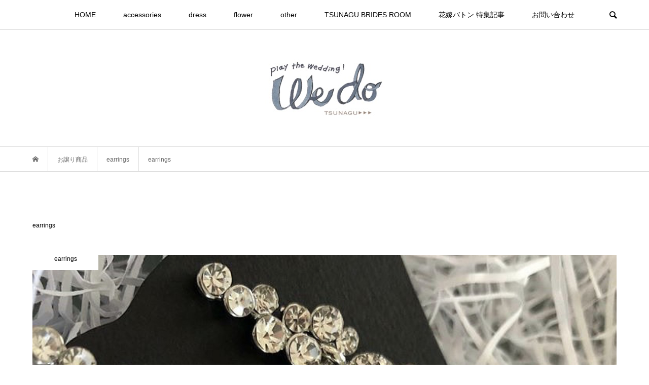

--- FILE ---
content_type: text/html; charset=UTF-8
request_url: https://wedo-tsunagu.com/2020/05/27/%E3%82%A4%E3%83%A4%E3%83%AA%E3%83%B3%E3%82%B0-%E3%81%8A%E8%AD%B2%E3%82%8A%E6%83%85%E5%A0%B1/
body_size: 14143
content:
<!DOCTYPE html>
<html dir="ltr" lang="ja" prefix="og: https://ogp.me/ns#">
<head >
<meta charset="UTF-8">
<meta name="description" content="素敵なクリスタルイヤリングのお譲り情報です&#x2728;おおぶりでゴージャス&#x1f495;キラキラ輝き存在感もたっぷり&#x2728;傷などなく状態良いそうなのでお得にバトンしてもらえるチャンス&#x2764;&#xfe0f;気にな...">
<meta name="viewport" content="width=device-width">
<title>イヤリング お譲り情報 | wedo〜TSUNAGU〜</title>

		<!-- All in One SEO 4.6.2 - aioseo.com -->
		<meta name="description" content="結婚式準備の必須情報！！卒花嫁さまからのお譲り品をまとめた紹介サイトです。有名ブランドのドレス、アクセサリー、演出グッズ、DIY商品まで！お得にゲットできるチャンス！たくさんのお品物をご紹介しておりますので是非チェックしてみてください！皆様に素敵なご縁がありますように。" />
		<meta name="robots" content="max-snippet:-1, max-image-preview:large, max-video-preview:-1" />
		<link rel="canonical" href="https://wedo-tsunagu.com/2020/05/27/%e3%82%a4%e3%83%a4%e3%83%aa%e3%83%b3%e3%82%b0-%e3%81%8a%e8%ad%b2%e3%82%8a%e6%83%85%e5%a0%b1/" />
		<meta name="generator" content="All in One SEO (AIOSEO) 4.6.2" />
		<meta property="og:locale" content="ja_JP" />
		<meta property="og:site_name" content="wedo花嫁バトン" />
		<meta property="og:type" content="article" />
		<meta property="og:title" content="イヤリング お譲り情報 | wedo〜TSUNAGU〜" />
		<meta property="og:description" content="結婚式準備の必須情報！！卒花嫁さまからのお譲り品をまとめた紹介サイトです。有名ブランドのドレス、アクセサリー、演出グッズ、DIY商品まで！お得にゲットできるチャンス！たくさんのお品物をご紹介しておりますので是非チェックしてみてください！皆様に素敵なご縁がありますように。" />
		<meta property="og:url" content="https://wedo-tsunagu.com/2020/05/27/%e3%82%a4%e3%83%a4%e3%83%aa%e3%83%b3%e3%82%b0-%e3%81%8a%e8%ad%b2%e3%82%8a%e6%83%85%e5%a0%b1/" />
		<meta property="article:published_time" content="2020-05-27T04:14:31+00:00" />
		<meta property="article:modified_time" content="2021-08-09T18:36:10+00:00" />
		<meta name="twitter:card" content="summary" />
		<meta name="twitter:title" content="イヤリング お譲り情報 | wedo〜TSUNAGU〜" />
		<meta name="twitter:description" content="結婚式準備の必須情報！！卒花嫁さまからのお譲り品をまとめた紹介サイトです。有名ブランドのドレス、アクセサリー、演出グッズ、DIY商品まで！お得にゲットできるチャンス！たくさんのお品物をご紹介しておりますので是非チェックしてみてください！皆様に素敵なご縁がありますように。" />
		<script type="application/ld+json" class="aioseo-schema">
			{"@context":"https:\/\/schema.org","@graph":[{"@type":"Article","@id":"https:\/\/wedo-tsunagu.com\/2020\/05\/27\/%e3%82%a4%e3%83%a4%e3%83%aa%e3%83%b3%e3%82%b0-%e3%81%8a%e8%ad%b2%e3%82%8a%e6%83%85%e5%a0%b1\/#article","name":"\u30a4\u30e4\u30ea\u30f3\u30b0 \u304a\u8b72\u308a\u60c5\u5831 | wedo\u301cTSUNAGU\u301c","headline":"earrings","author":{"@id":"https:\/\/wedo-tsunagu.com\/author\/wedotsunagu\/#author"},"publisher":{"@id":"https:\/\/wedo-tsunagu.com\/#organization"},"image":{"@type":"ImageObject","url":"https:\/\/wedo-tsunagu.com\/wp-content\/uploads\/2020\/05\/IMG_4202.jpg","width":750,"height":727},"datePublished":"2020-05-27T13:14:31+09:00","dateModified":"2021-08-10T03:36:10+09:00","inLanguage":"ja","mainEntityOfPage":{"@id":"https:\/\/wedo-tsunagu.com\/2020\/05\/27\/%e3%82%a4%e3%83%a4%e3%83%aa%e3%83%b3%e3%82%b0-%e3%81%8a%e8%ad%b2%e3%82%8a%e6%83%85%e5%a0%b1\/#webpage"},"isPartOf":{"@id":"https:\/\/wedo-tsunagu.com\/2020\/05\/27\/%e3%82%a4%e3%83%a4%e3%83%aa%e3%83%b3%e3%82%b0-%e3%81%8a%e8%ad%b2%e3%82%8a%e6%83%85%e5%a0%b1\/#webpage"},"articleSection":"earrings, wedotsunagu"},{"@type":"BreadcrumbList","@id":"https:\/\/wedo-tsunagu.com\/2020\/05\/27\/%e3%82%a4%e3%83%a4%e3%83%aa%e3%83%b3%e3%82%b0-%e3%81%8a%e8%ad%b2%e3%82%8a%e6%83%85%e5%a0%b1\/#breadcrumblist","itemListElement":[{"@type":"ListItem","@id":"https:\/\/wedo-tsunagu.com\/#listItem","position":1,"name":"\u5bb6","item":"https:\/\/wedo-tsunagu.com\/","nextItem":"https:\/\/wedo-tsunagu.com\/2020\/#listItem"},{"@type":"ListItem","@id":"https:\/\/wedo-tsunagu.com\/2020\/#listItem","position":2,"name":"2020","item":"https:\/\/wedo-tsunagu.com\/2020\/","nextItem":"https:\/\/wedo-tsunagu.com\/2020\/05\/#listItem","previousItem":"https:\/\/wedo-tsunagu.com\/#listItem"},{"@type":"ListItem","@id":"https:\/\/wedo-tsunagu.com\/2020\/05\/#listItem","position":3,"name":"May","item":"https:\/\/wedo-tsunagu.com\/2020\/05\/","nextItem":"https:\/\/wedo-tsunagu.com\/2020\/05\/27\/#listItem","previousItem":"https:\/\/wedo-tsunagu.com\/2020\/#listItem"},{"@type":"ListItem","@id":"https:\/\/wedo-tsunagu.com\/2020\/05\/27\/#listItem","position":4,"name":"27","item":"https:\/\/wedo-tsunagu.com\/2020\/05\/27\/","nextItem":"https:\/\/wedo-tsunagu.com\/2020\/05\/27\/%e3%82%a4%e3%83%a4%e3%83%aa%e3%83%b3%e3%82%b0-%e3%81%8a%e8%ad%b2%e3%82%8a%e6%83%85%e5%a0%b1\/#listItem","previousItem":"https:\/\/wedo-tsunagu.com\/2020\/05\/#listItem"},{"@type":"ListItem","@id":"https:\/\/wedo-tsunagu.com\/2020\/05\/27\/%e3%82%a4%e3%83%a4%e3%83%aa%e3%83%b3%e3%82%b0-%e3%81%8a%e8%ad%b2%e3%82%8a%e6%83%85%e5%a0%b1\/#listItem","position":5,"name":"earrings","previousItem":"https:\/\/wedo-tsunagu.com\/2020\/05\/27\/#listItem"}]},{"@type":"Organization","@id":"https:\/\/wedo-tsunagu.com\/#organization","name":"wedo","url":"https:\/\/wedo-tsunagu.com\/","logo":{"@type":"ImageObject","url":"https:\/\/wedo-tsunagu.com\/wp-content\/uploads\/2020\/05\/\u56f32.jpg","@id":"https:\/\/wedo-tsunagu.com\/2020\/05\/27\/%e3%82%a4%e3%83%a4%e3%83%aa%e3%83%b3%e3%82%b0-%e3%81%8a%e8%ad%b2%e3%82%8a%e6%83%85%e5%a0%b1\/#organizationLogo","width":169,"height":79},"image":{"@id":"https:\/\/wedo-tsunagu.com\/2020\/05\/27\/%e3%82%a4%e3%83%a4%e3%83%aa%e3%83%b3%e3%82%b0-%e3%81%8a%e8%ad%b2%e3%82%8a%e6%83%85%e5%a0%b1\/#organizationLogo"},"sameAs":["https:\/\/www.instagram.com\/we_do_tsunagu\/"]},{"@type":"Person","@id":"https:\/\/wedo-tsunagu.com\/author\/wedotsunagu\/#author","url":"https:\/\/wedo-tsunagu.com\/author\/wedotsunagu\/","name":"wedo\u301cTSUNAGU\u301c \u7de8\u96c6\u90e8","image":{"@type":"ImageObject","@id":"https:\/\/wedo-tsunagu.com\/2020\/05\/27\/%e3%82%a4%e3%83%a4%e3%83%aa%e3%83%b3%e3%82%b0-%e3%81%8a%e8%ad%b2%e3%82%8a%e6%83%85%e5%a0%b1\/#authorImage","url":"https:\/\/secure.gravatar.com\/avatar\/5f928f40df495104a554117e3afe50f3?s=96&d=mm&r=g","width":96,"height":96,"caption":"wedo\u301cTSUNAGU\u301c \u7de8\u96c6\u90e8"}},{"@type":"WebPage","@id":"https:\/\/wedo-tsunagu.com\/2020\/05\/27\/%e3%82%a4%e3%83%a4%e3%83%aa%e3%83%b3%e3%82%b0-%e3%81%8a%e8%ad%b2%e3%82%8a%e6%83%85%e5%a0%b1\/#webpage","url":"https:\/\/wedo-tsunagu.com\/2020\/05\/27\/%e3%82%a4%e3%83%a4%e3%83%aa%e3%83%b3%e3%82%b0-%e3%81%8a%e8%ad%b2%e3%82%8a%e6%83%85%e5%a0%b1\/","name":"\u30a4\u30e4\u30ea\u30f3\u30b0 \u304a\u8b72\u308a\u60c5\u5831 | wedo\u301cTSUNAGU\u301c","description":"\u7d50\u5a5a\u5f0f\u6e96\u5099\u306e\u5fc5\u9808\u60c5\u5831\uff01\uff01\u5352\u82b1\u5ac1\u3055\u307e\u304b\u3089\u306e\u304a\u8b72\u308a\u54c1\u3092\u307e\u3068\u3081\u305f\u7d39\u4ecb\u30b5\u30a4\u30c8\u3067\u3059\u3002\u6709\u540d\u30d6\u30e9\u30f3\u30c9\u306e\u30c9\u30ec\u30b9\u3001\u30a2\u30af\u30bb\u30b5\u30ea\u30fc\u3001\u6f14\u51fa\u30b0\u30c3\u30ba\u3001DIY\u5546\u54c1\u307e\u3067\uff01\u304a\u5f97\u306b\u30b2\u30c3\u30c8\u3067\u304d\u308b\u30c1\u30e3\u30f3\u30b9\uff01\u305f\u304f\u3055\u3093\u306e\u304a\u54c1\u7269\u3092\u3054\u7d39\u4ecb\u3057\u3066\u304a\u308a\u307e\u3059\u306e\u3067\u662f\u975e\u30c1\u30a7\u30c3\u30af\u3057\u3066\u307f\u3066\u304f\u3060\u3055\u3044\uff01\u7686\u69d8\u306b\u7d20\u6575\u306a\u3054\u7e01\u304c\u3042\u308a\u307e\u3059\u3088\u3046\u306b\u3002","inLanguage":"ja","isPartOf":{"@id":"https:\/\/wedo-tsunagu.com\/#website"},"breadcrumb":{"@id":"https:\/\/wedo-tsunagu.com\/2020\/05\/27\/%e3%82%a4%e3%83%a4%e3%83%aa%e3%83%b3%e3%82%b0-%e3%81%8a%e8%ad%b2%e3%82%8a%e6%83%85%e5%a0%b1\/#breadcrumblist"},"author":{"@id":"https:\/\/wedo-tsunagu.com\/author\/wedotsunagu\/#author"},"creator":{"@id":"https:\/\/wedo-tsunagu.com\/author\/wedotsunagu\/#author"},"image":{"@type":"ImageObject","url":"https:\/\/wedo-tsunagu.com\/wp-content\/uploads\/2020\/05\/IMG_4202.jpg","@id":"https:\/\/wedo-tsunagu.com\/2020\/05\/27\/%e3%82%a4%e3%83%a4%e3%83%aa%e3%83%b3%e3%82%b0-%e3%81%8a%e8%ad%b2%e3%82%8a%e6%83%85%e5%a0%b1\/#mainImage","width":750,"height":727},"primaryImageOfPage":{"@id":"https:\/\/wedo-tsunagu.com\/2020\/05\/27\/%e3%82%a4%e3%83%a4%e3%83%aa%e3%83%b3%e3%82%b0-%e3%81%8a%e8%ad%b2%e3%82%8a%e6%83%85%e5%a0%b1\/#mainImage"},"datePublished":"2020-05-27T13:14:31+09:00","dateModified":"2021-08-10T03:36:10+09:00"},{"@type":"WebSite","@id":"https:\/\/wedo-tsunagu.com\/#website","url":"https:\/\/wedo-tsunagu.com\/","name":"wedo\u301cTSUNAGU\u301c","description":"\u7d50\u5a5a\u5f0f\u6e96\u5099\u306e\u5fc5\u9808\u60c5\u5831\uff01\uff01\u5352\u82b1\u5ac1\u3055\u307e\u304b\u3089\u306e\u304a\u8b72\u308a\u54c1\u3092\u307e\u3068\u3081\u305f \"\u82b1\u5ac1\u30d0\u30c8\u30f3\" \u7d39\u4ecb\u30b5\u30a4\u30c8\u3067\u3059\u3002\u6709\u540d\u30d6\u30e9\u30f3\u30c9\u306e\u30a6\u30a8\u30c7\u30a3\u30f3\u30b0\u30c9\u30ec\u30b9\u3001\u30a2\u30af\u30bb\u30b5\u30ea\u30fc\u3001\u6f14\u51fa\u30b0\u30c3\u30ba\u3001DIY\u5546\u54c1\u307e\u3067\uff01\u30d7\u30ec\u82b1\u5ac1\u69d8\u306e\u7d50\u5a5a\u6e96\u5099\u3092\u30b5\u30dd\u30fc\u30c8\u2661\u305f\u304f\u3055\u3093\u306e\u304a\u54c1\u7269\u3092\u3054\u7d39\u4ecb\u3057\u3066\u304a\u308a\u307e\u3059\u306e\u3067\u662f\u975e\u30c1\u30a7\u30c3\u30af\u3057\u3066\u307f\u3066\u304f\u3060\u3055\u3044\uff01\u7686\u69d8\u306b\u7d20\u6575\u306a\u3054\u7e01\u304c\u3042\u308a\u307e\u3059\u3088\u3046\u306b\u3002","inLanguage":"ja","publisher":{"@id":"https:\/\/wedo-tsunagu.com\/#organization"}}]}
		</script>
		<!-- All in One SEO -->

<link rel="alternate" type="application/rss+xml" title="wedo〜TSUNAGU〜 &raquo; earrings のコメントのフィード" href="https://wedo-tsunagu.com/2020/05/27/%e3%82%a4%e3%83%a4%e3%83%aa%e3%83%b3%e3%82%b0-%e3%81%8a%e8%ad%b2%e3%82%8a%e6%83%85%e5%a0%b1/feed/" />
		<!-- This site uses the Google Analytics by MonsterInsights plugin v9.11.1 - Using Analytics tracking - https://www.monsterinsights.com/ -->
		<!-- Note: MonsterInsights is not currently configured on this site. The site owner needs to authenticate with Google Analytics in the MonsterInsights settings panel. -->
					<!-- No tracking code set -->
				<!-- / Google Analytics by MonsterInsights -->
		<link rel='stylesheet' id='wp-block-library-css' href='https://wedo-tsunagu.com/wp-includes/css/dist/block-library/style.min.css?ver=6.4.7' type='text/css' media='all' />
<style id='classic-theme-styles-inline-css' type='text/css'>
/*! This file is auto-generated */
.wp-block-button__link{color:#fff;background-color:#32373c;border-radius:9999px;box-shadow:none;text-decoration:none;padding:calc(.667em + 2px) calc(1.333em + 2px);font-size:1.125em}.wp-block-file__button{background:#32373c;color:#fff;text-decoration:none}
</style>
<style id='global-styles-inline-css' type='text/css'>
body{--wp--preset--color--black: #000000;--wp--preset--color--cyan-bluish-gray: #abb8c3;--wp--preset--color--white: #ffffff;--wp--preset--color--pale-pink: #f78da7;--wp--preset--color--vivid-red: #cf2e2e;--wp--preset--color--luminous-vivid-orange: #ff6900;--wp--preset--color--luminous-vivid-amber: #fcb900;--wp--preset--color--light-green-cyan: #7bdcb5;--wp--preset--color--vivid-green-cyan: #00d084;--wp--preset--color--pale-cyan-blue: #8ed1fc;--wp--preset--color--vivid-cyan-blue: #0693e3;--wp--preset--color--vivid-purple: #9b51e0;--wp--preset--gradient--vivid-cyan-blue-to-vivid-purple: linear-gradient(135deg,rgba(6,147,227,1) 0%,rgb(155,81,224) 100%);--wp--preset--gradient--light-green-cyan-to-vivid-green-cyan: linear-gradient(135deg,rgb(122,220,180) 0%,rgb(0,208,130) 100%);--wp--preset--gradient--luminous-vivid-amber-to-luminous-vivid-orange: linear-gradient(135deg,rgba(252,185,0,1) 0%,rgba(255,105,0,1) 100%);--wp--preset--gradient--luminous-vivid-orange-to-vivid-red: linear-gradient(135deg,rgba(255,105,0,1) 0%,rgb(207,46,46) 100%);--wp--preset--gradient--very-light-gray-to-cyan-bluish-gray: linear-gradient(135deg,rgb(238,238,238) 0%,rgb(169,184,195) 100%);--wp--preset--gradient--cool-to-warm-spectrum: linear-gradient(135deg,rgb(74,234,220) 0%,rgb(151,120,209) 20%,rgb(207,42,186) 40%,rgb(238,44,130) 60%,rgb(251,105,98) 80%,rgb(254,248,76) 100%);--wp--preset--gradient--blush-light-purple: linear-gradient(135deg,rgb(255,206,236) 0%,rgb(152,150,240) 100%);--wp--preset--gradient--blush-bordeaux: linear-gradient(135deg,rgb(254,205,165) 0%,rgb(254,45,45) 50%,rgb(107,0,62) 100%);--wp--preset--gradient--luminous-dusk: linear-gradient(135deg,rgb(255,203,112) 0%,rgb(199,81,192) 50%,rgb(65,88,208) 100%);--wp--preset--gradient--pale-ocean: linear-gradient(135deg,rgb(255,245,203) 0%,rgb(182,227,212) 50%,rgb(51,167,181) 100%);--wp--preset--gradient--electric-grass: linear-gradient(135deg,rgb(202,248,128) 0%,rgb(113,206,126) 100%);--wp--preset--gradient--midnight: linear-gradient(135deg,rgb(2,3,129) 0%,rgb(40,116,252) 100%);--wp--preset--font-size--small: 13px;--wp--preset--font-size--medium: 20px;--wp--preset--font-size--large: 36px;--wp--preset--font-size--x-large: 42px;--wp--preset--spacing--20: 0.44rem;--wp--preset--spacing--30: 0.67rem;--wp--preset--spacing--40: 1rem;--wp--preset--spacing--50: 1.5rem;--wp--preset--spacing--60: 2.25rem;--wp--preset--spacing--70: 3.38rem;--wp--preset--spacing--80: 5.06rem;--wp--preset--shadow--natural: 6px 6px 9px rgba(0, 0, 0, 0.2);--wp--preset--shadow--deep: 12px 12px 50px rgba(0, 0, 0, 0.4);--wp--preset--shadow--sharp: 6px 6px 0px rgba(0, 0, 0, 0.2);--wp--preset--shadow--outlined: 6px 6px 0px -3px rgba(255, 255, 255, 1), 6px 6px rgba(0, 0, 0, 1);--wp--preset--shadow--crisp: 6px 6px 0px rgba(0, 0, 0, 1);}:where(.is-layout-flex){gap: 0.5em;}:where(.is-layout-grid){gap: 0.5em;}body .is-layout-flow > .alignleft{float: left;margin-inline-start: 0;margin-inline-end: 2em;}body .is-layout-flow > .alignright{float: right;margin-inline-start: 2em;margin-inline-end: 0;}body .is-layout-flow > .aligncenter{margin-left: auto !important;margin-right: auto !important;}body .is-layout-constrained > .alignleft{float: left;margin-inline-start: 0;margin-inline-end: 2em;}body .is-layout-constrained > .alignright{float: right;margin-inline-start: 2em;margin-inline-end: 0;}body .is-layout-constrained > .aligncenter{margin-left: auto !important;margin-right: auto !important;}body .is-layout-constrained > :where(:not(.alignleft):not(.alignright):not(.alignfull)){max-width: var(--wp--style--global--content-size);margin-left: auto !important;margin-right: auto !important;}body .is-layout-constrained > .alignwide{max-width: var(--wp--style--global--wide-size);}body .is-layout-flex{display: flex;}body .is-layout-flex{flex-wrap: wrap;align-items: center;}body .is-layout-flex > *{margin: 0;}body .is-layout-grid{display: grid;}body .is-layout-grid > *{margin: 0;}:where(.wp-block-columns.is-layout-flex){gap: 2em;}:where(.wp-block-columns.is-layout-grid){gap: 2em;}:where(.wp-block-post-template.is-layout-flex){gap: 1.25em;}:where(.wp-block-post-template.is-layout-grid){gap: 1.25em;}.has-black-color{color: var(--wp--preset--color--black) !important;}.has-cyan-bluish-gray-color{color: var(--wp--preset--color--cyan-bluish-gray) !important;}.has-white-color{color: var(--wp--preset--color--white) !important;}.has-pale-pink-color{color: var(--wp--preset--color--pale-pink) !important;}.has-vivid-red-color{color: var(--wp--preset--color--vivid-red) !important;}.has-luminous-vivid-orange-color{color: var(--wp--preset--color--luminous-vivid-orange) !important;}.has-luminous-vivid-amber-color{color: var(--wp--preset--color--luminous-vivid-amber) !important;}.has-light-green-cyan-color{color: var(--wp--preset--color--light-green-cyan) !important;}.has-vivid-green-cyan-color{color: var(--wp--preset--color--vivid-green-cyan) !important;}.has-pale-cyan-blue-color{color: var(--wp--preset--color--pale-cyan-blue) !important;}.has-vivid-cyan-blue-color{color: var(--wp--preset--color--vivid-cyan-blue) !important;}.has-vivid-purple-color{color: var(--wp--preset--color--vivid-purple) !important;}.has-black-background-color{background-color: var(--wp--preset--color--black) !important;}.has-cyan-bluish-gray-background-color{background-color: var(--wp--preset--color--cyan-bluish-gray) !important;}.has-white-background-color{background-color: var(--wp--preset--color--white) !important;}.has-pale-pink-background-color{background-color: var(--wp--preset--color--pale-pink) !important;}.has-vivid-red-background-color{background-color: var(--wp--preset--color--vivid-red) !important;}.has-luminous-vivid-orange-background-color{background-color: var(--wp--preset--color--luminous-vivid-orange) !important;}.has-luminous-vivid-amber-background-color{background-color: var(--wp--preset--color--luminous-vivid-amber) !important;}.has-light-green-cyan-background-color{background-color: var(--wp--preset--color--light-green-cyan) !important;}.has-vivid-green-cyan-background-color{background-color: var(--wp--preset--color--vivid-green-cyan) !important;}.has-pale-cyan-blue-background-color{background-color: var(--wp--preset--color--pale-cyan-blue) !important;}.has-vivid-cyan-blue-background-color{background-color: var(--wp--preset--color--vivid-cyan-blue) !important;}.has-vivid-purple-background-color{background-color: var(--wp--preset--color--vivid-purple) !important;}.has-black-border-color{border-color: var(--wp--preset--color--black) !important;}.has-cyan-bluish-gray-border-color{border-color: var(--wp--preset--color--cyan-bluish-gray) !important;}.has-white-border-color{border-color: var(--wp--preset--color--white) !important;}.has-pale-pink-border-color{border-color: var(--wp--preset--color--pale-pink) !important;}.has-vivid-red-border-color{border-color: var(--wp--preset--color--vivid-red) !important;}.has-luminous-vivid-orange-border-color{border-color: var(--wp--preset--color--luminous-vivid-orange) !important;}.has-luminous-vivid-amber-border-color{border-color: var(--wp--preset--color--luminous-vivid-amber) !important;}.has-light-green-cyan-border-color{border-color: var(--wp--preset--color--light-green-cyan) !important;}.has-vivid-green-cyan-border-color{border-color: var(--wp--preset--color--vivid-green-cyan) !important;}.has-pale-cyan-blue-border-color{border-color: var(--wp--preset--color--pale-cyan-blue) !important;}.has-vivid-cyan-blue-border-color{border-color: var(--wp--preset--color--vivid-cyan-blue) !important;}.has-vivid-purple-border-color{border-color: var(--wp--preset--color--vivid-purple) !important;}.has-vivid-cyan-blue-to-vivid-purple-gradient-background{background: var(--wp--preset--gradient--vivid-cyan-blue-to-vivid-purple) !important;}.has-light-green-cyan-to-vivid-green-cyan-gradient-background{background: var(--wp--preset--gradient--light-green-cyan-to-vivid-green-cyan) !important;}.has-luminous-vivid-amber-to-luminous-vivid-orange-gradient-background{background: var(--wp--preset--gradient--luminous-vivid-amber-to-luminous-vivid-orange) !important;}.has-luminous-vivid-orange-to-vivid-red-gradient-background{background: var(--wp--preset--gradient--luminous-vivid-orange-to-vivid-red) !important;}.has-very-light-gray-to-cyan-bluish-gray-gradient-background{background: var(--wp--preset--gradient--very-light-gray-to-cyan-bluish-gray) !important;}.has-cool-to-warm-spectrum-gradient-background{background: var(--wp--preset--gradient--cool-to-warm-spectrum) !important;}.has-blush-light-purple-gradient-background{background: var(--wp--preset--gradient--blush-light-purple) !important;}.has-blush-bordeaux-gradient-background{background: var(--wp--preset--gradient--blush-bordeaux) !important;}.has-luminous-dusk-gradient-background{background: var(--wp--preset--gradient--luminous-dusk) !important;}.has-pale-ocean-gradient-background{background: var(--wp--preset--gradient--pale-ocean) !important;}.has-electric-grass-gradient-background{background: var(--wp--preset--gradient--electric-grass) !important;}.has-midnight-gradient-background{background: var(--wp--preset--gradient--midnight) !important;}.has-small-font-size{font-size: var(--wp--preset--font-size--small) !important;}.has-medium-font-size{font-size: var(--wp--preset--font-size--medium) !important;}.has-large-font-size{font-size: var(--wp--preset--font-size--large) !important;}.has-x-large-font-size{font-size: var(--wp--preset--font-size--x-large) !important;}
.wp-block-navigation a:where(:not(.wp-element-button)){color: inherit;}
:where(.wp-block-post-template.is-layout-flex){gap: 1.25em;}:where(.wp-block-post-template.is-layout-grid){gap: 1.25em;}
:where(.wp-block-columns.is-layout-flex){gap: 2em;}:where(.wp-block-columns.is-layout-grid){gap: 2em;}
.wp-block-pullquote{font-size: 1.5em;line-height: 1.6;}
</style>
<link rel='stylesheet' id='contact-form-7-css' href='https://wedo-tsunagu.com/wp-content/plugins/contact-form-7/includes/css/styles.css?ver=5.7.7' type='text/css' media='all' />
<link rel='stylesheet' id='default-icon-styles-css' href='https://wedo-tsunagu.com/wp-content/plugins/svg-vector-icon-plugin/public/../admin/css/wordpress-svg-icon-plugin-style.min.css?ver=6.4.7' type='text/css' media='all' />
<link rel='stylesheet' id='bloom-style-css' href='https://wedo-tsunagu.com/wp-content/themes/bloom_tcd053/style.css?ver=1.9' type='text/css' media='all' />
<link rel='stylesheet' id='bloom-responsive-css' href='https://wedo-tsunagu.com/wp-content/themes/bloom_tcd053/responsive.css?ver=1.9' type='text/css' media='all' />
<link rel='stylesheet' id='sns-button-css' href='https://wedo-tsunagu.com/wp-content/themes/bloom_tcd053/css/sns-botton.css?ver=1.9' type='text/css' media='all' />
<link rel='stylesheet' id='fancybox-css' href='https://wedo-tsunagu.com/wp-content/plugins/easy-fancybox/fancybox/1.5.4/jquery.fancybox.min.css?ver=6.4.7' type='text/css' media='screen' />
<style id='fancybox-inline-css' type='text/css'>
#fancybox-outer{background:#ffffff}#fancybox-content{background:#ffffff;border-color:#ffffff;color:#000000;}#fancybox-title,#fancybox-title-float-main{color:#fff}
</style>
<!--n2css--><script type="text/javascript" src="https://wedo-tsunagu.com/wp-includes/js/jquery/jquery.min.js?ver=3.7.1" id="jquery-core-js"></script>
<script type="text/javascript" src="https://wedo-tsunagu.com/wp-includes/js/jquery/jquery-migrate.min.js?ver=3.4.1" id="jquery-migrate-js"></script>
<link rel="https://api.w.org/" href="https://wedo-tsunagu.com/wp-json/" /><link rel="alternate" type="application/json" href="https://wedo-tsunagu.com/wp-json/wp/v2/posts/261" /><link rel="EditURI" type="application/rsd+xml" title="RSD" href="https://wedo-tsunagu.com/xmlrpc.php?rsd" />
<meta name="generator" content="WordPress 6.4.7" />
<link rel='shortlink' href='https://wedo-tsunagu.com/?p=261' />
<link rel="alternate" type="application/json+oembed" href="https://wedo-tsunagu.com/wp-json/oembed/1.0/embed?url=https%3A%2F%2Fwedo-tsunagu.com%2F2020%2F05%2F27%2F%25e3%2582%25a4%25e3%2583%25a4%25e3%2583%25aa%25e3%2583%25b3%25e3%2582%25b0-%25e3%2581%258a%25e8%25ad%25b2%25e3%2582%258a%25e6%2583%2585%25e5%25a0%25b1%2F" />
<link rel="alternate" type="text/xml+oembed" href="https://wedo-tsunagu.com/wp-json/oembed/1.0/embed?url=https%3A%2F%2Fwedo-tsunagu.com%2F2020%2F05%2F27%2F%25e3%2582%25a4%25e3%2583%25a4%25e3%2583%25aa%25e3%2583%25b3%25e3%2582%25b0-%25e3%2581%258a%25e8%25ad%25b2%25e3%2582%258a%25e6%2583%2585%25e5%25a0%25b1%2F&#038;format=xml" />
<link rel="shortcut icon" href="https://wedo-tsunagu.com/wp-content/uploads/2020/05/図2.jpg">
<style>
.c-comment__form-submit:hover, c-comment__password-protected, .p-pagetop a, .slick-dots li.slick-active button, .slick-dots li:hover button { background-color: #777777; }
.p-entry__pickup, .p-entry__related, .p-widget__title,.widget_block .wp-block-heading, .slick-dots li.slick-active button, .slick-dots li:hover button { border-color: #777777; }
.p-index-tab__item.is-active, .p-index-tab__item:hover { border-bottom-color: #777777; }
.c-comment__tab-item.is-active a, .c-comment__tab-item a:hover, .c-comment__tab-item.is-active p { background-color: rgba(119, 119, 119, 0.7); }
.c-comment__tab-item.is-active a:after, .c-comment__tab-item.is-active p:after { border-top-color: rgba(119, 119, 119, 0.7); }
.p-article__meta, .p-blog-list__item-excerpt, .p-ranking-list__item-excerpt, .p-author__views, .p-page-links a, .p-page-links .p-page-links__title, .p-pager__item span { color: #999999; }
.p-page-links > span, .p-page-links a:hover, .p-entry__next-page__link { background-color: #999999; }
.p-page-links > span, .p-page-links a { border-color: #999999; }

a:hover, a:hover .p-article__title, .p-global-nav > li:hover > a, .p-global-nav > li.current-menu-item > a, .p-global-nav > li.is-active > a, .p-breadcrumb a:hover, .p-widget-categories .has-children .toggle-children:hover::before, .p-footer-widget-area .p-siteinfo .p-social-nav li a:hover, .p-footer-widget-area__default .p-siteinfo .p-social-nav li a:hover { color: #aaaaaa; }
.p-global-nav .sub-menu a:hover, .p-global-nav .sub-menu .current-menu-item > a, .p-megamenu a.p-megamenu__hover:hover, .p-entry__next-page__link:hover, .c-pw__btn:hover { background: #aaaaaa; }
.p-entry__date, .p-entry__body, .p-author__desc, .p-breadcrumb, .p-breadcrumb a { color: #666666; }
.p-entry__body a, .custom-html-widget a { color: #b7a16e; }
.p-entry__body a:hover, .custom-html-widget a:hover { color: #aaaaaa; }
.p-float-native-ad-label { background: #606060; color: #ffffff; font-size: 8px; }
.p-category-item--1, .cat-item-1> a, .cat-item-1 .toggle-children { color: #000000; }
.p-category-item--26, .cat-item-26> a, .cat-item-26 .toggle-children { color: #000000; }
.p-category-item--27, .cat-item-27> a, .cat-item-27 .toggle-children { color: #000000; }
.p-category-item--28, .cat-item-28> a, .cat-item-28 .toggle-children { color: #000000; }
.p-category-item--29, .cat-item-29> a, .cat-item-29 .toggle-children { color: #000000; }
.p-category-item--30, .cat-item-30> a, .cat-item-30 .toggle-children { color: #000000; }
.p-category-item--31, .cat-item-31> a, .cat-item-31 .toggle-children { color: #000000; }
.p-category-item--32, .cat-item-32> a, .cat-item-32 .toggle-children { color: #000000; }
.p-category-item--33, .cat-item-33> a, .cat-item-33 .toggle-children { color: #000000; }
.p-category-item--34, .cat-item-34> a, .cat-item-34 .toggle-children { color: #000000; }
.p-category-item--35, .cat-item-35> a, .cat-item-35 .toggle-children { color: #000000; }
.p-category-item--36, .cat-item-36> a, .cat-item-36 .toggle-children { color: #000000; }
.p-category-item--37, .cat-item-37> a, .cat-item-37 .toggle-children { color: #000000; }
.p-category-item--38, .cat-item-38> a, .cat-item-38 .toggle-children { color: #000000; }
.p-category-item--39, .cat-item-39> a, .cat-item-39 .toggle-children { color: #000000; }
.p-category-item--40, .cat-item-40> a, .cat-item-40 .toggle-children { color: #000000; }
.p-category-item--41, .cat-item-41> a, .cat-item-41 .toggle-children { color: #000000; }
.p-category-item--42, .cat-item-42> a, .cat-item-42 .toggle-children { color: #000000; }
.p-category-item--43, .cat-item-43> a, .cat-item-43 .toggle-children { color: #000000; }
.p-category-item--44, .cat-item-44> a, .cat-item-44 .toggle-children { color: #000000; }
.p-category-item--75, .cat-item-75> a, .cat-item-75 .toggle-children { color: #000000; }
.p-category-item--171, .cat-item-171> a, .cat-item-171 .toggle-children { color: #000000; }
body { font-family: "Segoe UI", Verdana, "游ゴシック", YuGothic, "Hiragino Kaku Gothic ProN", Meiryo, sans-serif; }
.p-logo, .p-entry__title, .p-article__title, .p-article__title__overlay, .p-headline, .p-page-header__title, .p-widget__title,.widget_block .wp-block-heading, .p-sidemenu .p-siteinfo__title, .p-index-slider__item-catch, .p-header-video__caption-catch, .p-footer-blog__catch, .p-footer-cta__catch {
font-family: "Segoe UI", Verdana, "游ゴシック", YuGothic, "Hiragino Kaku Gothic ProN", Meiryo, sans-serif;
}
.c-load--type1 { border: 3px solid rgba(153, 153, 153, 0.2); border-top-color: #000000; }
.p-hover-effect--type1:hover img { -webkit-transform: scale(1.1); transform: scale(1.1); }
.p-hover-effect--type2 img { margin-left: -8px; }
.p-hover-effect--type2:hover img { margin-left: 8px; }
.p-hover-effect--type1 .p-article__overlay { background: rgba(0, 0, 0, 0.5); }
.p-hover-effect--type2:hover img { opacity: 0.5 }
.p-hover-effect--type2 .p-hover-effect__image { background: #000000; }
.p-hover-effect--type2 .p-article__overlay { background: rgba(0, 0, 0, 0.5); }
.p-hover-effect--type3 .p-hover-effect__image { background: #000000; }
.p-hover-effect--type3:hover img { opacity: 0.5; }
.p-hover-effect--type3 .p-article__overlay { background: rgba(0, 0, 0, 0.5); }
.p-entry__title { font-size: 12px; }
.p-entry__body, .p-entry__body p { font-size: 14px; }
.l-header__bar { background: rgba(255, 255, 255, 0.8); }
.l-header__bar > .l-inner > a, .p-global-nav > li > a { color: #000000; }
.l-header__logo--text a { color: #000000; font-size: 28px; }
.l-footer .p-siteinfo .p-logo { font-size: 28px; }
.p-footer-cta__btn { background: #d48a8a; color: #ffffff; }
.p-footer-cta__btn:hover { background: #666666; color: #ffffff; }
@media only screen and (max-width: 1200px) {
	.l-header__logo--mobile.l-header__logo--text a { font-size: 18px; }
	.p-global-nav { background-color: rgba(119,119,119, 0.8); }
}
@media only screen and (max-width: 991px) {
	.l-footer .p-siteinfo .p-logo { font-size: 18px; }
	.p-copyright { background-color: #777777; }
	.p-pagetop a { background-color: #999999; }
}
#site_info_widget-3 .p-siteinfo__button { background: #000000; color: #ffffff; }
#site_info_widget-3 .p-siteinfo__button:hover { background: #000000; color: #ffffff; }
</style>
<style type="text/css">

</style>
<link rel="icon" href="https://wedo-tsunagu.com/wp-content/uploads/2020/05/cropped-IMG_4031-2-32x32.jpg" sizes="32x32" />
<link rel="icon" href="https://wedo-tsunagu.com/wp-content/uploads/2020/05/cropped-IMG_4031-2-192x192.jpg" sizes="192x192" />
<link rel="apple-touch-icon" href="https://wedo-tsunagu.com/wp-content/uploads/2020/05/cropped-IMG_4031-2-180x180.jpg" />
<meta name="msapplication-TileImage" content="https://wedo-tsunagu.com/wp-content/uploads/2020/05/cropped-IMG_4031-2-270x270.jpg" />
<!-- Google tag (gtag.js) -->
<script async src="https://www.googletagmanager.com/gtag/js?id=UA-119741405-1"></script>
<script>
  window.dataLayer = window.dataLayer || [];
  function gtag(){dataLayer.push(arguments);}
  gtag('js', new Date());

  gtag('config', 'UA-119741405-1');
</script>
</head>
<body class="post-template-default single single-post postid-261 single-format-standard is-responsive l-header__fix--mobile">
<div id="site_wrap">
	<header id="js-header" class="l-header">
		<div class="l-header__bar">
			<div class="l-inner">
				<div class="p-logo l-header__logo l-header__logo--mobile l-header__logo--retina">
					<a href="https://wedo-tsunagu.com/"><img src="https://wedo-tsunagu.com/wp-content/uploads/2020/06/図1.png" alt="wedo〜TSUNAGU〜" width="97"></a>
				</div>
<nav class="menu-menu-container"><ul id="js-global-nav" class="p-global-nav u-clearfix">
<li class="p-header-search p-header-search--mobile"><form action="https://wedo-tsunagu.com/" method="get"><input type="text" name="s" value="" class="p-header-search__input" placeholder="SEARCH"><input type="submit" value="&#xe915;" class="p-header-search__submit"></form></li>
<li id="menu-item-130" class="menu-item menu-item-type-custom menu-item-object-custom menu-item-home menu-item-has-children menu-item-130"><a href="https://wedo-tsunagu.com/">HOME<span></span></a>
<ul class="sub-menu">
	<li id="menu-item-294" class="menu-item menu-item-type-post_type menu-item-object-page menu-item-294"><a href="https://wedo-tsunagu.com/about/">ABOUT  “we do TSUNAGU”<span></span></a></li>
	<li id="menu-item-302" class="menu-item menu-item-type-post_type menu-item-object-page menu-item-302"><a href="https://wedo-tsunagu.com/company/">事業者概要<span></span></a></li>
	<li id="menu-item-527" class="menu-item menu-item-type-post_type menu-item-object-page menu-item-527"><a href="https://wedo-tsunagu.com/contact-2/">お問い合わせ<span></span></a></li>
	<li id="menu-item-1270" class="menu-item menu-item-type-post_type menu-item-object-page menu-item-privacy-policy menu-item-1270"><a rel="privacy-policy" href="https://wedo-tsunagu.com/%e3%83%97%e3%83%a9%e3%82%a4%e3%83%90%e3%82%b7%e3%83%bc%e3%83%9d%e3%83%aa%e3%82%b7%e3%83%bc/">プライバシーポリシー<span></span></a></li>
	<li id="menu-item-12126" class="menu-item menu-item-type-post_type menu-item-object-page menu-item-12126"><a href="https://wedo-tsunagu.com/sdgs/">SDGs<span></span></a></li>
</ul>
</li>
<li id="menu-item-400" class="menu-item menu-item-type-taxonomy menu-item-object-category current-post-ancestor menu-item-has-children menu-item-400 menu-megamenu"><a href="https://wedo-tsunagu.com/category/accessories/">accessories<span></span></a>
<ul class="sub-menu">
	<li id="menu-item-401" class="menu-item menu-item-type-taxonomy menu-item-object-category current-post-ancestor current-menu-parent current-post-parent menu-item-401"><a href="https://wedo-tsunagu.com/category/accessories/earrings/">earrings<span></span></a></li>
	<li id="menu-item-402" class="menu-item menu-item-type-taxonomy menu-item-object-category menu-item-402"><a href="https://wedo-tsunagu.com/category/accessories/head-dress/">head dress<span></span></a></li>
	<li id="menu-item-403" class="menu-item menu-item-type-taxonomy menu-item-object-category menu-item-403"><a href="https://wedo-tsunagu.com/category/accessories/shoes/">shoes<span></span></a></li>
	<li id="menu-item-696" class="menu-item menu-item-type-taxonomy menu-item-object-category menu-item-696"><a href="https://wedo-tsunagu.com/category/accessories/necklace/">necklace<span></span></a></li>
	<li id="menu-item-411" class="menu-item menu-item-type-taxonomy menu-item-object-category menu-item-411"><a href="https://wedo-tsunagu.com/category/accessories/sash-belt/">sash belt<span></span></a></li>
</ul>
</li>
<li id="menu-item-394" class="menu-item menu-item-type-taxonomy menu-item-object-category menu-item-has-children menu-item-394 menu-megamenu"><a href="https://wedo-tsunagu.com/category/dress/">dress<span></span></a>
<ul class="sub-menu">
	<li id="menu-item-395" class="menu-item menu-item-type-taxonomy menu-item-object-category menu-item-395"><a href="https://wedo-tsunagu.com/category/dress/wedding-dress/">wedding dress<span></span></a></li>
	<li id="menu-item-396" class="menu-item menu-item-type-taxonomy menu-item-object-category menu-item-396"><a href="https://wedo-tsunagu.com/category/dress/color-dress/">color dress<span></span></a></li>
	<li id="menu-item-397" class="menu-item menu-item-type-taxonomy menu-item-object-category menu-item-397"><a href="https://wedo-tsunagu.com/category/dress/grove%e3%83%bbveil/">grove・veil<span></span></a></li>
	<li id="menu-item-398" class="menu-item menu-item-type-taxonomy menu-item-object-category menu-item-398"><a href="https://wedo-tsunagu.com/category/dress/bridal-inner/">bridal inner<span></span></a></li>
	<li id="menu-item-399" class="menu-item menu-item-type-taxonomy menu-item-object-category menu-item-399"><a href="https://wedo-tsunagu.com/category/dress/groom/">groom<span></span></a></li>
</ul>
</li>
<li id="menu-item-404" class="menu-item menu-item-type-taxonomy menu-item-object-category menu-item-has-children menu-item-404 menu-megamenu"><a href="https://wedo-tsunagu.com/category/flower/">flower<span></span></a>
<ul class="sub-menu">
	<li id="menu-item-405" class="menu-item menu-item-type-taxonomy menu-item-object-category menu-item-405"><a href="https://wedo-tsunagu.com/category/flower/bouquet%e3%83%bbboutonniere/">bouquet・boutonniere<span></span></a></li>
	<li id="menu-item-406" class="menu-item menu-item-type-taxonomy menu-item-object-category menu-item-406"><a href="https://wedo-tsunagu.com/category/flower/head-dress-flower/">head dress (flower)<span></span></a></li>
</ul>
</li>
<li id="menu-item-407" class="menu-item menu-item-type-taxonomy menu-item-object-category menu-item-has-children menu-item-407 menu-megamenu"><a href="https://wedo-tsunagu.com/category/%e6%9c%aa%e5%88%86%e9%a1%9e/">other<span></span></a>
<ul class="sub-menu">
	<li id="menu-item-410" class="menu-item menu-item-type-taxonomy menu-item-object-category menu-item-410"><a href="https://wedo-tsunagu.com/category/%e6%9c%aa%e5%88%86%e9%a1%9e/welcome/">welcome<span></span></a></li>
	<li id="menu-item-408" class="menu-item menu-item-type-taxonomy menu-item-object-category menu-item-408"><a href="https://wedo-tsunagu.com/category/%e6%9c%aa%e5%88%86%e9%a1%9e/ceremony/">ceremony<span></span></a></li>
	<li id="menu-item-409" class="menu-item menu-item-type-taxonomy menu-item-object-category menu-item-409"><a href="https://wedo-tsunagu.com/category/%e6%9c%aa%e5%88%86%e9%a1%9e/photo/">photo<span></span></a></li>
	<li id="menu-item-1045" class="menu-item menu-item-type-taxonomy menu-item-object-category menu-item-1045"><a href="https://wedo-tsunagu.com/category/%e6%9c%aa%e5%88%86%e9%a1%9e/goods/">goods<span></span></a></li>
</ul>
</li>
<li id="menu-item-3099" class="menu-item menu-item-type-taxonomy menu-item-object-category menu-item-3099"><a href="https://wedo-tsunagu.com/category/brides-room/">TSUNAGU BRIDES ROOM<span></span></a></li>
<li id="menu-item-1733" class="menu-item menu-item-type-taxonomy menu-item-object-category menu-item-1733"><a href="https://wedo-tsunagu.com/category/%e8%8a%b1%e5%ab%81%e3%83%90%e3%83%88%e3%83%b3-%e7%89%b9%e9%9b%86%e8%a8%98%e4%ba%8b/">花嫁バトン 特集記事<span></span></a></li>
<li id="menu-item-4339" class="menu-item menu-item-type-post_type menu-item-object-page menu-item-4339"><a href="https://wedo-tsunagu.com/contact-2/">お問い合わせ<span></span></a></li>
</ul></nav>				<a href="#" id="js-menu-button" class="p-menu-button c-menu-button u-visible-lg"></a>
				<a href="#" id="js-search-button" class="p-search-button c-search-button u-hidden-lg"></a>
				<div class="p-header-search p-header-search--pc">
					<form action="https://wedo-tsunagu.com/" method="get">
						<input type="text" name="s" value="" class="p-header-search__input" placeholder="SEARCH">
					</form>
				</div>
			</div>
		</div>
		<div class="l-inner">
			<div class="p-logo l-header__logo l-header__logo--pc">
				<a href="https://wedo-tsunagu.com/"><img src="https://wedo-tsunagu.com/wp-content/uploads/2020/05/図1-1.jpg" alt="wedo〜TSUNAGU〜"></a>
			</div>
		</div>
		<div id="p-megamenu--400" class="p-megamenu p-megamenu--type2">
			<ul class="l-inner">
				<li><a class="p-hover-effect--type1" href="https://wedo-tsunagu.com/category/accessories/earrings/"><div class="p-megamenu__image p-hover-effect__image"><img src="https://wedo-tsunagu.com/wp-content/uploads/2020/05/IMG_4199-750x550.jpg" alt=""></div>earrings</a></li>
				<li><a class="p-hover-effect--type1" href="https://wedo-tsunagu.com/category/accessories/head-dress/"><div class="p-megamenu__image p-hover-effect__image"><img src="https://wedo-tsunagu.com/wp-content/uploads/2020/05/IMG_4207-750x550.jpg" alt=""></div>head dress</a></li>
				<li><a class="p-hover-effect--type1" href="https://wedo-tsunagu.com/category/accessories/shoes/"><div class="p-megamenu__image p-hover-effect__image"><img src="https://wedo-tsunagu.com/wp-content/uploads/2020/08/IMG_4944-750x550.jpg" alt=""></div>shoes</a></li>
				<li><a class="p-hover-effect--type1" href="https://wedo-tsunagu.com/category/accessories/necklace/"><div class="p-megamenu__image p-hover-effect__image"><img src="https://wedo-tsunagu.com/wp-content/uploads/2020/06/IMG_4327-750x550.jpg" alt=""></div>necklace</a></li>
				<li><a class="p-hover-effect--type1" href="https://wedo-tsunagu.com/category/accessories/sash-belt/"><div class="p-megamenu__image p-hover-effect__image"><img src="https://wedo-tsunagu.com/wp-content/uploads/2020/05/IMG_4239-750x550.jpg" alt=""></div>sash belt</a></li>
			</ul>
		</div>
		<div id="p-megamenu--394" class="p-megamenu p-megamenu--type2">
			<ul class="l-inner">
				<li><a class="p-hover-effect--type1" href="https://wedo-tsunagu.com/category/dress/wedding-dress/"><div class="p-megamenu__image p-hover-effect__image"><img src="https://wedo-tsunagu.com/wp-content/uploads/2020/11/IMG_5961-800x550.jpg" alt=""></div>wedding dress</a></li>
				<li><a class="p-hover-effect--type1" href="https://wedo-tsunagu.com/category/dress/color-dress/"><div class="p-megamenu__image p-hover-effect__image"><img src="https://wedo-tsunagu.com/wp-content/uploads/2020/05/IMG_4197-750x550.jpg" alt=""></div>color dress</a></li>
				<li><a class="p-hover-effect--type1" href="https://wedo-tsunagu.com/category/dress/grove%e3%83%bbveil/"><div class="p-megamenu__image p-hover-effect__image"><img src="https://wedo-tsunagu.com/wp-content/uploads/2020/07/IMG_4799-750x550.jpg" alt=""></div>grove・veil</a></li>
				<li><a class="p-hover-effect--type1" href="https://wedo-tsunagu.com/category/dress/bridal-inner/"><div class="p-megamenu__image p-hover-effect__image"><img src="https://wedo-tsunagu.com/wp-content/uploads/2020/11/IMG_5799-800x550.jpg" alt=""></div>bridal inner</a></li>
				<li><a class="p-hover-effect--type1" href="https://wedo-tsunagu.com/category/dress/groom/"><div class="p-megamenu__image p-hover-effect__image"><img src="https://wedo-tsunagu.com/wp-content/uploads/2020/06/IMG_4287.jpg" alt=""></div>groom</a></li>
			</ul>
		</div>
		<div id="p-megamenu--404" class="p-megamenu p-megamenu--type2">
			<ul class="l-inner">
				<li><a class="p-hover-effect--type1" href="https://wedo-tsunagu.com/category/flower/bouquet%e3%83%bbboutonniere/"><div class="p-megamenu__image p-hover-effect__image"><img src="https://wedo-tsunagu.com/wp-content/uploads/2020/11/IMG_5794-800x550.jpg" alt=""></div>bouquet・boutonniere</a></li>
				<li><a class="p-hover-effect--type1" href="https://wedo-tsunagu.com/category/flower/head-dress-flower/"><div class="p-megamenu__image p-hover-effect__image"><img src="https://wedo-tsunagu.com/wp-content/uploads/2020/09/IMG_5231-750x550.jpg" alt=""></div>head dress (flower)</a></li>
			</ul>
		</div>
		<div id="p-megamenu--407" class="p-megamenu p-megamenu--type2">
			<ul class="l-inner">
				<li><a class="p-hover-effect--type1" href="https://wedo-tsunagu.com/category/%e6%9c%aa%e5%88%86%e9%a1%9e/welcome/"><div class="p-megamenu__image p-hover-effect__image"><img src="https://wedo-tsunagu.com/wp-content/uploads/2020/09/IMG_5163-750x550.jpg" alt=""></div>welcome</a></li>
				<li><a class="p-hover-effect--type1" href="https://wedo-tsunagu.com/category/%e6%9c%aa%e5%88%86%e9%a1%9e/ceremony/"><div class="p-megamenu__image p-hover-effect__image"><img src="https://wedo-tsunagu.com/wp-content/uploads/2020/07/IMG_4604-750x550.jpg" alt=""></div>ceremony</a></li>
				<li><a class="p-hover-effect--type1" href="https://wedo-tsunagu.com/category/%e6%9c%aa%e5%88%86%e9%a1%9e/photo/"><div class="p-megamenu__image p-hover-effect__image"><img src="https://wedo-tsunagu.com/wp-content/uploads/2020/06/IMG_4451-750x550.jpg" alt=""></div>photo</a></li>
				<li><a class="p-hover-effect--type1" href="https://wedo-tsunagu.com/category/%e6%9c%aa%e5%88%86%e9%a1%9e/goods/"><div class="p-megamenu__image p-hover-effect__image"><img src="https://wedo-tsunagu.com/wp-content/uploads/2020/12/IMG_6011-800x550.jpg" alt=""></div>goods</a></li>
			</ul>
		</div>
	</header>
<main class="l-main">
	<div class="p-breadcrumb c-breadcrumb">
		<ul class="p-breadcrumb__inner c-breadcrumb__inner l-inner u-clearfix" itemscope itemtype="http://schema.org/BreadcrumbList">
			<li class="p-breadcrumb__item c-breadcrumb__item p-breadcrumb__item--home c-breadcrumb__item--home" itemprop="itemListElement" itemscope itemtype="http://schema.org/ListItem">
				<a href="https://wedo-tsunagu.com/" itemprop="item"><span itemprop="name">HOME</span></a>
				<meta itemprop="position" content="1" />
			</li>
			<li class="p-breadcrumb__item c-breadcrumb__item" itemprop="itemListElement" itemscope itemtype="http://schema.org/ListItem">
				<a href="https://wedo-tsunagu.com" itemprop="item">
					<span itemprop="name">お譲り商品</span>
				</a>
				<meta itemprop="position" content="2" />
			</li>
			<li class="p-breadcrumb__item c-breadcrumb__item" itemprop="itemListElement" itemscope itemtype="http://schema.org/ListItem">
				<a href="https://wedo-tsunagu.com/category/accessories/earrings/" itemprop="item">
					<span itemprop="name">earrings</span>
				</a>
				<meta itemprop="position" content="3" />
			</li>
			<li class="p-breadcrumb__item c-breadcrumb__item" itemprop="itemListElement" itemscope itemtype="http://schema.org/ListItem">
				<span itemprop="name">earrings</span>
				<meta itemprop="position" content="4" />
			</li>
		</ul>
	</div>
		<article class="p-entry l-inner">
			<div class="p-entry__inner">
				<h1 class="p-entry__title">earrings</h1>
				<div class="p-entry__thumbnail">
					<img width="750" height="727" src="https://wedo-tsunagu.com/wp-content/uploads/2020/05/IMG_4202.jpg" class="attachment-full size-full wp-post-image" alt="" decoding="async" fetchpriority="high" />
					<div class="p-float-category"><span class="p-category-item--32">earrings</span></div>
				</div>
<div class="single_share ">
<div class="share-type1 share-top">
 
	<div class="sns mt10">
		<ul class="type1 clearfix">
		</ul>
	</div>
</div>
</div>				<div class="p-entry__body u-clearfix">

<p>素敵なクリスタルイヤリングのお譲り情報です&#x2728;<br><br>おおぶりでゴージャス&#x1f495;<br>キラキラ輝き存在感もたっぷり&#x2728;<br><br>傷などなく状態良いそうなのでお得にバトンしてもらえるチャンス&#x2764;&#xfe0f;<br><br>気になった方はぜひチェックしてくださいね&#x2764;︎<br><br>既にお譲り先が決まっている場合もございますのでご注意くださいね♡<br><br><a href="https://www.instagram.com/1026ta2018/">@1026ta2018</a>&nbsp;さんのお譲りルールに従いお取引きお願い致します♡<br><br>実際の着画もアップされてますのでぜひ♡<br><br>photo by&nbsp;<a href="https://www.instagram.com/1026ta2018/">@1026ta2018</a>&nbsp;さん&#x2764;︎</p>



<figure class="wp-block-gallery columns-0 is-cropped wp-block-gallery-1 is-layout-flex wp-block-gallery-is-layout-flex"><ul class="blocks-gallery-grid"></ul></figure>
				</div>
				<div class="p-author__box u-clearfix">
					<div class="p-author__thumbnail">
						<a class="p-author__thumbnail__link p-hover-effect--type1" href="https://wedo-tsunagu.com/author/wedotsunagu/">
							<div class="p-hover-effect__image"><img alt='wedo〜TSUNAGU〜 編集部' src='https://wedo-tsunagu.com/wp-content/uploads/2020/05/IMG_4031-1-e1590373216186-260x260.jpg' class='avatar avatar-260 photo' height='260' width='260' /></div>
						</a>
					</div>
					<div class="p-author__info">
						<h3 class="p-author__title">wedo〜TSUNAGU〜 編集部</h3>						<p class="p-author__desc">全員が元ウエディングプランナー、卒花嫁でもあるwedo TSUNAGUのスタッフ達が日々記事を制作させて頂いております♡ 幸せなバトンがたくさん繋がりウエデ...</p>
						<ul class="p-social-nav"><li class="p-social-nav__item p-social-nav__item--url"><a href="https://wedo-tsunagu.com/" target="_blank"></a></li><li class="p-social-nav__item p-social-nav__item--instagram"><a href="https://www.instagram.com/we_do_tsunagu/?hl=ja" target="_blank"></a></li><li class="p-social-nav__item p-social-nav__item--contact"><a href="https://wedo-tsunagu.com/お問い合わせ/" target="_blank"></a></li></ul>
						<a class="p-author__link" href="https://wedo-tsunagu.com/author/wedotsunagu/">プロフィール</a>
					</div>
				</div>
<div class="single_share ">
<div class="share-type1 share-btm">
 
	<div class="sns mt10 mb45">
		<ul class="type1 clearfix">
		</ul>
	</div>
</div>
</div>				<ul class="p-entry__meta c-meta-box u-clearfix">
					<li class="c-meta-box__item c-meta-box__item--category"><a href="https://wedo-tsunagu.com/category/accessories/earrings/" rel="category tag">earrings</a></li>														</ul>
				<ul class="p-entry__nav c-entry-nav">
					<li class="c-entry-nav__item c-entry-nav__item--prev">
						<a href="https://wedo-tsunagu.com/2020/05/27/wedding-dress%e3%80%80%e3%81%8a%e8%ad%b2%e3%82%8a%e6%83%85%e5%a0%b1/" data-prev="前の記事"><span class="u-hidden-sm">wedding dress</span></a>
					</li>
					<li class="c-entry-nav__item c-entry-nav__item--next">
						<a href="https://wedo-tsunagu.com/2020/05/27/verawang-%e3%83%89%e3%83%ac%e3%82%b9%e3%81%ae%e3%81%8a%e8%ad%b2%e3%82%8a%e6%83%85%e5%a0%b1/" data-next="次の記事"><span class="u-hidden-sm">VERAWANG</span></a>
					</li>
				</ul>
<div class="p-entry__ad">
<div class="p-entry__ad-item"><a href="https://pla-cole.wedding/questions?utm_source=wedo&utm_medium=banner&utm_campaign=wedo_banner01"><img src="https://dressy.pla-cole.wedding/bn_img/normal.png" width="100%"></a></div></div>
			</div>
			<section class="p-entry__related">
				<div class="p-entry__related__inner">
					<h2 class="p-headline">関連記事</h2>
					<div class="p-entry__related-items">
						<article class="p-entry__related-item">
							<a class="p-hover-effect--type1" href="https://wedo-tsunagu.com/2022/02/22/accessory-yk17_wedding/">
								<div class="p-entry__related__thumbnail p-hover-effect--type1">
									<img width="500" height="500" src="https://wedo-tsunagu.com/wp-content/uploads/2022/02/IMG_7617-500x500.jpg" class="attachment-size1 size-size1 wp-post-image" alt="" decoding="async" />
								</div>
								<h3 class="p-entry__related__title p-article__title">accessory / @yk17_wedding</h3>
							</a>
						</article>
						<article class="p-entry__related-item">
							<a class="p-hover-effect--type1" href="https://wedo-tsunagu.com/2021/09/21/earring-4/">
								<div class="p-entry__related__thumbnail p-hover-effect--type1">
									<img width="500" height="500" src="https://wedo-tsunagu.com/wp-content/uploads/2021/09/IMG_3991-500x500.jpg" class="attachment-size1 size-size1 wp-post-image" alt="" decoding="async" loading="lazy" />
								</div>
								<h3 class="p-entry__related__title p-article__title">earring</h3>
							</a>
						</article>
						<article class="p-entry__related-item">
							<a class="p-hover-effect--type1" href="https://wedo-tsunagu.com/2020/07/09/%e3%82%a4%e3%83%a4%e3%83%aa%e3%83%b3%e3%82%b0-%e3%82%b9%e3%82%bf%e3%83%bc%e3%83%a2%e3%83%81%e3%83%bc%e3%83%95-%e3%81%8a%e8%ad%b2%e3%82%8a%e6%83%85%e5%a0%b1/">
								<div class="p-entry__related__thumbnail p-hover-effect--type1">
									<img width="294" height="213" src="https://wedo-tsunagu.com/wp-content/uploads/2020/07/IMG_4677.jpg" class="attachment-size1 size-size1 wp-post-image" alt="" decoding="async" loading="lazy" />
								</div>
								<h3 class="p-entry__related__title p-article__title">earrings</h3>
							</a>
						</article>
						<article class="p-entry__related-item">
							<a class="p-hover-effect--type1" href="https://wedo-tsunagu.com/2022/04/25/glove%e3%83%bbaccessory-se-na_weddings%e6%a7%98%ef%bf%bc/">
								<div class="p-entry__related__thumbnail p-hover-effect--type1">
									<img width="500" height="500" src="https://wedo-tsunagu.com/wp-content/uploads/2022/04/1212-500x500.jpg" class="attachment-size1 size-size1 wp-post-image" alt="" decoding="async" loading="lazy" />
								</div>
								<h3 class="p-entry__related__title p-article__title">glove・accessory / @se.na_weddi...</h3>
							</a>
						</article>
						<article class="p-entry__related-item">
							<a class="p-hover-effect--type1" href="https://wedo-tsunagu.com/2022/03/16/accessory%e3%83%bbinner%e3%83%bbdress-kero-chan1222%e6%a7%98/">
								<div class="p-entry__related__thumbnail p-hover-effect--type1">
									<img width="500" height="500" src="https://wedo-tsunagu.com/wp-content/uploads/2022/03/図1-1-500x500.jpg" class="attachment-size1 size-size1 wp-post-image" alt="" decoding="async" loading="lazy" />
								</div>
								<h3 class="p-entry__related__title p-article__title">accessory・inner・dress / @kero....</h3>
							</a>
						</article>
						<article class="p-entry__related-item">
							<a class="p-hover-effect--type1" href="https://wedo-tsunagu.com/2020/06/09/%e3%83%86%e3%82%a3%e3%82%a2%e3%83%a9%e3%83%8d%e3%83%83%e3%82%af%e3%83%ac%e3%82%b9-%e3%81%8a%e8%ad%b2%e3%82%8a%e6%83%85%e5%a0%b1/">
								<div class="p-entry__related__thumbnail p-hover-effect--type1">
									<img width="500" height="500" src="https://wedo-tsunagu.com/wp-content/uploads/2020/06/IMG_4327-500x500.jpg" class="attachment-size1 size-size1 wp-post-image" alt="" decoding="async" loading="lazy" />
								</div>
								<h3 class="p-entry__related__title p-article__title">tiara &#038; necklace</h3>
							</a>
						</article>
						<article class="p-entry__related-item">
							<a class="p-hover-effect--type1" href="https://wedo-tsunagu.com/2022/02/16/accessory-ss-iwai_wed11%e6%a7%98/">
								<div class="p-entry__related__thumbnail p-hover-effect--type1">
									<img width="500" height="500" src="https://wedo-tsunagu.com/wp-content/uploads/2022/02/IMG_7475-500x500.jpg" class="attachment-size1 size-size1 wp-post-image" alt="" decoding="async" loading="lazy" />
								</div>
								<h3 class="p-entry__related__title p-article__title">accessory / @ss.iwai_wed11様</h3>
							</a>
						</article>
						<article class="p-entry__related-item">
							<a class="p-hover-effect--type1" href="https://wedo-tsunagu.com/2022/04/05/accessory-bridal-t_t/">
								<div class="p-entry__related__thumbnail p-hover-effect--type1">
									<img width="500" height="500" src="https://wedo-tsunagu.com/wp-content/uploads/2022/04/C9E7400C-A838-4A07-A95D-8AD605BFA7AF-500x500.jpg" class="attachment-size1 size-size1 wp-post-image" alt="" decoding="async" loading="lazy" />
								</div>
								<h3 class="p-entry__related__title p-article__title">accessory / @bridal.t_t 様</h3>
							</a>
						</article>
					</div>
				</div>
			</section>
		</article>
</main>
	<footer class="l-footer">
<div id="js-footer-cta" class="p-footer-cta" data-parallax="scroll" data-image-src="https://wedo-tsunagu.com/wp-content/uploads/2021/08/IMG_2507.jpg">
	<div class="p-footer-cta__inner" style="background: rgba(255, 255, 255, 0.8);">
		<div class="p-footer-cta__desc" style="font-size: 11px;"><p>　　　　  卒花嫁様とプレ花嫁様の<br />
　    　 素敵なバトンが繋がりますように。</p>
</div>
		<a id="js-footer-cta__btn" class="p-footer-cta__btn" href="https://wedo-tsunagu.com/2021/02/01/hanayomebatton/">ご利用方法はこちら</a>
	</div>
</div>
		<div id="js-footer-widget" class="p-footer-widget-area p-footer-widget-area__has-social-nav">
			<div class="p-footer-widget-area__inner l-inner">
<div class="p-widget site_info_widget" id="site_info_widget-3">
<div class="p-siteinfo">
<h2 class="p-siteinfo__title p-logo">お問い合わせ</h2>
<ul class="p-social-nav p-social-nav__mobile"><li class="p-social-nav__item p-social-nav__item--instagram"><a href="https://www.instagram.com/we_do_tsunagu/?hl=ja" target="_blank"></a></li><li class="p-social-nav__item p-social-nav__item--contact"><a href="mailto:info@wedding-wedo.com" target="_blank"></a></li></ul>
</div>
</div>
<div class="widget_text p-widget widget_custom_html" id="custom_html-32">
<div class="textwidget custom-html-widget"><img class="alignnone size-full wp-image-4107" src="https://wedo-tsunagu.com/wp-content/uploads/2021/09/S__393674754.jpg" alt="" width="1500" height="501" />
<br>
<table style="border-collapse: collapse; width: 100%; height: 100px;">
<tbody>
<tr style="height: 100px;">
<td style="width: 33.333333333333336%; height: 100px;"><a href="https://wedo-tsunagu.com/category/flower/"><img class="alignnone wp-image-7056 size-medium" src="https://wedo-tsunagu.com/wp-content/uploads/2022/01/図1-2-300x300.jpg" alt="" width="300" height="300" /></a></td>
<td style="width: 33.333333333333336%; height: 100px;"><a href="https://wedo-tsunagu.com/category/dress/"><img class="alignnone wp-image-7062 size-medium" src="https://wedo-tsunagu.com/wp-content/uploads/2022/01/66-300x300.jpg" alt="" width="300" height="300" /></a></td>
<td style="width: 33.333333333333336%; height: 100px;"><a href="https://wedo-tsunagu.com/category/accessories/shoes/"><img class="alignnone wp-image-7058 size-medium" src="https://wedo-tsunagu.com/wp-content/uploads/2022/01/3-300x300.jpg" alt="" width="300" height="300" /></a></td>
</tr>
<tr style="height: 100px;">
<td style="width: 33.333333333333336%; height: 100px;"><a href="https://wedo-tsunagu.com/category/accessories/"><img class="alignnone wp-image-7059 size-medium" src="https://wedo-tsunagu.com/wp-content/uploads/2022/01/4-300x300.jpg" alt="" width="300" height="300" /></a></td>
<td style="width: 33.333333333333336%; height: 100px;"><a href="https://wedo-tsunagu.com/category/未分類/"><img class="alignnone wp-image-7064 size-medium" src="https://wedo-tsunagu.com/wp-content/uploads/2022/01/図1-300x300.png" alt="" width="300" height="300" /></a></td>
<td style="width: 33.333333333333336%; height: 100px;"><a href="https://wedo-tsunagu.com/?s=ウェルカムスペース"><img class="alignnone wp-image-7061 size-medium" src="https://wedo-tsunagu.com/wp-content/uploads/2022/01/6-300x300.jpg" alt="" width="300" height="300" /></a></td>
</tr>
</tbody>
</table></div></div>
<div class="p-widget ranking_list_widget" id="ranking_list_widget-4">
<h2 class="p-widget__title">アクセス数ランキング</h2>
<ol class="p-widget-list p-widget-list__ranking">
	<li class="p-widget-list__item u-clearfix">
		<a class="p-hover-effect--type1" href="https://wedo-tsunagu.com/2022/05/16/earring-%ef%bc%88ranjana-khan%ef%bc%89-palace_gekioshi%e6%a7%98/">
			<span class="p-widget-list__item-rank" style="background: #d19297; color: #ffffff;">1</span>
			<div class="p-widget-list__item-thumbnail p-hover-effect__image"><img width="500" height="500" src="https://wedo-tsunagu.com/wp-content/uploads/2022/02/IMG_7329-500x500.jpg" class="attachment-size1 size-size1 wp-post-image" alt="" decoding="async" loading="lazy" /></div>
			<h3 class="p-widget-list__item-title p-article__title">earring （RANJANA KHAN）/ @palace_ge...</h3>
		</a>
	</li>
	<li class="p-widget-list__item u-clearfix">
		<a class="p-hover-effect--type1" href="https://wedo-tsunagu.com/2022/07/15/accessory%e3%83%bbgoods-wed08yk-%e6%a7%98/">
			<span class="p-widget-list__item-rank" style="background: #d19297; color: #ffffff;">2</span>
			<div class="p-widget-list__item-thumbnail p-hover-effect__image"><img width="500" height="500" src="https://wedo-tsunagu.com/wp-content/uploads/2022/07/サムネ0715-500x500.jpg" class="attachment-size1 size-size1 wp-post-image" alt="" decoding="async" loading="lazy" /></div>
			<h3 class="p-widget-list__item-title p-article__title">accessory・goods / @wed08yk 様</h3>
		</a>
	</li>
	<li class="p-widget-list__item u-clearfix">
		<a class="p-hover-effect--type1" href="https://wedo-tsunagu.com/2022/03/07/wedding-dressverawang-yk17_wedding%e6%a7%98%ef%bf%bc/">
			<span class="p-widget-list__item-rank" style="background: #d19297; color: #ffffff;">3</span>
			<div class="p-widget-list__item-thumbnail p-hover-effect__image"><img width="500" height="500" src="https://wedo-tsunagu.com/wp-content/uploads/2022/03/IMG_7870-500x500.jpg" class="attachment-size1 size-size1 wp-post-image" alt="" decoding="async" loading="lazy" /></div>
			<h3 class="p-widget-list__item-title p-article__title">wedding dress(VERAWANG) / @yk17_we...</h3>
		</a>
	</li>
</ol>
</div>
<div class="widget_text p-widget widget_custom_html" id="custom_html-33">
<div class="textwidget custom-html-widget"><p style="text-align: center;">　<span style="font-size: 10pt;">\\ wedo TSUNAGU オフィシャルパートナー //</span><a href="https://wedo-tsunagu.com/2019/01/08/無料！プラコレウエディング診断！あなたの理想/"><img class="alignnone wp-image-7210 size-full" src="https://wedo-tsunagu.com/wp-content/uploads/2022/01/図1-4.png" alt="" width="1885" height="529" /> 
	<span style="font-size: 10pt;"><i class="wp-svg-arrow-right arrow-right"></i> 最大¥１００，５００クーポン券プレゼント!?</span></a></p>
<br>
<a href='https://app.adjust.com/41vurvp' ><img src=https://dressy.pla-cole.wedding/bn_img/app_download.png width='100%'></a>
<br>
<a href="https://wedo-tsunagu.com/sdgs/"><img class="alignnone wp-image-11933 size-full" src="https://wedo-tsunagu.com/wp-content/uploads/2022/06/図1.png" alt="" width="2733" height="683" /></a></div></div>
			</div>
		</div>
		<div class="p-copyright">
			<div class="l-inner">
				<p><small>Copyright &copy;<span class="u-hidden-sm"> 2026</span> wedo〜TSUNAGU〜. All Rights Reserved.</small></p>
			</div>
		</div>
		<div id="js-pagetop" class="p-pagetop"><a href="#"></a></div>
	</footer>
</div><link rel='stylesheet' id='toc-screen-css' href='https://wedo-tsunagu.com/wp-content/plugins/table-of-contents-plus/screen.min.css?ver=2309' type='text/css' media='all' />
<style id='toc-screen-inline-css' type='text/css'>
div#toc_container {width: 100%;}
</style>
<style id='core-block-supports-inline-css' type='text/css'>
.wp-block-gallery.wp-block-gallery-1{--wp--style--unstable-gallery-gap:var( --wp--style--gallery-gap-default, var( --gallery-block--gutter-size, var( --wp--style--block-gap, 0.5em ) ) );gap:var( --wp--style--gallery-gap-default, var( --gallery-block--gutter-size, var( --wp--style--block-gap, 0.5em ) ) );}
</style>
<script type="text/javascript" src="https://wedo-tsunagu.com/wp-content/plugins/contact-form-7/includes/swv/js/index.js?ver=5.7.7" id="swv-js"></script>
<script type="text/javascript" id="contact-form-7-js-extra">
/* <![CDATA[ */
var wpcf7 = {"api":{"root":"https:\/\/wedo-tsunagu.com\/wp-json\/","namespace":"contact-form-7\/v1"}};
/* ]]> */
</script>
<script type="text/javascript" src="https://wedo-tsunagu.com/wp-content/plugins/contact-form-7/includes/js/index.js?ver=5.7.7" id="contact-form-7-js"></script>
<script type="text/javascript" src="https://wedo-tsunagu.com/wp-content/themes/bloom_tcd053/js/functions.js?ver=1.9" id="bloom-script-js"></script>
<script type="text/javascript" src="https://wedo-tsunagu.com/wp-content/themes/bloom_tcd053/js/header-fix.js?ver=1.9" id="bloom-header-fix-js"></script>
<script type="text/javascript" src="https://wedo-tsunagu.com/wp-content/themes/bloom_tcd053/js/parallax.min.js?ver=1.9" id="bloom-parallax-js"></script>
<script type="text/javascript" src="https://wedo-tsunagu.com/wp-content/themes/bloom_tcd053/js/jquery.inview.min.js?ver=1.9" id="bloom-inview-js"></script>
<script type="text/javascript" src="https://wedo-tsunagu.com/wp-content/plugins/easy-fancybox/fancybox/1.5.4/jquery.fancybox.min.js?ver=6.4.7" id="jquery-fancybox-js"></script>
<script type="text/javascript" id="jquery-fancybox-js-after">
/* <![CDATA[ */
var fb_timeout, fb_opts={'autoScale':true,'showCloseButton':true,'width':560,'height':340,'margin':20,'padding':10,'centerOnScroll':false,'enableEscapeButton':true,'speedIn':300,'speedOut':300,'overlayShow':true,'hideOnOverlayClick':true,'overlayColor':'#000','overlayOpacity':0.6,'minViewportWidth':320,'minVpHeight':320 };
if(typeof easy_fancybox_handler==='undefined'){
var easy_fancybox_handler=function(){
jQuery([".nolightbox","a.wp-block-file__button","a.pin-it-button","a[href*='pinterest.com\/pin\/create']","a[href*='facebook.com\/share']","a[href*='twitter.com\/share']"].join(',')).addClass('nofancybox');
jQuery('a.fancybox-close').on('click',function(e){e.preventDefault();jQuery.fancybox.close()});
/* IMG */
						var unlinkedImageBlocks=jQuery(".wp-block-image > img:not(.nofancybox)");
						unlinkedImageBlocks.wrap(function() {
							var href = jQuery( this ).attr( "src" );
							return "<a href='" + href + "'></a>";
						});
var fb_IMG_select=jQuery('a[href*=".jpg" i]:not(.nofancybox,li.nofancybox>a),area[href*=".jpg" i]:not(.nofancybox),a[href*=".png" i]:not(.nofancybox,li.nofancybox>a),area[href*=".png" i]:not(.nofancybox),a[href*=".webp" i]:not(.nofancybox,li.nofancybox>a),area[href*=".webp" i]:not(.nofancybox),a[href*=".jpeg" i]:not(.nofancybox,li.nofancybox>a),area[href*=".jpeg" i]:not(.nofancybox)');
fb_IMG_select.addClass('fancybox image');
var fb_IMG_sections=jQuery('.gallery,.wp-block-gallery,.tiled-gallery,.wp-block-jetpack-tiled-gallery');
fb_IMG_sections.each(function(){jQuery(this).find(fb_IMG_select).attr('rel','gallery-'+fb_IMG_sections.index(this));});
jQuery('a.fancybox,area.fancybox,.fancybox>a').each(function(){jQuery(this).fancybox(jQuery.extend(true,{},fb_opts,{'transition':'elastic','transitionIn':'elastic','transitionOut':'elastic','opacity':false,'hideOnContentClick':false,'titleShow':true,'titlePosition':'over','titleFromAlt':true,'showNavArrows':true,'enableKeyboardNav':true,'cyclic':false,'mouseWheel':'true','changeSpeed':250,'changeFade':300}))});
};};
var easy_fancybox_auto=function(){setTimeout(function(){jQuery('a#fancybox-auto,#fancybox-auto>a').first().trigger('click')},1000);};
jQuery(easy_fancybox_handler);jQuery(document).on('post-load',easy_fancybox_handler);
jQuery(easy_fancybox_auto);
/* ]]> */
</script>
<script type="text/javascript" src="https://wedo-tsunagu.com/wp-content/plugins/easy-fancybox/vendor/jquery.easing.min.js?ver=1.4.1" id="jquery-easing-js"></script>
<script type="text/javascript" src="https://wedo-tsunagu.com/wp-content/plugins/easy-fancybox/vendor/jquery.mousewheel.min.js?ver=3.1.13" id="jquery-mousewheel-js"></script>
<script type="text/javascript" id="toc-front-js-extra">
/* <![CDATA[ */
var tocplus = {"visibility_show":"\u8868\u793a","visibility_hide":"\u975e\u8868\u793a","width":"100%"};
/* ]]> */
</script>
<script type="text/javascript" src="https://wedo-tsunagu.com/wp-content/plugins/table-of-contents-plus/front.min.js?ver=2309" id="toc-front-js"></script>
<script>
jQuery(function($) {
	jQuery.post('https://wedo-tsunagu.com/wp-admin/admin-ajax.php',{ action: 'views_count_up', post_id: 261, nonce: '17ca2919e9'});
});
</script>
<script>
jQuery(function($){

	var initialized = false;
	var initialize = function(){
		if (initialized) return;
		initialized = true;

		$('body').addClass('js-initialized');
		$(window).trigger('resize')
	};

	initialize();

});
</script>
</body>
</html>


--- FILE ---
content_type: text/css
request_url: https://wedo-tsunagu.com/wp-content/themes/bloom_tcd053/style.css?ver=1.9
body_size: 20944
content:
@charset "UTF-8";
/*
Theme Name:Bloom
Theme URI:https://tcd-theme.com/tcd053
Description:"Bloom" was developed with the image of a feminine web magazine. It is a simple, margin-conscious design for building a blog. You can also use the side menu and ranking function to organize your information smartly.
Author:TCD
Author URI:https://tcd-theme.com/
Version:1.9
Text Domain:tcd-bloom
*/

/**
 * Reset
 */

* { -webkit-box-sizing: border-box; -moz-box-sizing: border-box; -ms-box-sizing: border-box; -o-box-sizing: border-box; box-sizing: border-box; }

article, aside, details, figcaption, figure, footer, header, hgroup, menu, nav,
html, body, div, span, applet, object, iframe, h1, h2, h3, h4, h5, h6, p, blockquote, pre, a, abbr, acronym, address, big, cite, code, del, dfn, em, img, ins, kbd, q, s, samp, small, strike, strong, sub, sup, tt, var, b, u, i, center, dl, dt, dd, ol, ul, li, fieldset, form, label, legend, table, caption, tbody, tfoot, thead, tr, th, td, article, aside, canvas, details, embed, figure, figcaption, footer, header, hgroup, menu, nav, output, ruby, section, summary, time, mark, audio, video { margin: 0; padding: 0; border: 0; outline: 0; font-size: 100%; font-weight: normal; vertical-align: baseline; }

 section { display: block; }

audio, canvas, video { display: inline-block; max-width: 100%; }

html { overflow-y: scroll; -webkit-text-size-adjust: 100%; -ms-text-size-adjust: 100%; }

ul, ol { list-style: none; }

blockquote, q { quotes: none; }

blockquote:before, blockquote:after, q:before, q:after { content: ''; content: none; }

a:focus { outline: none; }

ins { text-decoration: none; }

mark { font-style: italic; font-weight: bold; }

del { text-decoration: line-through; }

abbr[title], dfn[title] { border-bottom: 1px dotted; cursor: help; }

table { border-collapse: collapse; border-spacing: 0; width: 100%; }

hr { display: block; height: 1px; border: 0; border-top: 1px solid #ccc; margin: 1em 0; padding: 0; }

button, input, select, textarea { outline: 0; font-size: 100%; }

input, textarea { -webkit-appearance: none; border-radius: 0; }

input[type="checkbox"] { -webkit-appearance: checkbox; }

input[type="radio"] { -webkit-appearance: radio; }

button::-moz-focus-inner, input::-moz-focus-inner { border: 0; padding: 0; }

img { -ms-interpolation-mode: bicubic; }

/* clearfix */
.clearfix:after { content: "."; display: block; clear: both; height: 0; font-size: 0.1em; line-height: 0; visibility: hidden; overflow: hidden; }

.clearfix { display: inline-block; }

/* exlude MacIE5 \*/
* html .clearfix { height: 1%; }

.clearfix { display: block; }
/* end MacIE5 */

/**
 * Base
 */

body { background: #fff; color: #000; font-size: 14px; line-height: 1; min-width: 1280px; overflow-x: hidden; position:relative; -webkit-font-smoothing: antialiased; }

a { color: #000; text-decoration: none; }

b, strong { font-weight: 700; }

big { font-size: larger; }

small { font-size: 80%; }

sub { vertical-align: sub; font-size: smaller; }

sup { vertical-align: super; font-size: smaller; }

i, cite, em, var, address, dfn { font-style: italic; }

tt, code, kbd, samp { font-family: monospace; }

u, ins { text-decoration: underline; }

img { vertical-align: bottom; }

a, input, p-button, .p-article__title { -webkit-transition-property: background-color, color; -webkit-transition-duration: 0.2s; -webkit-transition-timing-function: ease; -moz-transition-property: background-color, color; -moz-transition-duration: 0.2s; -moz-transition-timing-function: ease; -ms-transition-property: background-color, color; -ms-transition-duration: 0.2s; -ms-transition-timing-function: ease; -o-transition-property: background-color, color; -o-transition-duration: 0.2s; -o-transition-timing-function: ease; transition-property: background-color, color; transition-duration: 0.2s; transition-timing-function: ease; }

/**
 * web fonts　ウェブフォントファイルを変更した場合はv=1.0の数字を変更（キャッシュ対策）
 */

@font-face { font-family: "design_plus"; src: url("fonts/design_plus.eot?v=1.0"); src: url("fonts/design_plus.eot?v=1.0#iefix") format("embedded-opentype"), url("fonts/design_plus.woff?v=1.0") format("woff"), url("fonts/design_plus.ttf?v=1.0") format("truetype"), url("fonts/design_plus.svg?v=1.0#design_plus") format("svg"); font-weight: normal; font-style: normal; }

@font-face {
  font-family: 'footer_bar';
  src: url('fonts/footer_bar.eot?v=1.2');
  src: url('fonts/footer_bar.eot?v=1.2#iefix') format('embedded-opentype'),
       url('fonts/footer_bar.woff?v=1.2') format('woff'),
       url('fonts/footer_bar.ttf?v=1.2') format('truetype'),
       url('fonts/footer_bar.svg?v=1.2#footer_bar') format('svg');
  font-weight: normal;
  font-style: normal;
}

@font-face {
	font-family: 'tiktok_x_icon';
	src: url('fonts/tiktok_x_icon.eot?v=1.1');
	src: url('fonts/tiktok_x_icon.eot?v=1.1#iefix') format('embedded-opentype'),
		 url('fonts/tiktok_x_icon.woff?v=1.1') format('woff'),
		 url('fonts/tiktok_x_icon.ttf?v=1.1') format('truetype'),
		 url('fonts/tiktok_x_icon.svg?v=1.1#tiktok_x_icon') format('svg');
	font-weight: normal;
	font-style: normal;
  }

/**
 * keyframes
 */

/* fadeIn */
@-webkit-keyframes fadeIn {
	from { opacity: 0; }
	to { opacity: 1; }
}
@keyframes fadeIn {
	from { opacity: 0; }
	to { opacity: 1; }
}

/* loading-anime */
@-webkit-keyframes loading-anime {
	0% { -webkit-transform: rotate(0deg); transform: rotate(0deg); }
	100% { -webkit-transform: rotate(360deg); transform: rotate(360deg); }
}
@keyframes loading-anime {
	0% { -webkit-transform: rotate(0deg); transform: rotate(0deg); }
	100% { -webkit-transform: rotate(360deg); transform: rotate(360deg); }
}

/* headerSlideDown */
@-webkit-keyframes headerSlideDown {
	0% { top: -70px; }
	100% { top: 0; }
}
@keyframes headerSlideDown {
	0% { top: -70px; }
	100% { top: 0; }
}

@-webkit-keyframes headerSlideDown2 {
	0% { top: -38px; }
	100% { top: 32px; }
}
@keyframes headerSlideDown2 {
	0% { top: -38px; }
	100% { top: 32px; }
}

@-webkit-keyframes headerSlideDown3 {
	0% { top: -24px; }
	100% { top: 46px; }
}
@keyframes headerSlideDown3 {
	0% { top: -24px; }
	100% { top: 46px; }
}

/**
 * Layout
 */

/* Header */
.l-header { position: relative; width: 100%; z-index: 999; }
.l-header.is-header-fixed { padding-top: 59px; }

.l-header__bar { border-bottom: 1px solid #ddd; line-height: 58px; min-height: 59px; position: relative; width: 100%; z-index: 998; }
@media only screen and (min-width: 1201px) {
	body.l-header__fix .is-header-fixed .l-header__bar { min-width: 1280px; width: 100%; position: fixed; top: 0; left: 0; -webkit-animation: headerSlideDown 0.5s ease; animation: headerSlideDown 0.5s ease; }
}

.l-header__logo { text-align: center; }
.l-header__logo a {}
.l-header__logo img { vertical-align: middle; }

.l-header__logo--pc { margin-top: 50px; margin-bottom: 55px; }

.l-header__logo--mobile { display: none; }

/* Footer */
.l-footer { margin-top: 100px; }

/* Inner */
.l-inner { margin-left: auto; margin-right: auto; position: relative; width: 90%; max-width: 1170px; }

/* main */
.l-main {}

/* 2 columns */
.l-primary { float: left; width:820px; width: -webkit-calc(100% - 350px); width: -moz-calc(100% - 350px); width: calc(100% - 350px); }
.l-secondary { float: right; width:300px; }

/* adminbar */
body.admin-bar { padding-top: 32px; }
body.admin-bar.l-header__fix .is-header-fixed .l-header__bar,
body.admin-bar.l-header__fix--mobile .is-header-fixed .l-header__bar { top: 32px; -webkit-animation: headerSlideDown2 0.5s ease; animation: headerSlideDown2 0.5s ease; }
@media only screen and (max-width:782px) {
	body.admin-bar { padding-top: 46px; }
	body.admin-bar.l-header__fix .is-header-fixed .l-header__bar,
	body.admin-bar.l-header__fix--mobile .is-header-fixed .l-header__bar { top: 46px; -webkit-animation: headerSlideDown3 0.5s ease; animation: headerSlideDown3 0.5s ease; }
}
@media only screen and (max-width:600px) {
	body.admin-bar.l-header__fix .is-header-fixed .l-header__bar,
	body.admin-bar.l-header__fix--mobile .is-header-fixed .l-header__bar { top: 0; -webkit-animation: headerSlideDown 0.5s ease; animation: headerSlideDown 0.5s ease; }
}

/**
 * Component
 */

/* Load */
@-webkit-keyframes loading-circle {
	0% { -webkit-transform: rotate(0deg); transform: rotate(0deg); }
	100% { -webkit-transform: rotate(360deg); transform: rotate(360deg); }
}
@keyframes loading-circle {
	0% { -webkit-transform: rotate(0deg); transform: rotate(0deg); }
	100% { -webkit-transform: rotate(360deg); transform: rotate(360deg); }
}
@-webkit-keyframes loading-square-base {
	0% { bottom: 10px; opacity: 0; }
	5%, 50% { bottom: 0; opacity: 1; }
	55%, 100% { bottom: -10px; opacity: 0; }
}
@keyframes loading-square-base {
	0% { bottom: 10px; opacity: 0; }
	5%, 50% { bottom: 0; opacity: 1; }
	55%, 100% { bottom: -10px; opacity: 0; }
}
@-webkit-keyframes loading-dots-fadein { 100% { opacity: 1; } }
@keyframes loading-dots-fadein { 100% { opacity: 1; } }
@-webkit-keyframes loading-dots-first-dot { 100% { -webkit-transform: translate(1em); transform: translate(1em); opacity: 1; } }
@keyframes loading-dots-first-dot { 100% { -webkit-transform: translate(1em); transform: translate(1em); opacity: 1; } }
@-webkit-keyframes loading-dots-middle-dots { 100% { -webkit-transform: translate(1em); transform: translate(1em); } }
@keyframes loading-dots-middle-dots { 100% { -webkit-transform: translate(1em); transform: translate(1em); } }
@-webkit-keyframes loading-dots-last-dot { 100% { -webkit-transform: translate(2em); transform: translate(2em); opacity: 0; } }
@keyframes loading-dots-last-dot { 100% { -webkit-transform: translate(2em); transform: translate(2em); opacity: 0; } }
#site-wrap { display: none; }

#site_loader_overlay { background: #fff; opacity: 1; position: fixed; bottom: 0; left: 0; right:0; top: 0; width: 100%; height: 100%; z-index: 99999; }

/* type1 */
.c-load--type1 { width: 48px; height: 48px; font-size: 10px; text-indent: -9999em; position: fixed; top: 0; left: 0; right: 0; bottom: 0; margin: auto; border-radius: 50%; -webkit-animation: loading-circle 1.1s infinite linear; animation: loading-circle 1.1s infinite linear; }

/* type2 */
.c-load--type2 { width: 44px; height: 44px; position: fixed; top: 0; left: 0; bottom: 0; right: 0; margin: auto; }
.c-load--type2::before { position: absolute; bottom: 0; left: 0; display: block; width: 12px; height: 12px; content: ''; animation: loading-square-loader 5.4s linear forwards infinite; }
.c-load--type2::after { position: absolute; bottom: 10px; left: 0; display: block; width: 12px; height: 12px; opacity: 0; content: ''; animation: loading-square-base 5.4s linear forwards infinite; }

/* type3 */
.c-load--type3 { width: 100%; min-width: 160px; font-size: 16px; text-align: center; position: fixed; top: 50%; left: 0; opacity: 0; -webkit-animation: loading-dots-fadein .5s linear forwards; animation: loading-dots-fadein .5s linear forwards; }
.c-load--type3 i { width: .5em; height: .5em; display: inline-block; vertical-align: middle; background: #999; border-radius: 50%; margin: 0 .25em; -webkit-animation: loading-dots-middle-dots .5s linear infinite; animation: loading-dots-middle-dots .5s linear infinite; }
.c-load--type3 i:first-child { -webkit-animation: loading-dots-first-dot .5s infinite; animation: loading-dots-first-dot .5s linear infinite; opacity: 0; -webkit-transform: translate(-1em); transform: translate(-1em); }
.c-load--type3 i:last-child { -webkit-animation: loading-dots-last-dot .5s linear infinite; animation: loading-dots-last-dot .5s linear infinite; }

/* menu button */
.c-menu-button { display: none; position: absolute; top: 0; right: 0; text-align: center; }
.c-menu-button::before { content: "\f0c9"; font-family: "design_plus"; font-size: 18px; }

.c-sidemenu-button { display: block; position: absolute; top: 0; left: -22px; text-align: center; }
.c-sidemenu-button::before { content: "\f0c9"; font-family: "design_plus"; font-size: 18px; }

.c-sidemenu-close-button { display: block; position: absolute; top: 0; left: 0; text-align: center; }
.c-sidemenu-close-button::before { content: "\e91a"; font-family: "design_plus"; font-size: 18px; }

.c-search-button { display: block; position: absolute; top: 0; right: -22px; text-align: center; }
.c-search-button::before { content: "\e915"; font-family: "design_plus"; font-size: 18px; }

/* breadcrumb */
.c-breadcrumb__item { display: inline; }
.c-breadcrumb__item--home a::before { content: "\e90c"; font-family: "design_plus"; }
.c-breadcrumb__item--home span { display: none; }

/* コメント */
.c-comment { font-size: 12px; margin-bottom: 50px; }

.c-comment__tab { margin-bottom: 25px; display: -webkit-box; display: -webkit-flex; display: -ms-flexbox; display: flex; }

.c-comment__tab-item { text-align: center; display: -webkit-box; display: -webkit-flex; display: -ms-flexbox; display: flex; flex: 1; }
.c-comment__tab-item.is-active a, .c-comment__tab-item.is-active p { background: #333; border: 0; color: #fff; position: relative; }
.c-comment__tab-item.is-active a:after, .c-comment__tab-item.is-active p:after { border-color: #333 transparent transparent transparent; border-style: solid; border-width: 6px; margin: auto; position: absolute; right: 0; bottom: -12px; left: 0; content: ""; width: 0; height: 0; }
.c-comment__tab-item a, .c-comment__tab-item p { border: 1px solid #ccc; color: #333; display: block; font-size: 13px; line-height: 180%; padding: 15px; text-decoration: none; width: 100%; }
.c-comment__tab-item a:hover { background: #333; color: #fff; }

/* コメントの基本部分 */
.c-comment__list-item { border: 1px solid #ccc; color: #777; margin-bottom: 15px; padding: 15px 20px 0; }

/* コメント本文 */
.c-comment__item-body p { line-height: 2.4; margin-bottom: 15px; }

/* コメントの情報部分 */
.c-comment__item-header { margin-bottom: 10px; position: relative; }
.c-comment__item-avatar { float: left; margin-right: 10px; width: 40px; height: 40px; }
.c-comment__item-author { display: block; margin-bottom: 10px; padding-top: 3px; }
.c-comment__item-author a { text-decoration: underline; }
.c-comment__item-date { color: #757676; display: block; font-size: 12px; }
.c-comment__item-act { font-size: 12px; margin-top: 5px; padding-left: 10px; position: absolute; top: 0; right: 0; }
.c-comment__item-act > li { display: inline; border-right: 1px solid #aaa; margin-right: 6px; padding-right: 10px; }
.c-comment__item-act > li:last-child { border-right: 0; margin-right: 0; padding-right: 0; }

/* ページナビ */
.c-comment__pager { margin-bottom: 10px; }
.c-comment__pager a, .c-comment__pager span { display: inline; float: left; margin-right: 10px; }
.c-comment__pager span { text-decoration: underline; }

/* メッセージ、警告文 */
.c-comment__item-note { background: #d6f4f0; border: 1px solid #94ddd4; color: #33a8e5; display: block; font-size: 11px; margin-bottom: 1em; padding: 10px 15px; }

/* トラックバック */
.c-comment__trackback-url { background: #fafafa; font-size: 11px; padding: 10px; }
.trackback_time { font-size: 11px; color: #757676; margin: 0 0 7px 0px; }
.trackback_title { margin: 2px 0 8px 0; margin: 0 0 10px 0px; line-height: 160%; }

/* コメントフォーム */
.c-comment__form-wrapper { border: 1px solid #ccc; margin: 0 0 20px; padding: 15px; }
.c-comment__cancel { color: #666; font-size: 11px; margin-bottom: 1em; }
.c-comment__cancel a { color: #666; }
.c-comment__cancel a:before { content: "\e910"; font-family: "design_plus"; display: inline-block; }
.c-comment__form-login { color: #666; font-size: 12px; }
.c-comment__form-login a { color: #666; }
.c-comment__input { margin-bottom: 12px; text-align: left; }
.c-comment__input input { border: 1px solid #ccc; color: #777; padding-top: 5px; padding-bottom: 5px; width: 100%; }
.c-comment__input textarea { border: 1px solid #ccc; color: #777; font-size: 11px; overflow: auto; margin-top: 15px; width: 100%; height: 150px; }
.c-comment__label-text { color: #666; display: block; font-size: 11px; margin-bottom: 5px; }
.c-comment__form-submit { background: #aaa; border: none; color: #fff; cursor: pointer; display: block; font-size: 14px; margin: 15px auto 0; width: 200px; height: 50px; -webkit-transition: background-color 200ms ease-in-out; -moz-transition: background-color 200ms ease-in-out; -ms-transition: background-color 200ms ease-in-out; -o-transition: background-color 200ms ease-in-out; transition: background-color 200ms ease-in-out; }
.c-comment__form-hidden { display: none; }

/* パスワード保護 */
.c-comment__password-protected { background: #000; border-radius: 5px; color: #fff; margin: 0 0 30px; padding: 10px 20px; text-align: center; }
.c-comment__password-protected p { font-size: 12px; line-height: 1.6; }

/* meta box */
.c-meta-box { background: #fafafa; font-size: 12px; padding: 22px 20px; }
.c-meta-box__item { border-right: 1px solid #ddd; float: left; margin-right: 15px; padding-left: 20px; padding-right: 15px; position: relative; }
.c-meta-box__item:last-child { border-right: none; }
.c-meta-box__item::before { color: #aaa; font-family: "design_plus"; position: absolute; left: 0; }
.c-meta-box__item--author::before { content: "\e90d"; }
.c-meta-box__item--category::before { content: "\e92f"; }
.c-meta-box__item--tag::before { content: "\e935"; }
.c-meta-box__item--comment::before { content: "\e916"; }

/* entry nav */
.c-entry-nav { border-collapse: collapse; display: -webkit-box; display: -webkit-flex; display: -ms-flexbox; display: flex; }
.c-entry-nav__item { border-top: 1px solid #ddd; font-size: 14px; line-height: 1.7; position: relative; width: 50%; height: 100px; flex: 1; }
.c-entry-nav__item a { display: -webkit-box; display: -webkit-flex; display: -ms-flexbox; display: flex; -webkit-box-align: center; -ms-flex-align: center; -ms-grid-row-align: center; -webkit-align-items: center; align-items: center; height: 100%; padding: 0 70px; }
.c-entry-nav__item a span { display: block; max-height: 100%; overflow: hidden; }
.c-entry-nav__item--empty { border-top: none; }
.c-entry-nav__item--prev { border-right: 1px solid #ddd; }
.c-entry-nav__item--empty + .c-entry-nav__item--next { border-left: 1px solid #ddd; }
.c-entry-nav__item--prev a::before, .c-entry-nav__item--next a::after { content: ""; display: block; font-family: "design_plus"; line-height: 1; margin: auto; position: absolute; top: 0; bottom: 0; width: 1em; height: 1em; }
.c-entry-nav__item--prev a::before { content: "\e90f"; left: 3px; text-align: left; width: 1em; height: 1em; }
.c-entry-nav__item--next a::after { content: "\e910"; right: 3px; text-align: right; }

/* pw */
.c-pw { margin-bottom: 40px; }
.c-pw__desc { line-height: 2.5; }
.c-pw__desc p { line-height: 2.5; margin-bottom: 16px; }
.c-pw__btn { color: #fff; display: inline-block; padding: 13px 20px; font-size: 14px; text-align: center; line-height: 1; background: #999; }
.c-pw__btn:hover { background: #333; color: #fff; }
.c-pw__btn--register { background: #999; color: #fff !important; display: inline-block; font-size: 14px; height: 50px; line-height: 50px; min-width: 200px; padding: 0 25px; position: relative; min-width: 160px; margin-bottom: 32px; }
.c-pw__btn--register::after { content: '\e910'; font-family: 'design_plus'; position: relative; right: -4px; }
.c-pw__btn--submit { min-width: 100px; border: 0; cursor: pointer; }
.c-pw .c-pw__btn:hover { text-decoration: none; }
.c-pw__box { border: 1px solid #ddd; background: #f5f5f5; padding: 25px 36px; }
.c-pw__box .c-pw__box-desc { line-height: 1.2; margin-bottom: 20px; }
.c-pw__box-inner { display: -webkit-box; display: -webkit-flex; display: -ms-flexbox; display: flex; -webkit-box-align: center; -ms-flex-align: center; -ms-grid-row-align: center; -webkit-align-items: center; align-items: center; }
.c-pw__box-label { margin-right: 14px; }
.c-pw__box-input { border: 1px solid #ddd; box-shadow: none; height: 40px; width: 250px; margin-right: 14px; flex: 1; padding: 0 10px; }

/**** Share(このCSSは利用していないのでコメントアウト)
.c-share__icn { font-family: "design_plus" !important; font-style: normal; font-variant: normal; font-weight: normal; line-height: 1; speak: none; text-transform: none; -moz-osx-font-smoothing: grayscale; -webkit-font-smoothing: antialiased; }
.c-share__icn--facebook::before { content: "\e902"; }
.c-share__icn--facebook2::before { content: "\e903"; }
.c-share__icn--feedly::before { content: "\e907"; }
.c-share__icn--google-plus::before { content: "\e900"; }
.c-share__icn--google-plus2::before { content: "\e901"; }
.c-share__icn--hatebu::before { content: "\e908"; }
.c-share__icn--line::before { content: "\e909"; }
.c-share__icn--pinterest::before { content: "\e905"; }
.c-share__icn--pocket::before { content: "\e90a"; }
.c-share__icn--rss::before { content: "\e90b"; }
.c-share__icn--rss2::before { content: "\e906"; }
.c-share__icn--twitter::before { font-family: 'tiktok_x_icon'; content: "\e901";  }
.c-share--sm { line-height: 25px; min-width: 27px; }
.c-share--sm .c-share__btn { margin-right: 5px; }
.c-share--sm a { padding: 1px 5px 0; }
.c-share--sm .c-share__icn { font-size: 1.3em; position: relative; top: 3px; text-shadow: 1px 1px 0 rgba(255, 255, 255, 0.1); }
.c-share--sm .c-share__title { line-height: 20px; margin: 0 3px 0 2px; }
.c-share--lg .c-share__btn { margin-right: 1%; margin-bottom: 2px; width: 24%; }
@media only screen and (max-width: 767px) {
	.c-share--lg .c-share__btn { margin-right: 3%; margin-bottom: 3%; width: 47%; }
}
.c-share--lg .c-share__btn:nth-child(4n) { margin-right: 0; }
.c-share--lg .c-share__btn a { padding: 10px 2px; }
.c-share--lg .c-share__icn { font-size: 140%; position: relative; top: 3px; }
.c-share--lg .c-share__title { margin: 0 3px 0 4px; }
.c-share--color a { color: #fff; }
.c-share--color a:hover { -webkit-transform: translate3d(0, 1px, 0); transform: translate3d(0, 1px, 0); }
.c-share--color .c-share__btn--twitter a { background-color: #000; }
.c-share--color .c-share__btn--twitter a:hover { background-color: #222; }
.c-share--color .c-share__btn--facebook a { background-color: #35629a; }
.c-share--color .c-share__btn--facebook a:hover { background-color: #1f3669; }
.c-share--color .c-share__btn--google-plus a { background-color: #dd4b39; }
.c-share--color .c-share__btn--google-plus a:hover { background-color: #b94031; }
.c-share--color .c-share__btn--hatebu a { background-color: #3c7dd1; }
.c-share--color .c-share__btn--hatebu a:hover { background-color: #0270ac; }
.c-share--color .c-share__btn--pocket a { background-color: #ee4056; }
.c-share--color .c-share__btn--pocket a:hover { background-color: #c53648; }
.c-share--color .c-share__btn--rss a { background-color: #ffb53c; }
.c-share--color .c-share__btn--rss a:hover { background-color: #e09900; }
.c-share--color .c-share__btn--feedly a { background-color: #6cc655; }
.c-share--color .c-share__btn--feedly a:hover { background-color: #5ca449; }
.c-share--color .c-share__btn--pinterest a { background-color: #d4121c; }
.c-share--color .c-share__btn--pinterest a:hover { background-color: #a42f35; }
.c-share--mono a { background: #fafafa; border: 1px solid rgba(0, 0, 0, 0.1); color: #222; }
.c-share--mono a:hover { border-color: rgba(255, 255, 255, 0.1); color: #fff; }
.c-share--mono .c-share__btn--twitter a:hover { background-color: #000; }
.c-share--mono .c-share__btn--facebook a:hover { background-color: #35629a; }
.c-share--mono .c-share__btn--google-plus a:hover { background-color: #dd4b39; }
.c-share--mono .c-share__btn--hatebu a:hover { background-color: #3c7dd1; }
.c-share--mono .c-share__btn--pocket a:hover { background-color: #ee4056; }
.c-share--mono .c-share__btn--rss a:hover { background-color: #ff8c00; }
.c-share--mono .c-share__btn--feedly a:hover { background-color: #6cc655; }
.c-share--mono .c-share__btn--pinterest a:hover { background-color: #d4121c; }
.c-share__btn { float: left; font-size: 12px; text-align: center; }
.c-share__btn a { border-radius: 2px; box-shadow: 0 1px 0 rgba(0, 0, 0, 0.03); display: block; }

@media only screen and (max-width: 767px) {
	.c-share--sm .c-share__icn { left: 1px; }
	.c-share--sm .c-share__title { display: none; }
}
.c-share--official .c-share__btn { line-height: 1; margin-right: 5px; }
.c-share--official .c-share__btn--twitter { width: 77px; }
.c-share--official .c-share__btn--facebook:hover { text-decoration: none; }
.c-share--official .c-share__btn--google-plus { width: 58px; }
.c-share--official .c-share__btn--pocket { width: 88px; }

****/
/**
 * Project
 */

/* global nav */
.p-global-nav { font-size: 14px; text-align: center; }
.p-global-nav > li { display: inline-block; line-height: inherit; }
.p-global-nav > li > a { display: inline-block; padding-left: 25px; padding-right: 25px; position: relative; z-index: 100; }
.p-global-nav > li:hover > a, .p-global-nav > li.current-menu-item > a, .p-global-nav > li.is-active > a { color: #aaa; }
.p-global-nav > li.menu-item-has-children > .sub-menu { margin-top: 1px; top: 75%; left: 0; }
.p-global-nav > li.menu-item-has-children:hover > .sub-menu { top: 100%; }
.p-global-nav a { display: block; }
.p-global-nav .menu-item-has-children { position: relative; }
.p-global-nav .menu-item-has-children:hover { z-index: 2; }
.p-global-nav .menu-item-has-children:hover > .sub-menu { opacity: 1; top: 0; visibility: visible; }
.p-global-nav .sub-menu { line-height: 1.4; visibility: hidden; opacity: 0; position: absolute; top: -25%; left: 100%; z-index: 99; -webkit-transition: all 0.3s; -moz-transition: all 0.3s; -ms-transition: all 0.3s; -o-transition: all 0.3s; transition: all 0.3s; }
.p-global-nav .sub-menu a { background: #f7f7f7; padding: 15px 22px; width: 235px; text-align: left; }
.p-global-nav .sub-menu a:hover, .p-global-nav .sub-menu .current-menu-item > a { color:#fff; background: #aaa; }
.p-global-nav .sub-menu .menu-item-has-children > a { position: relative; }
.p-global-nav .sub-menu .menu-item-has-children > a::after { content: "\e910"; font-family: "design_plus"; position: absolute; right: 16px; transition: none; }

/* mega menu */
.p-global-nav .menu-megamenu .sub-menu { display: none; }
.p-megamenu { display: block; font-size: 14px; opacity: 0; min-width: 1280px; position: absolute; left: 0; top: 39px; visibility: hidden; width:100%; z-index: 1; -webkit-transition: all 0.3s; -moz-transition: all 0.3s; -ms-transition: all 0.3s; -o-transition: all 0.3s; transition: all 0.3s; }
body.l-header__fix .is-header-fixed .p-megamenu { position: fixed; }
body.admin-bar.l-header__fix .is-header-fixed .p-megamenu { margin-top: 32px; }@media only screen and (max-width:782px) {
	body.admin-bar.l-header__fix .is-header-fixed .p-megamenu { margin-top: 46px; }
}
@media only screen and (max-width:600px) {
	body.admin-bar.l-header__fix .is-header-fixed .p-megamenu { margin-top: 0; }
}

.p-megamenu.is-active { opacity: 1; top: 59px; visibility: visible; z-index: 2; }
.p-megamenu li { background: #f7f7f7; }
.p-megamenu a { display: block; line-height: 1.8; text-align: center; }
.p-megamenu a.p-megamenu__hover:hover { color: #fff; background: #aaa; }
.p-megamenu .p-megamenu__image img { display: block; height: 100%; object-fit: cover; width: 100%; }

.p-megamenu--type2 ul { border-left: 1px solid #ddd; display: -webkit-box; display: -webkit-flex; display: -ms-flexbox; display: flex; -webkit-flex-wrap: wrap; -ms-flex-wrap: wrap; flex-wrap: wrap; }
.p-megamenu--type2 li { border-bottom: 1px solid #ddd; border-right: 1px solid #ddd; width: 20%; }
.p-megamenu--type2 a { padding: 30px 20px 16px 20px; }
.p-megamenu--type2 .p-megamenu__image { height: 135px; margin-bottom: 15px; overflow: hidden; }

.p-megamenu--type3 ul { position: relative; }
.p-megamenu--type3 li { width: 20%; }
.p-megamenu--type3 li > a { padding: 12.5px 8px; }
.p-megamenu--type3 ul ul.sub-menu { background: #f7f7f7; border-left: 1px solid #ddd; display: -webkit-box; display: -webkit-flex; display: -ms-flexbox; display: flex; -webkit-flex-wrap: wrap; -ms-flex-wrap: wrap; flex-wrap: wrap; opacity: 1; min-height:100%; position: absolute; left:20%; right: 0; top: 0; z-index: 1; }
.p-megamenu--type3 .sub-menu li { border-bottom: 1px solid #ddd; border-right: 1px solid #ddd; width: 25%; }
.p-megamenu--type3 .sub-menu li a { padding: 30px 20px 20px 20px; text-align: left; }
.p-megamenu--type3 .sub-menu li .p-megamenu__image { height: 135px; margin-bottom: 10px; overflow: hidden; position: relative; }
.p-megamenu--type3 li.is-active > a.p-megamenu__hover { color: #fff; background: #aaa; }
.p-megamenu--type3 li.is-active .sub-menu { z-index: 2; }

.p-megamenu--type4 ul { border-left: 1px solid #ddd; display: -webkit-box; display: -webkit-flex; display: -ms-flexbox; display: flex; -webkit-flex-wrap: wrap; -ms-flex-wrap: wrap; flex-wrap: wrap; }
.p-megamenu--type4 li { border-bottom: 1px solid #ddd; border-right: 1px solid #ddd; height: 50px; position: relative; width: 20%; }
.p-megamenu--type4 a { height: 100%; line-height: 1.6; overflow: hidden; width: 100%; }
.p-megamenu--type4 a:hover { height: initial; width: initial; position: absolute; bottom: -1px; left: -1px; left: -1px; right: -1px; top: -1px; }
.p-megamenu--type4 a span { position: absolute; left: 50%; top: 50%; -webkit-transform: translate(-50%, -50%); -moz-transform: translate(-50%, -50%); -ms-transform: translate(-50%, -50%); transform: translate(-50%, -50%); }


/* menu button */
.p-menu-button, .p-sidemenu-button, .p-search-button { line-height: 58px; width: 58px; height: 58px; }

/* header search */
.p-header-search--mobile { display: none !important; }
.p-header-search--pc { line-height: 1; position: absolute; bottom: -30px; right: 0; visibility: hidden; opacity: 0; z-index: 98; -webkit-transition: all 0.3s; -moz-transition: all 0.3s; -ms-transition: all 0.3s; -o-transition: all 0.3s; transition: all 0.3s; }
.is-header-search-active .p-header-search--pc { opacity: 1; bottom: -45px; visibility: visible; }
.p-header-search__input { padding: 0 18px; width: 280px; height: 45px; line-height: 45px; background: #f7f7f7; border: 1px solid #ddd; }
.p-header-search__input:placeholder-shown { color: #bababa; }

/* breadcrumb */
.p-breadcrumb { border-top: 1px solid #ddd; border-bottom: 1px solid #ddd; margin-bottom: 98px; }
.p-breadcrumb__inner { font-size: 12px; height:48px; line-height: 48px; overflow: hidden; }
.p-breadcrumb, .p-breadcrumb a { color: #666; }
.p-breadcrumb__inner { text-overflow: ellipsis; white-space: nowrap; }
.p-breadcrumb__item { display: inline; padding-right: 34px; position: relative; }
.p-breadcrumb__item + .p-breadcrumb__item::before { border-left: 1px solid #ddd; content: ""; display: block; height: 50px; position: absolute; top: -18px; left: -19px; }

/* page header */
.p-page-header { background-position: center center; background-size: cover; display: -webkit-box; display: -webkit-flex; display: -ms-flexbox; display: flex; -webkit-align-items: center; align-items: center; margin-bottom: 98px; padding: 30px 0; position: relative; width: 100%; min-height: 150px; }
.p-breadcrumb + .p-page-header { margin-top: -98px; }
.p-page-header::before { background: rgba(0, 0, 0, 0.5); content: ""; position: absolute; left: 0; top: 0; width: 100%; height: 100%; z-index: 1; }
.p-page-header__inner { text-align: center; opacity: 0; position: relative; z-index: 2; }
.p-page-header__title { color: #fff; font-size: 30px; line-height: 1.2; margin: 0; }
.p-page-header__desc { color: #fff; font-size: 14px; line-height: 2; }
.p-page-header__title + .p-page-header__desc { margin-top: 0.5em; }
.js-initialized .p-page-header__inner { -webkit-animation: fadeIn 1s ease 1s both; animation: fadeIn 1s ease 1s both; }

/* copyright */
.p-copyright { border-top: 1px solid #ddd; color: #666; font-size: 12px; height: 58px; line-height: 58px; text-align: center; overflow: hidden; }

/* pagetop */
.p-pagetop { display: none; position: fixed; bottom: 0; right: 0; z-index: 90; }
.p-pagetop a { background: #000; color: #fff; display: block; height: 58px; line-height: 58px; text-align: center; width: 58px; }
.p-pagetop a::after { content: "\e911"; font-family: "design_plus"; font-size: 14px; margin: auto; top: 0; right: 0; bottom: 0; left: 0; }

/* float category */
.p-float-category { background: #fff; font-size:12px; line-height: 1.8; margin: -2px 0 0 0; max-width: 100%; min-width: 130px; padding: 0 8px 11px 8px; text-align: center; position: absolute; top: 0; left: 0; z-index: 5; }
.p-float-category span { display: inline-block; }

/* float native ad */
.p-float-native-ad-label { background: #000; color: #fff; font-size: 14px; line-height: 1.7; margin: 0; max-width: 100%; min-width: 130px; padding: 6px 8px; text-align: center; position: absolute; top: 0; left: 0; z-index: 5; }
.p-float-native-ad-label__small { background: #000; color: #fff; font-size: 12px; line-height: 2; height: 2em; margin: 0; max-width: 100%; min-width: initial; overflow: hidden; padding: 0 0.6em; text-align: center; position: absolute; top: 0; left: 0; z-index: 2; }

/* article meta */
.p-article__meta { color: #999; font-size: 14px; line-height: 1.8; }
.p-article__meta > * { display: inline-block; margin-right: 5px; }
.p-article__meta > *:last-child { margin-right: 0; }
.p-article__meta > * + *::before { content: "|"; display: inline-block; margin-right: 5px; }

/* article views */
.p-article__views::before { content: "\e92b"; display: inline-block; font-family: "design_plus"; font-size: 16px; line-height: 1; margin-right: 5px; vertical-align: text-bottom; }
.p-article__meta > * + .p-article__views::before { margin-left: 7px; }

/* article author */
.p-article__meta .p-article__authors { float: right; }
.p-article__meta > * + .p-article__authors::before { content: ""; margin-right: 0; }
.p-article__author + .p-article__author { margin-left: 8px; }
.p-article__author-thumbnail { border-radius: 50%; display: inline-block; margin-right: 5px; overflow: hidden; height: 16px; width: 16px; vertical-align: text-bottom; }
.p-article__author-thumbnail img { border-radius: 50%; display: block; height: 100%; overflow: hidden; width: 100%; object-fit: cover; margin: 0 !important; opacity: 1 !important; -webkit-transform: none !important; -moz-transform: none !important; -ms-transform: none !important; transform: none !important; -webkit-transition-property: none !important; -moz-transition-property: none !important; -ms-transition-property: none !important; transition-property: none !important; }

/* article native ad */
.p-article__native-ad-label::before { content: ""; }

/* article title */
.p-article__title {}
.p-article__title__overlay {}

/* blog list */
.p-blog-list__item { margin-bottom: 50px; }
.p-blog-list__item a { display: -webkit-box; display: -webkit-flex; display: -ms-flexbox; display: flex; -webkit-box-align: center; -ms-flex-align: center; -ms-grid-row-align: center; -webkit-align-items: center; align-items: center; -webkit-box-pack: justify; -moz-box-pack: justify; -ms-flex-pack: justify; -webkit-justify-content: space-between; justify-content: space-between; }
.p-blog-list__item-rank { background: #fff; color: #000; display: block; height: 50px; line-height: 50px; min-width: 50px; padding: 0 5px; text-align: center; position: absolute; left: 0; top: 0; z-index: 3; }
.p-blog-list__item-thumbnail { overflow: hidden; position: relative; width: 30.4136%; }
.p-blog-list__item-thumbnail_inner { padding-top: 100%; }
.p-blog-list__item-thumbnail_inner img { display:block; height: 100%; width: 100%; object-fit: cover; position: absolute; left: 0; top: 0; }
.p-blog-list__item-info { width: 64.4768%; }
.p-blog-list__item-title { font-size: 22px; line-height: 1.4; margin: 10px 0; }
.p-blog-list__item-excerpt { line-height: 2; }

.p-blog-list-large__item { margin-bottom: 50px; position: relative; }
.p-blog-list-large__item:nth-child(odd) { clear: both; float:left; width: 50%; }
.p-blog-list-large__item:nth-child(even) { float:right; width: 50%; }
.p-blog-list-large__item-thumbnail { overflow: hidden; padding-top: 68.75%; position: relative; }
.p-blog-list-large__item-thumbnail img { display:block; height: 100%; width: 100%; object-fit: cover; position: absolute; left: 0; top: 0; }
.p-blog-list-large__item-overlay { background: rgba(0, 0, 0, 0.4); height: 100%; opacity: 0; width: 100%; position: absolute; left: 0; top: 0; display: -webkit-box; display: -webkit-flex; display: -ms-flexbox; display: flex; -webkit-box-align: center; -ms-flex-align: center; -ms-grid-row-align: center; -webkit-align-items: center; align-items: center; -webkit-transition: opacity 0.5s ease; -moz-transition: opacity 0.5s ease; -ms-transition: opacity 0.5s ease; -o-transition: opacity 0.5s ease; transition: opacity 0.5s ease; }
.p-blog-list-large__item-overlay__inner { color: #fff; text-align: center; padding: 20px; width: 100%; }
.p-blog-list-large__item a:hover .p-blog-list-large__item-overlay { opacity: 1; }
.p-blog-list-large__item-overlay .p-blog-list-large__item-title { font-size: 18px; line-height: 1.4; }
.p-blog-list-large__item-overlay .p-blog-list-large__item-date, .p-blog-list-large__item-overlay .p-article__views { display: inline-block; font-size: 12px; margin: 6px 4px 0; }
.p-blog-list-large__item-overlay .p-article__views::before { color: inherit; }

@media only screen and (min-width: 767px) {
	.p-blog-list-large__item-thumbnail img { opacity: 1 !important; }
}

/* header blog */
.p-header-blog__item { overflow: hidden; margin: 0 10px; opacity: 0; position: relative; }
.p-header-blog__item:nth-child(n+2) { display: none; }
.slick-initialized .p-header-blog__item { display: block !important; opacity: 1; }
.p-header-blog__item a { display: block; }
.p-header-blog__item-thumbnail { overflow: hidden; padding-top: 68.75%; position: relative; width: 100%; }
.p-header-blog__item-thumbnail img { display:block; height: 100%; width: 100%; object-fit: cover; position: absolute; left: 0; top: 0; }
.p-header-blog__item-overlay { background: rgba(0, 0, 0, 0.4); height: 100%; opacity: 0; width: 100%; position: absolute; left: 0; top: 0; display: -webkit-box; display: -webkit-flex; display: -ms-flexbox; display: flex; -webkit-box-align: center; -ms-flex-align: center; -ms-grid-row-align: center; -webkit-align-items: center; align-items: center; -webkit-transition: opacity 0.5s ease; -moz-transition: opacity 0.5s ease; -ms-transition: opacity 0.5s ease; -o-transition: opacity 0.5s ease; transition: opacity 0.5s ease; }
.p-header-blog__item-overlay__inner { color: #fff; text-align: center; padding: 20px; width: 100%; }
.p-header-blog__item a:hover .p-header-blog__item-overlay { opacity: 1; }
.p-header-blog__item-overlay .p-header-blog__item-title { font-size: 24px; line-height: 1.48; }
.p-header-blog__item-overlay .p-header-blog__item-date, .p-header-blog__item-overlay .p-article__views, .p-header-blog__item-overlay .p-article__author { display: inline-block; font-size: 12px; margin: 8px 4px 0; }
.p-header-blog__item-overlay .p-article__views::before { color: inherit; }

@media only screen and (min-width: 992px) {
	.p-header-blog__item-thumbnail img { opacity: 1 !important; }
}

/* footer blog */
.p-footer-blog { margin-bottom: 100px; }
.p-footer-blog__catch { border: 1px solid #ddd; color: #000; font-size: 20px; font-weight: 700; line-height: 1.4; margin-bottom: -1px; padding: 14px 18px; text-align: center; }
.p-footer-blog__catch a { color: #000; }
.p-footer-blog__item { float: left; overflow: hidden; position: relative; width: 33.3333%; }
.p-footer-blog__item a { display: block; }
.p-footer-blog__item-thumbnail { overflow: hidden; padding-top: 69.5%; position: relative; width: 100%; }
.p-footer-blog__item-thumbnail img { display:block; height: 100%; width: 100%; object-fit: cover; position: absolute; left: 0; top: 0; }
.p-footer-blog__item-overlay { background: rgba(0, 0, 0, 0.4); height: 100%; opacity: 0; width: 100%; position: absolute; left: 0; top: 0; display: -webkit-box; display: -webkit-flex; display: -ms-flexbox; display: flex; -webkit-box-align: center; -ms-flex-align: center; -ms-grid-row-align: center; -webkit-align-items: center; align-items: center; -webkit-transition: opacity 0.5s ease; -moz-transition: opacity 0.5s ease; -ms-transition: opacity 0.5s ease; -o-transition: opacity 0.5s ease; transition: opacity 0.5s ease; }
.p-footer-blog__item-overlay__inner { color: #fff; text-align: center; padding: 20px 55px; width: 100%; }
.p-footer-blog__item a:hover .p-footer-blog__item-overlay { opacity: 1; }
.p-footer-blog__item-overlay .p-footer-blog__item-title { font-size: 18px; line-height: 1.4; }
.p-footer-blog__item-overlay .p-footer-blog__item-date, .p-footer-blog__item-overlay .p-article__views, .p-footer-blog__item-overlay .p-article__author { display: inline-block; font-size: 12px; margin: 8px 4px 0; }
.p-footer-blog__item-overlay .p-article__views::before { color: inherit; }

@media only screen and (min-width: 767px) {
	.p-footer-blog__item-thumbnail img { opacity: 1 !important; }
}

/* ranking list */
.p-ranking-list__item { margin-bottom: 50px; }
.p-ranking-list__item a { display: -webkit-box; display: -webkit-flex; display: -ms-flexbox; display: flex; -webkit-box-align: center; -ms-flex-align: center; -ms-grid-row-align: center; -webkit-align-items: center; align-items: center; -webkit-box-pack: justify; -moz-box-pack: justify; -ms-flex-pack: justify; -webkit-justify-content: space-between; justify-content: space-between; }
.p-ranking-list__item-rank { background: #fff; color: #000; display: block; height: 50px; line-height: 50px; min-width: 50px; padding: 0 5px; text-align: center; position: absolute; left: 0; top: 0; z-index: 3; }
.p-ranking-list__item-thumbnail { overflow: hidden; position: relative; width: 30.4136%; }
.p-ranking-list__item-thumbnail_inner { padding-top: 100%; }
.p-ranking-list__item-thumbnail_inner img { display:block; height: 100%; width: 100%; object-fit: cover; position: absolute; left: 0; top: 0; }
.p-ranking-list__item-info { width: 64.4768%; }
.p-ranking-list__item-title { font-size: 22px; line-height: 1.4; margin: 10px 0; }
.p-ranking-list__item-excerpt { line-height: 2.0; }

/* entry */
.p-entry > :last-child { margin-bottom: 0; }
.p-entry__title { font-size: 30px; line-height: 1.4; margin-bottom: 50px; word-wrap: break-word;}
.p-entry__date { color: #666; font-size: 14px; line-height: 1; margin-top: -38px; margin-bottom: 50px; }
.p-entry__native-ad { text-align: right; margin-top: -38px; margin-bottom: 50px; }
.p-entry__native-ad a { border: 1px solid #ddd; background: #f8f8f8; display: inline-block; line-height: 1.8; min-width: 180px; padding: 4px 16px; text-align: center; }
.p-entry__native-ad a::after { content: '\e92a'; font-family: 'design_plus'; padding-left: 0.5em; }
.p-entry__thumbnail { position: relative; margin-bottom: 37px; }
.p-entry__thumbnail img { display: block; width: 100%; height: auto; }
.p-entry__body { color: #666; line-height: 2.4; margin-bottom: 50px; }
.p-entry__share { margin-bottom: 27px; }
.p-entry__meta { margin-bottom: 50px; }
.p-entry__nav { margin-bottom: 50px; }
.p-entry__ad { margin-bottom: 50px; text-align: center; }
.p-entry__ad-item { display: inline-block; }
.p-entry__ad-item + .p-entry__ad-item { margin-left: 50px; }
.p-entry__body .p-entry__ad img { max-width: none; width: auto; }
.p-entry__next-page { margin-top: 30px; text-align: center; }
.p-entry__next-page__link { background: #999; color: #fff !important; display: inline-block; font-size: 14px; height: 50px; line-height: 50px; min-width: 200px; padding: 0 25px; position: relative; }
.p-entry__next-page__link::after { content: '\e910'; font-family: 'design_plus'; position: absolute; right: 11px; }
.p-entry__next-page__numbers { display: block; font-size: 16px; margin-top: 0.5em; text-align: center; }

.p-entry__pickup { border-top: 3px solid #000; margin-bottom: 30px; }
.p-entry__pickup__inner { padding-top: 50px; }
.p-entry__pickup__inner .p-headline { margin-top: -23px; }
.p-entry__pickup-items { display: -webkit-box; display: -webkit-flex; display: -ms-flexbox; display: flex; -ms-flex-pack: justify; -webkit-justify-content: space-between; justify-content: space-between; -webkit-flex-wrap: wrap; -ms-flex-wrap: wrap; flex-wrap: wrap; }
.p-entry__pickup-item { width: 30.9%; margin-bottom: 20px; position: relative; }
.p-entry__pickup__thumbnail { overflow: hidden; padding-top: 69.5%; position: relative; width: 100%; }
.p-entry__pickup__thumbnail img { display:block; height: 100%; width: 100%; object-fit: cover; position: absolute; left: 0; top: 0; }
.p-entry__pickup__title { font-size: 14px; line-height: 1.8; margin-top: 0.6em; }
.p-entry__pickup__meta { margin-top: 2px; }

.p-entry__related { border-top: 3px solid #000; margin-bottom: 50px; }
.p-entry__related__inner { border: 1px solid #ddd; border-top: none; padding: 50px 5.961% 30px; }
.p-entry__related__inner .p-headline { margin-top: -23px; }
.p-entry__related-items { display: -webkit-box; display: -webkit-flex; display: -ms-flexbox; display: flex; -ms-flex-pack: justify; -webkit-justify-content: space-between; justify-content: space-between; -webkit-flex-wrap: wrap; -ms-flex-wrap: wrap; flex-wrap: wrap; }
.p-entry__related-item { width: 22.16%; position: relative; margin-bottom: 20px; }
.p-entry__related__thumbnail { overflow: hidden; padding-top: 100%; position: relative; width: 100%; }
.p-entry__related__thumbnail img { display: block; height: 100%; width: 100%; object-fit: cover; position: absolute; left: 0; top: 0; }
.p-entry__related__title { font-size: 14px; line-height: 1.8; margin-top: 0.6em; }
.p-entry__related__meta { margin-top: 2px; }

/* author */
.p-author { border-top: 3px solid #000; margin-bottom: 50px; padding-top: 27px; }
.p-author__box { background: #f6f6f6; padding: 30px; }
.p-entry .p-author__box{ margin-bottom: 50px; }
.p-entry .p-author__box + .p-author__box { margin-top: -30px; }
.p-author__thumbnail { border-radius: 50%; display: block; float: left; margin-left: 5px; overflow: hidden; height: 130px; width: 130px; /* old webkit bug fix */ -webkit-backface-visibility: hidden; -webkit-transform: translate3d(0, 0, 0); }
.p-author__thumbnail img { display: block; height: 100%; width: 100%; object-fit: cover; }
.p-author__info { margin-left: 165px; }
.p-author__title { display: inline-block; font-size: 16px; line-height: 1.8; margin-right: 18px; }
.p-author__views { color: #999; display: inline-block; font-size: 12px; line-height: 1.8; vertical-align:2px; /* 著者名と高さ合わせる*/ }
.p-author__views::before { content: "\e92b"; display: inline-block; font-family: "design_plus"; font-size: 16px; line-height: 1; margin-right: 5px; vertical-align: text-bottom; }
.p-author__desc { color: #666; line-height: 2; margin-top: 10px; }
.p-author__desc p + p { margin-top: 12px; }
.p-author__info .p-social-nav { float: left; margin-top: 20px; font-size:12px; }
.p-author__link { float: right; padding: 10px; margin: 10px -10px -10px 0; }
.p-author__link::after { content: "\e910"; font-family: "design_plus"; padding-left: 5px; }
.p-author__bottom { clear: left; }

.p-author__blog-list { border-top: 3px solid #000; margin-bottom: 30px; }
.p-author__blog-list__inner { padding-top: 50px; }
.p-author__blog-list__inner .p-headline { margin-top: -23px; }
.p-author__blog-list__items { display: -webkit-box; display: -webkit-flex; display: -ms-flexbox; display: flex; -ms-flex-pack: justify; -webkit-justify-content: space-between; justify-content: space-between; -webkit-flex-wrap: wrap; -ms-flex-wrap: wrap; flex-wrap: wrap; margin-bottom: 30px; }
.p-author__blog-list__item { width: 30.9%; margin-bottom: 20px; position: relative; }
.p-author__blog-list__thumbnail { overflow: hidden; padding-top: 69.5%; position: relative; width: 100%; }
.p-author__blog-list__thumbnail img { display:block; height: 100%; width: 100%; object-fit: cover; position: absolute; left: 0; top: 0; }
.p-author__blog-list__title { font-size: 14px; line-height: 1.8; margin-top: 0.6em; }
.p-author__blog-list__meta { margin-top: 2px; }

/* headline */
.p-headline { font-size: 16px; line-height: 1.7; margin-bottom: 30px; text-align: center; }

/* button */
.p-button { background: #000; color: #fff; display: inline-block; height: 50px; line-height: 50px; min-width: 200px; overflow: hidden; padding: 0 15px; text-align: center; }

/* footer cta */
.p-footer-cta { background-position: center center; background-size: cover; display: -webkit-box; display: -webkit-flex; display: -ms-flexbox; display: flex; -webkit-align-items: center; align-items: center; -webkit-justify-content: center; justify-content: center; overflow: hidden; padding: 8.2758% 0; position: relative; text-align: center; }
.p-footer-cta__inner { background: rgba(255, 255, 255, 0.8); max-width: 1170px; padding: 45px 60px; }
.p-footer-cta__catch { font-size: 21px; line-height: 1.5; }
.p-footer-cta__desc { font-size: 14px; line-height: 2; }
.p-footer-cta__desc p { margin-bottom: 2em; }
.p-footer-cta__desc p:last-child { margin-bottom: 0; }
.p-footer-cta__btn { color: #fff; font-size: 14px; display: inline-block; min-width: 200px; height: 50px; line-height: 50px; padding: 0 25px; overflow: hidden; position: relative; }
.p-footer-cta__btn:after { content: "\e910"; font-family: "design_plus"; position: absolute; right: 11px; }
.p-footer-cta__inner .p-footer-cta__catch + * { margin-top: 14px; }
.p-footer-cta__inner .p-footer-cta__desc + * { margin-top: 23px; }

/* hover effect */
.p-hover-effect--type1 { overflow: hidden; }
.p-hover-effect--type1 img { -webkit-transform: scale(1); -webkit-transition-duration: 0.75s; transform: scale(1); transition-duration: 0.75s; vertical-align: middle; }
.p-hover-effect--type2 { overflow: hidden; }
.p-hover-effect--type2 img { -webkit-transform: scale(1.2); transform: scale(1.2); -webkit-transition-property: margin, opacity; -webkit-transition-duration: 0.5s; transition-property: margin, opacity; transition-duration: 0.5s; }
.p-hover-effect--type3 img { -webkit-transition-property: opacity; transition-duration: 0.5s; -webkit-transition-property: opacity; transition-duration: 0.5s; }
.p-hover-effect--type3:hover img { opacity: 0.5; }
.p-hover-effect--type3 .p-hover-effect__image { background: #fff; }

/* index slider */
.p-index-slider { margin-bottom: 100px; }
.p-index-slider__item { overflow: hidden; margin: 0 10px; opacity: 0; position: relative; }
.p-index-slider__item:nth-child(n+2) { display: none; }
.slick-initialized .p-index-slider__item { display: block !important; opacity: 1; }
.p-index-slider__item-overlay { height: 100%; width: 100%; position: absolute; left: 0; top: 0; z-index: 2; }
.p-index-slider__item-image { display: block !important; overflow: hidden; padding-top: 68.75%; position: relative; }
a.p-index-slider__item-image::after { content: ''; display: block; position: absolute; top: 0; bottom: 0; left: 0; right: 0; z-index: 4; }
.p-index-slider__item-image img { display:block; height: 100%; width: 100%; object-fit: cover; position: absolute; left: 0; top: 0; z-index: 1; }
.p-index-slider__item-content { color: #fff; max-height: 100%; padding: 30px 30px; text-align: center; width: 100%; position: absolute; left: 0; top: 50%; z-index: 3; -webkit-transform: translate3d(0, -50%, 0); -moz-transform: translate3d(0, -50%, 0); -ms-transform: translate3d(0, -50%, 0); -o-transform: translate3d(0, -50%, 0); transform: translate3d(0, -50%, 0); }
.p-index-slider__item-catch { color: #fff; font-size: 32px; line-height: 1.2; }
.p-index-slider__item-desc { color: #fff; font-size: 16px; line-height: 1.48; }
.p-index-slider__item-content > * + * { margin-top: 20px; }
.p-index-slider__item-content > * + .p-index-slider__item-desc { margin-top: 1em; }

/* header video, header youtube */
.p-header-video, .p-header-youtube { background: #000; margin-bottom: 100px; overflow:hidden; padding-top: 56.25%; position: relative; width: 100%; }
.p-header-video__video, .p-header-youtube__video { height: 100%; width: 100%; position: absolute !important; left: 0; top: 0; z-index: 1; }
.p-header--mobile { position: relative; width: 100%; }
.p-header--mobile img { display:block; width: 100%; height: auto; }
.p-header-video__overlay { display: -webkit-box; display: -webkit-flex; display: -ms-flexbox; display: flex; align-items: center; justify-content: center; height: 100%; width: 100%; position: absolute; left: 0; top: 0; z-index: 2; }
.p-header-video__caption { max-height: 100%; text-align: center; }
.p-header-video__caption > * + * { margin-top: 30px; }
.p-header-video__caption .p-header-video__caption-catch + .p-header-video__caption-desc { margin-top: 1em; }
.p-header-video__caption-catch { font-size: 32px; line-height: 1.4; }
.p-header-video__caption-desc { font-size: 16px; line-height: 2; }

@media screen and (min-width: 768px) {
    .p-header-video{ height:calc(100vw * 9 / 16); max-height:780px; }
    .p-header-youtube{ height:calc(100vw * 9 / 16); }
    .p-header-youtube iframe { width:100% !important; margin-left: 0 !important; height: 100% !important; margin-top: 0 !important; }
}
@media screen and (max-width: 767px) {
    .p-header-youtube iframe { height:100% !important; margin-top: 0 !important; }
}

/* header caption transition */
.p-index-slider__item-content > *, .p-header-video__caption > * { opacity: 0; -webkit-transition: opacity 0.75s ease; -moz-transition: opacity 0.75s ease; -ms-transition: opacity 0.75s ease; -o-transition: opacity 0.75s ease; transition: opacity 0.75s ease; }
.js-initialized .slick-active .p-index-slider__item-content > *, .js-initialized .p-header-video__caption > * { opacity: 1; }
.js-initialized .slick-active .p-index-slider__item-content > :nth-child(1), .js-initialized .p-header--mobile .p-header-video__caption > :nth-child(1) { -webkit-transition-delay: 1s; -moz-transition-delay: 1s; -ms-transition-delay: 1s; -o-transition-delay: 1s; transition-delay: 1s; }
.js-initialized .slick-active .p-index-slider__item-content > :nth-child(2), .js-initialized .p-header--mobile .p-header-video__caption > :nth-child(2) { -webkit-transition-delay: 2s; -moz-transition-delay: 2s; -ms-transition-delay: 2s; -o-transition-delay: 2s; transition-delay: 2s; }
.js-initialized .slick-active .p-index-slider__item-content > :nth-child(3), .js-initialized .p-header--mobile .p-header-video__caption > :nth-child(3) { -webkit-transition-delay: 3s; -moz-transition-delay: 3s; -ms-transition-delay: 3s; -o-transition-delay: 3s; transition-delay: 3s; }
.js-initialized .p-header-video__caption > :nth-child(1) { -webkit-transition-delay: 3s; -moz-transition-delay: 3s; -ms-transition-delay: 3s; -o-transition-delay: 3s; transition-delay: 3s; }
.js-initialized .p-header-video__caption > :nth-child(2) { -webkit-transition-delay: 4.5s; -moz-transition-delay: 4.5s; -ms-transition-delay: 4.5s; -o-transition-delay: 4.5s; transition-delay: 4.5s; }
.js-initialized .p-header-video__caption > :nth-child(3) { -webkit-transition-delay: 6s; -moz-transition-delay: 6s; -ms-transition-delay: 6s; -o-transition-delay: 6s; transition-delay: 6s; }

/* index-tab */
.p-index-tab { display: -webkit-box; display: -webkit-flex; display: -ms-flexbox; display: flex; margin-bottom: 50px; }
.p-index-tab__item { border-bottom: 1px solid #ddd; height: 61px; line-height: 60px; overflow: hidden; text-align: center; width: 100%; -webkit-transition: border-color 0.5s ease; -moz-transition: border-color 0.5s ease; -ms-transition: border-color 0.5s ease; -o-transition: border-color 0.5s ease; transition: border-color 0.5s ease; }
.p-index-tab__item + .p-index-tab__item { border-left: 1px solid #ddd; }
.p-index-tab__item.is-active, .p-index-tab__item:hover { border-bottom: 3px solid #000; }
.p-index-tab__link { display: block; padding: 0 5px; }

.p-index-tab-content { display: none; }
.p-index-tab-content.is-active { display: block; }
.p-index-tab-content .p-blog-list__item:last-child { margin-bottom: 0; }

.p-index-tab-content .p-pager { margin-top: 50px; }

/* page-links */
.p-page-links { font-size: 14px; }
.p-page-links a, .p-page-links > span { border: 1px solid #999; color: #999; display: inline-block; line-height: 40px; text-align: center; min-width: 40px; height: 40px; }
.p-page-links a:hover { background: #999; color: #fff !important; }
.p-page-links > span { background: #999; color: #fff; }
.p-page-links .p-page-links__title { background: transparent; border: none; color: #999; text-align: left; width: auto; height: auto; }

/* pager */
.p-pager__item { display: inline-block; font-size: 14px; vertical-align: text-bottom; }
.p-pager__item a, .p-pager__item span { border: 1px solid #ccc; color: #000; display: inline-block; line-height: 40px; text-align: center; min-width: 40px; height: 40px; }
.p-pager__item a:hover, .p-pager__item .current { background: #ccc; /*color: #000 !important;*/color: #fff; }
.p-pager__item .prev, .p-pager__item .next { font-family: "design_plus"; font-size: 12px; }

/* social nav */
.p-social-nav__item { display: inline-block; margin-right: 16px; }
.p-social-nav__item:last-child { margin-right: 0; }
.p-social-nav__item a::before { font-family: "design_plus"; }
.p-social-nav__item--instagram a::before { content: "\ea92"; }
.p-social-nav__item--twitter a::before { font-family: 'tiktok_x_icon'; content: "\e901"; }
.p-social-nav__item--tiktok a::before { font-family: 'tiktok_x_icon'; content: "\e900"; }
.p-social-nav__item--pinterest a::before { content: "\e905"; }
.p-social-nav__item--facebook a::before { content: "\e902"; }
.p-social-nav__item--youtube a::before { font-family: 'footer_bar'; content: "\ea9d"; }
.p-social-nav__item--contact a::before { content: "\f003"; }
.p-social-nav__item--url a::before { content: "\f0ac"; }
.p-social-nav__item--rss a::before { content: "\e90b"; }

/* widget */
.p-widget { margin-bottom: 50px; font-size: 14px; line-height: 1.8; }

/* widget title */
.p-widget__title,.widget_block .wp-block-heading { border-top: 3px solid #000; font-size: 16px; font-weight: 400; line-height: 1.2; margin-bottom: 30px; padding-top: 30px; text-align: center; }

/* default widget */
.p-widget li a { display: inline-block; padding: 0.4em 0; word-wrap: break-word;}
.p-widget ul ul { padding-left: 0.75em; }
.p-widget > ul:first-of-type, .p-widget div > ul:first-of-type { margin-top: -0.4em; }
.p-widget > ul:last-of-type, .p-widget div > ul:last-of-type { margin-bottom: -0.4em; }
.p-widget img { display: block; height: auto; max-width: 100%; }
.p-widget input { background: none transparent; border: 1px solid #ccc; border-radius: 0; }
.p-widget select { background: none transparent; border: 1px solid #ddd; border-radius: 0; height: 45px; line-height: 45px; margin: 0; padding: 0 17px 0 19px; width: 100%; }
.p-widget .screen-reader-text { display: none; }
.p-widget .searchform { position: relative; }
.p-widget .searchform #s { background: #eee; border: 1px solid #ccc; border-right: none; border-radius: 0; box-shadow: 0 0 3px #ccc inset; height: 45px; line-height: 45px; padding: 0 10px; width: -webkit-calc(100% - 45px); width: calc(100% - 45px); }
.p-widget .searchform #searchsubmit { background: none transparent; color: #000; cursor: pointer; font-size: 0; position: absolute; top: 0; right: 0; width: 45px; height: 45px; z-index: 2; }
.p-widget .searchform::after { background: #000; color: #fff; content:'\e915'; cursor: pointer; font-family: "design_plus"; font-size: 16px; text-align: center; position: absolute; top: 0; right: 0; width: 45px; height: 45px; line-height: 45px; z-index: 1; }

/* widget ad */
.tcdw_ad_widget img { margin: 0 auto; }

/* widget categories */
.p-widget-categories { border: 1px solid #ddd; border-top: none; margin: 0; padding: 0; }
.p-widget-categories li { border-top: 1px solid #ddd; margin: 0 !important; }
.p-widget-categories li a { display: block; font-weight: 400; padding: 12px 32px; text-align: center; text-decoration: none; }
.p-widget-categories li a:hover { background: #f7f7f7; }
.p-widget-categories .has-children { position: relative; }
.p-widget-categories .has-children .toggle-children { cursor: pointer; display:block; line-height: 48px; padding-right: 15px; position: absolute; top: 0; right: 0; -webkit-transition: -webkit-transform 0.5s ease; -moz-transition: -moz-transform 0.5s ease; -ms-transition: -ms-transform 0.5s ease; -o-transition: -o-transform 0.5s ease; transition: transform 0.5s ease; }
.p-widget-categories .has-children .toggle-children::before { content: '\e90e'; font-family: "design_plus"; font-size: 14px; opacity: 0.7; }
.p-widget-categories .has-children.is-active > .toggle-children { -webkit-transform: rotateX(180deg); -moz-transform: rotateX(180deg); -ms-transform: rotateX(180deg); -o-transform: rotateX(180deg); transform: rotateX(180deg); }
.p-widget-categories .children { background: #f7f7f7; display: none; padding-left: 0 !important; }
.p-widget-categories .children .children { background: #f0f0f0; }
.p-widget-categories .children .children .children { background: #e9e9e9; }
.p-widget-categories .children a:hover { background: rgba(170, 170, 170, 0.05); }

/* widget dropdown */
.p-widget-dropdown { height: 45px; line-height: 45px; position: relative; }
.p-widget-dropdown::after { color: #666; content: "\e90e"; font-family: "design_plus"; position: absolute; top: 0; right: 17px; z-index: 1; }
.p-widget-dropdown select { padding-right:33px; position: relative; z-index: 2; -webkit-appearance: none; -moz-appearance: none; appearance: none; }
.p-widget-dropdown select::-ms-expand { display: none; }

.p-dropdown { font-size: 14px; }
.p-dropdown__title { -webkit-box-sizing: border-box; box-sizing: border-box; position: relative; height: 50px; padding: 0 18px; border: 1px solid #ddd; background: #fff; line-height: 50px; }
.p-dropdown__title::after { position: absolute; right: 17px; font-family: "design_plus"; content: "\e90e"; }
.p-dropdown__title:hover { cursor: pointer; }
.p-dropdown__title.is-active::after { content: "\e911"; }
.p-dropdown__list { display: none; }
.p-widget .p-dropdown .p-dropdown__list { margin: 0; }
.p-dropdown__list li { border: 1px solid #ddd; border-top: 0; line-height: 1.5; }
.p-dropdown__list li a { display: block; padding: 14px 18px; }
.p-dropdown__list li a:hover { background: #f6f6f6; color: #000; }

/* widget list */
.p-widget-list { font-size: 14px !important; margin: 0 !important; }
.p-widget-list__item-thumbnail { overflow: hidden; position: relative; }
.p-widget-list__item-thumbnail img { display: block; width: 100%; height: 100%; object-fit: cover; }

.p-widget-list__type1 .p-widget-list__item { margin-bottom: 30px; }
.p-widget-list__type1 .p-widget-list__item:last-child { margin-bottom: 0; }
.p-widget-list__type1 .p-widget-list__item a { display: block; padding: 0 !important; }
.p-widget-list__type1 .p-widget-list__item-thumbnail { float: left; height: 100px; width: 100px; }
.p-widget-list__type1 .p-widget-list__item-title { font-size: 14px; padding-left: 125px; }
.p-widget-list__type1 .p-widget-list__item-meta { padding-left: 125px; line-height: 1.2; margin-top: 6px; }

.p-widget-list__type2 .p-widget-list__item { margin-bottom: 26px; position: relative; width: 45%; }
.p-widget-list__type2 .p-widget-list__item:nth-child(odd) { clear: both; float: left; }
.p-widget-list__type2 .p-widget-list__item:nth-child(even) { float: right; }
.p-widget-list__type2 .p-widget-list__item:nth-last-child(-n+2) { margin-bottom: 0; }
.p-widget-list__type2 .p-widget-list__item a { display: block; padding: 0; }
.p-widget-list__type2 .p-widget-list__item-thumbnail { padding-top: 100%; position: relative; width: 100%; }
.p-widget-list__type2 .p-widget-list__item-thumbnail img { height: 100%; width: 100%; position: absolute; top: 0; left: 0; }
.p-widget-list__type2 .p-widget-list__item-title { font-size: 14px; line-height: 1.8; margin-top: 10px; }
.p-widget-list__type2 .p-float-category, .p-widget-list__type2 .p-float-native-ad-label { min-width: 110px; }

.p-widget-list__type3 { margin: -13px 0 !important; }
.p-widget-list__type3 .p-widget-list__item a { display: block; padding: 13px 18px 13px 0; position: relative; }
.p-widget-list__type3 .p-widget-list__item a::after { color: #666; content: "\e910"; font-family: "design_plus"; margin: auto; position: absolute; top: 50%; right: 0; -webkit-transform: translateY(-50%); transform: translateY(-50%); }
.p-widget-list__type3 .p-widget-list__item a:hover::after { color: inherit; }
.p-widget-list__type3 .p-widget-list__item-date { color: #999; display: block; font-size: 12px; }

.p-widget-list__ranking .p-widget-list__item { margin-bottom: 30px; position: relative; }
.p-widget-list__ranking .p-widget-list__item:last-child { margin-bottom: 0; }
.p-widget-list__ranking .p-widget-list__item a { display: block; padding: 0 !important; }
.p-widget-list__ranking .p-widget-list__item-rank { background: #fff; color: #000; display: block; height: 35px; line-height: 35px; min-width: 35px; padding: 0 5px; text-align: center; position: absolute; left: 0; top: 0; z-index: 3; }
.p-widget-list__ranking .p-widget-list__item-thumbnail { float: left; height: 100px; width: 100px; }
.p-widget-list__ranking .p-widget-list__item-title { font-size: 14px; padding-left: 125px; }
.p-widget-list__ranking .p-widget-list__item-meta { padding-left: 125px; line-height: 1.2; margin-top: 6px; }
.p-widget__ranking-link { font-size: 14px; margin-top: 16px; text-align: right; }
.p-widget__ranking-link a:after { content: "\e910"; display: inline-block; margin-left: 6px; font-family: "design_plus"; font-size: 12px; }

/* widget search */
.p-widget-search { position: relative; }
input.p-widget-search__input { background: #eee; border: 1px solid #ccc; border-right: none; border-radius: 0; box-shadow: 0 0 3px #ccc inset; height: 45px; line-height: 45px; padding: 0 10px; width: -webkit-calc(100% - 45px); width: calc(100% - 45px); }
input.p-widget-search__submit { background: #000; color: #fff; cursor: pointer; font-family: "design_plus"; font-size: 16px; position: absolute; top: 0; right: 0; width: 45px; height: 45px; }

/* widget site info */
.p-siteinfo { text-align: center; }
.p-siteinfo__title { font-size: 16px; font-weight: 400; line-height: 1.2; text-align: left; }
.p-siteinfo__image { overflow: hidden; }
.p-siteinfo__image img { display: block; height: auto; margin: 0 auto; max-width: 100%; }
.p-siteinfo__desc { line-height: 2; margin-bottom: -0.4em; text-align: left; }
.p-siteinfo__button { margin-bottom: -0.5em; }
.p-siteinfo .p-social-nav { margin: 0 !important; }
.p-siteinfo .p-social-nav li a { padding: 0 !important; }
.p-siteinfo > * + *, .p-siteinfo > * + .p-social-nav { margin-top: 28px !important; }

/* sidebar widget area */
.p-sidebar .p-widget:last-child { margin-bottom: 0; }

/* sidemenu widget area */
.p-sidemenu { background: #fff; max-height: 100%; overflow: auto; position: fixed; bottom: 0; top: 0; left: -378px; width: 378px; z-index: 2; }
body.l-has-sidemenu.l-sidemenu-active .p-sidemenu { left: 0; }

/* デフォルトのRSS */
.widget_rss  .rss-widget-feed { display:none; }
.widget_rss li { border-bottom:1px solid #ddd; margin:0 0 -1px 0; padding:20px 30px 15px; font-size:14px;}
.widget_rss li:last-of-type { border:none; }
.widget_rss ul li { padding:20px 0px; border-bottom:1px solid #ddd; margin-top:-1px; display:-webkit-box; display:-ms-flexbox; display:flex; -ms-flex-wrap: wrap; flex-wrap: wrap; }
.widget_rss ul li:not(:first-child) { border-top:1px solid #ddd; }
.widget_rss ul li .rss-date { -ms-flex-order:1; order:1; color:#999; font-size:13px; line-height:1; margin-right:10px; padding:0 0 0 22px; position:relative; }
.widget_rss ul li .rss-date:before {font-family: 'design_plus';
  content: '\e94e';font-size:16px; position:absolute; top:-2px; left:0px; -webkit-font-smoothing: antialiased; }
.widget_rss ul li cite { -ms-flex-order:2; order:2; color:#999; font-size:13px; line-height:1; }
.widget_rss ul li .rsswidget { -ms-flex-order:3; order:3; display:block; width:100%; margin:0; }
.widget_rss ul li .rssSummary { -ms-flex-order:4; order:4; color:#999; font-size:13px; margin: -0.35em 0; }
.widget_rss .rss-date { position:relative; font-family:Arial; }
.widget_rss .rsswidget ~ .rss-date, .widget_rss .rsswidget ~ cite { margin-bottom:10px; }
.widget_rss .rsswidget ~ .rssSummary { margin-top:calc(10px - 0.35em); }

/* デフォルトのタグ一覧 */
.widget_tag_cloud .tagcloud {
	margin:0 0 -6px 0; padding:0; position:relative;
  display:-webkit-box; display:-webkit-flex; display:flex;
  -webkit-flex-wrap:wrap; flex-wrap:wrap;
}
.widget_tag_cloud .tagcloud a { margin:0 6px 6px 0; font-size:14px !important; display:block; background:#fff; padding:0px 20px; border-radius:5px; height:36px; line-height:36px; border: 1px solid #ddd;}
.widget_tag_cloud .tagcloud a:hover { background:#000; color:#fff; }


/* デフォルトの最近の記事 */
.widget_recent_entries li { border-bottom:1px solid #ddd; padding:0 0 15px 0; margin-bottom:15px; }
.widget_recent_entries li:last-child { border:none; padding:0; margin:0; }
.widget_recent_entries li a { display:block; }
.widget_recent_entries .post-date { position:relative; color:#999; font-size:14px; display:block; margin-top:3px; }
.widget_recent_entries .post-date:before {
  font-family:'design_plus'; content:'\e94e'; font-size:13px; display:inline-block; margin:0 7px 0 0; vertical-align:-1px;
  -webkit-font-smoothing: antialiased; -moz-osx-font-smoothing: grayscale;
}

/* デフォルトの固定ページ */
.widget_pages ul { margin:0; }
.widget_pages ul ul { margin-left:1em; }
.widget_pages ul li { margin:0; padding:0; line-height:1; }
.widget_pages ul li a { display:block; line-height:1.6; padding:10px 0; }
.widget_pages .widget_headline + ul { margin:-12px 0 -14px; }

/* デフォルトのコメントウィジェット */
.widget_recent_comments li { color:#999; }

/* デフォルトのアーカイブとカテゴリー　ドロップダウンメニュー */
.widget_archive select, .widget_categories select {
	border:1px solid #ddd; background:#fff;  width:100%; height:60px; padding:0 18px; font-size:14px; cursor:pointer;
  -webkit-box-sizing:border-box; box-sizing:border-box;
  -webkit-appearance:none; appearance:none;
}
.widget_archive .screen-reader-text, .widget_categories .screen-reader-text  {
	display:block; clip:auto; clip-path:none; pointer-events:none;
	height:60px; width:50px; margin:0;
	left:calc(100% - 50px); text-indent:-100vw;
}
.widget_archive .select_wrap,.widget_categories .select_wrap{
  position: relative;
}
.widget_archive .select_wrap:before, .widget_categories .select_wrap:before {
  font-family:'design_plus'; content:'\e90e'; text-align:center; text-indent:0;
  display:block; font-size:14px; width:14px; height:14px; line-height:14px;
  position:absolute; right:15px; top:25px;
}


/* カレンダー */
#calendar_wrap { padding:0; margin:-6px 0 -20px; }
#wp-calendar { margin:0 auto; width:100%; font-size:14px; border-collapse:collapse; table-layout:fixed;}
#wp-calendar caption { padding:12px 0; font-size:16px; font-weight:600; }
#wp-calendar thead th, #wp-calendar tfoot td { padding:12px 10px; line-height:2; }
#wp-calendar thead th { font-weight:500; }
#wp-calendar tbody th, #wp-calendar tbody td { padding:0; margin:0; line-height:1; text-align:center; }
#wp-calendar tbody span { display:block; padding:15px 10px; }
#wp-calendar tbody a { display:block; width:30px; height:30px; line-height:30px; border-radius:30px; margin:0 auto; text-decoration:none; background-color:#000; color:#fff; }
#wp-calendar td a:hover { text-decoration:none; color:#fff; background:#aaa; }
#wp-calendar #today { font-weight:600; }
.wp-calendar-nav { font-size:14px; padding:20px 0; width:100%; font-size:14px; }
.wp-calendar-nav .wp-calendar-nav-prev { width:40%; float:left; }
.wp-calendar-nav .wp-calendar-nav-next { width:40%; float:right; text-align:right; }


/* デフォルトのギャラリー */
.widget_media_gallery .gallery-caption {
  background-color:#000; color:#fff; font-size:12px; line-height:1.5; margin:0; max-height:50%;  transform: translateY(50%);
  opacity:0; padding:6px 8px; position:absolute; bottom:0; left:0; text-align:left; width:100%;
  -webkit-box-sizing:border-box; box-sizing:border-box;
}
.widget_media_gallery .gallery-item { margin-top:0 !important; }
.widget_media_gallery .gallery-item img{border: none!important;}
.widget_media_gallery .gallery-caption:before { content: ""; height:100%; min-height:49px; position:absolute; top:0; left:0; width:100%;  }
.widget_media_gallery .gallery-item:hover .gallery-caption { opacity: .7; transition: all .25s ease; transform: translateY(0%);}

.p-sidemenu-overlay { background: rgba(0, 0, 0, 0.5); height: 100%; height: 100vh; opacity: 0; position: fixed; left: 0; top: 0; visibility: hidden; width: 100%; width: 100vw; z-index: 9999; }
.p-sidemenu-close-button { background: rgba(0, 0, 0, 1); color: #fff; height: 59px; line-height: 59px; width: 59px; position: absolute; top: 0; left: 0; }
body.l-has-sidemenu.l-sidemenu-active .p-sidemenu-overlay { display: block; opacity: 1; left: 378px; visibility: visible; }

.p-sidemenu, .p-sidemenu-overlay { -webkit-transition-property: left, opacity, visibility; -webkit-transition-duration: 0.3s; -webkit-transition-timing-function: ease; -moz-transition-property: left, opacity, visibility; -moz-transition-duration: 0.3s; -moz-transition-timing-function: ease; -ms-transition-property: left, opacity, visibility; -ms-transition-duration: 0.3s; -ms-transition-timing-function: ease; -o-transition-property: left, opacity, visibility; -o-transition-duration: 0.3s; -o-transition-timing-function: ease; transition-property: left, opacity, visibility; transition-duration: 0.3s; transition-timing-function: ease; }

body.l-has-sidemenu #site_wrap { position: relative; top: 0; left: 0; -webkit-transition: margin 0.3s ease; -moz-transition: margin 0.3s ease; -ms-transition: margin 0.3s ease; -o-transition: margin 0.3s ease; transition: margin 0.3s ease; }
body.l-has-sidemenu.l-sidemenu-active #site_wrap { margin-left: 378px; margin-right: -378px; width: 100%; }

body.l-has-sidemenu.l-header__fix .is-header-fixed .l-header__bar { -webkit-transition: margin 0.3s ease; -moz-transition: margin 0.3s ease; -ms-transition: margin 0.3s ease; -o-transition: margin 0.3s ease; transition: margin 0.3s ease; }
body.l-has-sidemenu.l-sidemenu-active.l-header__fix .is-header-fixed .l-header__bar { margin-left: 378px; margin-right: -378px; }

body.l-has-sidemenu.admin-bar .p-sidemenu, body.l-has-sidemenu.admin-bar .p-sidemenu-overlay { top: 32px; }
body.l-has-sidemenu.l-sidemenu-active.admin-bar #site_wrap { top: 32px; }
@media only screen and (max-width:782px) {
	body.l-has-sidemenu.admin-bar .p-sidemenu, body.l-has-sidemenu.admin-bar .p-sidemenu-overlay { top: 46px; }
	body.l-has-sidemenu.l-sidemenu-active.admin-bar #site_wrap { top: 46px; }
}
@media only screen and (max-width:600px) {
	body.l-has-sidemenu.admin-bar .p-sidemenu, body.l-has-sidemenu.admin-bar .p-sidemenu-overlay { top: 0; }
	body.l-has-sidemenu.l-sidemenu-active.admin-bar #site_wrap { top: 0; }
}

/* sidemenu widget area */
.p-sidemenu .p-widget { margin: 50px 40px; }
.p-sidemenu .p-siteinfo__image { margin: -50px -40px 36px; }
.p-sidemenu .p-siteinfo__image img { width: 100%; }

/* footer widget area */
.p-footer-widget-area { color: #666; border-top: 1px solid #ddd; margin-bottom: -1px; }
.p-footer-cta + .p-footer-widget-area { border-top: none; }
.p-footer-widget-area a { color: #666; }
.p-footer-widget-area .p-footer-widget-area__inner { display: none; display: -webkit-box; display: -webkit-flex; display: -ms-flexbox; display: flex; -webkit-flex-wrap: wrap; -ms-flex-wrap: wrap; flex-wrap: wrap; -webkit-box-pack: center; -ms-flex-pack: center; -webkit-justify-content: center; justify-content: center; overflow: hidden; position: relative; }

/* footer widget */
.p-footer-widget-area .p-widget { padding: 80px 4.2% 75px; margin: 0; width: 33.3333%; }
.p-footer-widget-area .p-widget.p-footer-widget__left { padding-left: 0; }
.p-footer-widget-area .p-widget.p-footer-widget__right { padding-right: 0; }
.p-footer-widget-area .p-widget.p-footer-widget__border-left { border-left: 1px solid #ddd; }
.p-footer-widget-area .p-widget.p-footer-widget__border-bottom { position: relative; }
.p-footer-widget-area .p-widget.p-footer-widget__border-bottom::after { border-bottom: 1px solid #ddd; content: ''; display: block; position: absolute; bottom: 0; left: -32767px; right: -32767px; }
.p-footer-widget-area .p-widget__title,.p-footer-widget-area .wp-block-heading { border-top: none; color: #000; font-weight: 600; margin-bottom: 18px; padding-top: 0; text-align: left; }
.p-footer-widget-area .p-widget ul { font-size: 12px; }
.p-footer-widget-area .p-widget.widget_nav_menu { padding-right: 0; width: 16.6667%; }
.p-footer-widget-area .p-widget.widget_nav_menu-neighbor { padding-left: 2%; }
.p-footer-widget-area .p-siteinfo { font-size: 14px; text-align: left; }
.p-footer-widget-area .p-siteinfo__logo img { margin: 0; }
.p-footer-widget-area .p-siteinfo .p-logo { color: #000; }
.p-footer-widget-area .p-siteinfo .p-social-nav li a { color: #000; }

/* footer widget area default */
.p-footer-widget-area__default { color: #666; border-top: 1px solid #ddd; margin-bottom: -1px; }
.p-footer-cta + .p-footer-widget-area__default { border-top: none; }
.p-footer-widget-area__default a { color: #666; }
.p-footer-widget-area__default .p-widget { padding: 50px 0; margin: 0; }
.p-footer-widget-area__default .p-widget ul { font-size: 12px; }
.p-footer-widget-area__default .p-siteinfo { font-size: 14px; text-align: center; }
.p-footer-widget-area__default .p-siteinfo__title, .p-footer-widget-area__default .p-siteinfo__desc { text-align: center; }
.p-footer-widget-area__default .p-siteinfo__logo img { margin: 0 auto; }
.p-footer-widget-area__default .p-siteinfo .p-logo { color: #000; }
.p-footer-widget-area__default .p-siteinfo .p-social-nav li a { color: #000; }


/**
 * wordpress preset style
 */

/* alignment */
.p-entry__body .alignright { float: right; }
.p-entry__body .alignleft { float: left; }
.p-entry__body .aligncenter { display: table; margin-left: auto; margin-right: auto; margin-bottom: 7px; }
.p-entry__body blockquote.alignleft, .p-entry__body img.alignleft { margin: 7px 24px 7px 0; }
.p-entry__body .wp-caption.alignleft { margin: 7px 14px 7px 0; }
.p-entry__body blockquote.alignright, .p-entry__body img.alignright { margin: 7px 0 7px 24px; }
.p-entry__body .wp-caption.alignright { margin: 7px 0 7px 14px; }
.p-entry__body blockquote.aligncenter, .p-entry__body img.aligncenter, .p-entry__body .wp-caption.aligncenter { margin-top: 7px; margin-bottom: 7px; display: block; }

/* ----------------------------------------------------------------------
 ブロックエディターのYotutubeのレスポンシブ対応
---------------------------------------------------------------------- */
.wp-block-embed { margin:0 0 2em 0; }
.wp-block-embed__wrapper { position:relative; width:100%; padding-top:56.25%; }
.wp-block-embed__wrapper iframe { position:absolute; top:0; right:0; width:100%; height:100%; }

/* text and headline */
.p-entry__body p { font-size: 14px; line-height: 2.4; margin-bottom: 30.4px; word-wrap: break-word;}
.p-entry__body h1, .p-entry__body h2, .p-entry__body h3, .p-entry__body h4, .p-entry__body h5, .p-entry__body h6 { clear: both; line-height: 1.4; margin-bottom: 24.2px; }
.p-entry__body h1 { font-size: 32px; }
.p-entry__body h2 { font-size: 30px; }
.p-entry__body h3 { font-size: 130%; }
.p-entry__body h4 { font-size: 120%; }
.p-entry__body h5 { font-size: 110%; }
.p-entry__body h6 { font-size: 100%; }

/* image */
.p-entry__body img[class*="align"], .p-entry__body img[class*="wp-image-"], .p-entry__body img[class*="attachment-"], .p-entry__body .size-full, .p-entry__body .size-large, .p-entry__body .wp-post-image, .p-entry__body img { max-width: 100%; height: auto; }

/* list */
.p-entry__body li, .p-entry__body dt, .p-entry__body dd { line-height: 2.2; }
.p-entry__body ul, .p-entry__body ol, .p-entry__body dl { margin-bottom: 24px; }
.p-entry__body ol { list-style: decimal outside none; margin-left: 1.5em; }
.p-entry__body ul { list-style: circle outside none; margin-left: 1.3em; }
.p-entry__body li > ul, .p-entry__body li > ol { margin-bottom: 0; }
.p-entry__body dt { font-weight: bold; }
.p-entry__body dd { margin-bottom: 1em; }

/* table */
.p-entry__body table { margin: 0 0 24px 0; }
.p-entry__body td, .p-entry__body th { border: 1px solid #ddd; padding: 10px 15px 7px; line-height: 2.2; background: #fff; font-size: 14px; }
.p-entry__body th { background: #fafafa; font-weight: normal; }

/* table style */
.table_no_border th, .table_no_border td { border: none; padding-left: 0; }
.table_border_horizontal th, .table_border_horizontal td { border-left: none; border-right: none; padding-left: 0; }

/* block quote */
.p-entry__body blockquote { margin: 0 0 25px 0; padding: 27px 30px 0; border: 1px solid #ccc; box-shadow: 0px 4px 0px 0px #f2f2f2; position: relative; }
.p-entry__body blockquote:before { content: '"'; font-style: italic; font-size: 30px; font-weight: normal; line-height: 40px; width: 30px; height: 30px; position: absolute; top: 5px; left: 10px; color: #5cbcd7; }
.p-entry__body blockquote:after { content: '"'; font-style: italic; font-size: 30px; font-weight: normal; text-align: left; line-height: 60px; width: 30px; height: 30px; position: absolute; bottom: 7px; right: -2px; color: #5cbcd7; }
.p-entry__body blockquote cite { border-top: 1px dotted #aaa; display: block; padding: 20px 0 0 0; font-style: italic; text-align: right; font-size: 90%; }

/* captions */
.p-entry__body .wp-caption { margin-bottom: 24px; background: #fff; border: 1px solid #ccc; padding: 5px; max-width: 100%; -webkit-border-radius: 5px; -moz-border-radius: 5px; border-radius: 5px; }
.p-entry__body .wp-caption-text { text-align: center; font-size: 12px; font-style: italic; line-height: 1.5; margin: 9px auto; }
.p-entry__body .wp-caption img[class*="wp-image-"] { display: block; margin: 0 auto; }

/* gallery */
.gallery { margin-bottom: 20px; }
.gallery a img { border: 0 !important; }
.gallery-item { float: left; margin: 0 4px 4px 0; overflow: hidden; position: relative; }
.gallery-columns-1 .gallery-item { max-width: 100%; }
.gallery-columns-2 .gallery-item { max-width: 48%; max-width: -webkit-calc(50% - 4px); max-width: calc(50% - 4px); }
.gallery-columns-3 .gallery-item { max-width: 32%; max-width: -webkit-calc(33.3% - 4px); max-width: calc(33.3% - 4px); }
.gallery-columns-4 .gallery-item { max-width: 23%; max-width: -webkit-calc(25% - 4px); max-width: calc(25% - 4px); }
.gallery-columns-5 .gallery-item { max-width: 19%; max-width: -webkit-calc(20% - 4px); max-width: calc(20% - 4px); }
.gallery-columns-6 .gallery-item { max-width: 15%; max-width: -webkit-calc(16.7% - 4px); max-width: calc(16.7% - 4px); }
.gallery-columns-7 .gallery-item { max-width: 13%; max-width: -webkit-calc(14.28% - 4px); max-width: calc(14.28% - 4px); }
.gallery-columns-8 .gallery-item { max-width: 11%; max-width: -webkit-calc(12.5% - 4px); max-width: calc(12.5% - 4px); }
.gallery-columns-9 .gallery-item { max-width: 9%; max-width: -webkit-calc(11.1% - 4px); max-width: calc(11.1% - 4px); }
.gallery-columns-10 .gallery-item { max-width: 7%; max-width: -webkit-calc(9.4% - 0px); max-width: calc(9.4% - 0px); }
.gallery-columns-1 .gallery-item:nth-of-type(1n), .gallery-columns-2 .gallery-item:nth-of-type(2n), .gallery-columns-3 .gallery-item:nth-of-type(3n), .gallery-columns-4 .gallery-item:nth-of-type(4n), .gallery-columns-5 .gallery-item:nth-of-type(5n), .gallery-columns-6 .gallery-item:nth-of-type(6n), .gallery-columns-7 .gallery-item:nth-of-type(7n), .gallery-columns-8 .gallery-item:nth-of-type(8n), .gallery-columns-9 .gallery-item:nth-of-type(9n), .gallery-columns-10 .gallery-item:nth-of-type(10n) { margin-right: 0; }
.gallery-caption { background-color: rgba(0, 0, 0, 0.7); color: #fff; font-size: 12px; line-height: 1.5; margin: 0; max-height: 50%; opacity: 0; padding: 6px 8px; position: absolute; bottom: 0; left: 0; text-align: left; width: 100%; }
.gallery-caption:before { content: ""; height: 100%; min-height: 49px; position: absolute; top: 0; left: 0; width: 100%; }
.gallery-item:hover .gallery-caption { opacity: 1; }
.gallery-columns-7 .gallery-caption, .gallery-columns-8 .gallery-caption, .gallery-columns-9 .gallery-caption, .gallery-columns-10 .gallery-caption { display: none; }

/* etc */
.p-entry__body .wp-smiley { border: 0; margin-bottom: 0; margin-top: 0; padding: 0; }
.p-entry__body address { margin: 0 0 24px 0; line-height: 2.2; }
.p-entry__body pre { border-left: 5px solid #7fc120; font-size: 12px; margin: 0 0 27px 0; line-height: 25px; background: url(img/pre.gif) repeat left top; padding: 0 17px; overflow: auto; }
.p-entry__body .mejs-container { margin: 12px 0 25px; }

/**
 * Utility
 */

/* clearfix */
.u-clearfix::after { clear: both; content: " "; display: table; }

/* float */
.u-left { float: left; }
.u-right { float: right; }
.u-center { float: none; margin-left: auto; margin-right: auto; text-align: center; }

/* hidden */
.u-hidden { display: none; }
.u-visible-lg { display: none; }
.u-visible-sm { display: none; }
.u-visible-xs { display: none; }

/* overflow */
.u-overflow-hidden { overflow: hidden; }

/* slick */
.slick-slider { overflow: hidden; }
.slick-loading .slick-list { background: #fff url('img/ajax-loader.gif') center center no-repeat; }
.slick-arrow { background: #fff; border: none; color: #000; cursor: pointer; font-family: 'design_plus'; font-size: 14px; height: 50px; line-height: 50px; margin-top: -25px; opacity: 0; overflow: hidden; padding: 0; text-align: center; width: 50px; position: absolute; top: 50%; z-index: 2; -webkit-transition: opacity, top; -webkit-transition-duration: 0.3s; -webkit-transition-timing-function: ease; -moz-transition-property: opacity, top; -moz-transition-duration: 0.3s; -moz-transition-timing-function: ease; -ms-transition-property: opacity, top; -ms-transition-duration: 0.3s; -ms-transition-timing-function: ease; -o-transition-property: opacity, top; -o-transition-duration: 0.3s; -o-transition-timing-function: ease; transition-property: opacity, top; transition-duration: 0.3s; transition-timing-function: ease; }
.slick-prev { left: 0; }
.slick-next { right: -0.5px; }
.slick-slider:hover .slick-arrow { opacity: 0.7; }
.slick-arrow:hover { opacity: 1; }
.slick-dots { display: block; list-style: none; margin: 0; padding: 0; text-align: center; width: 100%; position: absolute; bottom: 16px; z-index: 2; -webkit-transition: bottom, top; -webkit-transition-duration: 0.3s; -webkit-transition-timing-function: ease; -moz-transition-property: bottom, top; -moz-transition-duration: 0.3s; -moz-transition-timing-function: ease; -ms-transition-property: bottom, top; -ms-transition-duration: 0.3s; -ms-transition-timing-function: ease; -o-transition-property: bottom, top; -o-transition-duration: 0.3s; -o-transition-timing-function: ease; transition-property: bottom, top; transition-duration: 0.3s; transition-timing-function: ease; }
.slick-dots li { display: inline-block; margin: 0 4px; width: 12px; height: 12px; }
.slick-dots li button { background: #fff; border: 1px solid #ccc; border-radius: 7px; color: transparent; cursor: pointer; opacity: 0.7; overflow: hidden; padding: 0; width: 12px; height: 12px; -webkit-transition-property: background-color, opacity; -webkit-transition-duration: 0.2s; -webkit-transition-timing-function: ease; -moz-transition-property: background-color, opacity; -moz-transition-duration: 0.2s; -moz-transition-timing-function: ease; -ms-transition-property: background-color, opacity; -ms-transition-duration: 0.2s; -ms-transition-timing-function: ease; -o-transition-property: background-color, opacity; -o-transition-duration: 0.2s; -o-transition-timing-function: ease; transition-property: background-color, opacity; transition-duration: 0.2s; transition-timing-function: ease; }
.slick-dots li.slick-active button { opacity: 1; }
.slick-dots li:hover button { opacity: 0.9; }
.slick-dots li.slick-active button, .slick-dots li:hover button { background-color: #000; border-color: #000; }

/* Column layout - カラムレイアウト */
.post_row { line-height: 2; margin-left: -15px; margin-right: -15px; }
.post_row:before, .post_row:after { content: " "; display: table; }
.post_row:after { clear: both; }
.post_col, .post_col-2, .post_col-3 { float: left; margin-bottom: 2em; min-height: 1px; padding-left: 15px; padding-right: 15px; position: relative; width: 100%; }

@media only screen and (min-width: 768px) {
	.post_col-2 { width: 50%; }
	.post_col-3 { width: 33.33333%; }
}

/* headline - 見出しのスタイル */
.style3a, .style3b, .style4a, .style4b, .style5a, .style5b, .style6 { line-height: 1.6; }
.style3a { border-top: 1px solid #222; border-bottom: 1px solid #222; font-size: 22px; font-weight: 400; margin: 3em 0 1.5em; padding: 1.1em .2em 1em; }
.style3b { background: #fafafa; border-top: 2px solid #222; border-bottom: 1px solid #ddd; box-shadow: 0px 1px 2px #f7f7f7; font-size: 22px; font-weight: 400; margin: 3em 0 1.5em; padding: 1.1em .9em 1em; }
.style4a { border-bottom: none; border-left: 2px solid #222; font-size: 18px; font-weight: 400; margin: 2.5em 2px 1.2em; padding: .3em 0 .3em .8em; }
.style4b { border-bottom: 1px dotted #aaa; font-size: 18px; font-weight: 400; margin: 2.5em 0 1.2em; padding: .9em 0 .8em; }
.style5a { background: #f5f5f5; box-shadow: 0px 2px 0px 0px #f2f2f2; font-size: 18px; font-weight: 700; margin: 2em 0 1em; padding: .5em .8em .3em 1em; }
.style5b { background: #222; border-radius: 4px; box-shadow: 0px 2px 0px 0px #f2f2f2; color: #fff; font-size: 18px; font-weight: 400; margin: 2em 0 1em; padding: .5em .8em .4em 1em; }
.style6 { color: #222; font-size: 16px; font-weight: bold; margin: 2em 0 1em; padding: .5em .8em .8em 1.3em; position: relative; }
.style6:before { background: #222; content: ""; position: absolute; top: .5em; left: .2em; width: 12px; height: 12px; }

.news_headline1 { border-left: 8px solid #444; font-size: 1.2em; line-height: 1.2; margin: 80px 0 25px 0; padding: .5em; position: relative; }
.news_headline1:after { border-bottom: 1px dotted #ddd; content: ""; position: absolute; bottom: 0px; left: 0; width: 100%; height: 0; }
.news_headline2 { border-left: 6px solid #545454; font-size: 1.1em; line-height: 26px; margin: 40px 0 20px 0; padding: 0 .5em; }

.balloon { background: #222; border-bottom: 0; clear: both; color: #fff; display: block; font-size: 20px; font-weight: 400; margin: 50px 0 22px; min-width: 115px; padding: .5em 18px .5em; position: relative; text-align: left; width: auto; z-index: 0; }
.balloon:after { border-color: #222 transparent transparent transparent; border-style: solid; border-width: 10px 10px 0 10px; bottom: -10px; content: ""; display: block; margin-left: -10px; position: absolute; left: 30px; width: 0px; height: 0px; }

/* flame - 囲み枠 */
.well { background-color: #f5f5f5; border: 1px solid #e3e3e3; border-radius: 4px; margin-bottom: 20px; min-height: 20px; padding: 19px; -webkit-box-shadow: inset 0 1px 1px rgba(0, 0, 0, 0.05); box-shadow: inset 0 1px 1px rgba(0, 0, 0, 0.05); line-height:1.8; }
.well2 { margin: 1em 0 30px; padding: 1em 1.5em; line-height: 1.8; border: 1px solid #cdcdcd; background: #fcfcfc; box-shadow: 0 1px 3px 0 rgba(195, 195, 195, 0.3); }
.well3 { margin: 2em 0 2.5em; padding: 1em 1.5em; line-height: 1.8; border: 1px dashed #cdcdcd; background: #fcfcfc; box-shadow: 0 1px 3px 0 rgba(195, 195, 195, 0.3); }
.wl_red { background-color: #f2dede; border-color: #ebccd1; color: #a94442; }
.wl_yellow { background-color: #fcf8e3; border-color: #faebcc; color: #8a6d3b; }
.wl_blue { background-color: #d9edf7; border-color: #bce8f1; color: #31708f; }
.wl_green { background-color: #dff0d8; border-color: #d6e9c6; color: #3c763d; }

/* button - CSSボタンのスタイル */
.q_button { background-color: #535353; box-shadow: 0 1px 3px rgba(0, 0, 0, 0.15); color: #fff !important; display: inline-block; font-size: 100%; font-weight: 400; min-width: 200px; margin: 0; max-width: 90%; padding: .6em 1.3em .5em; transition: all 0.3s ease-in-out 0s; text-decoration: none; text-align: center; vertical-align: middle; }
.q_button:hover, .q_button:focus { background-color: #7d7d7d; box-shadow: 0 2px 2px rgba(0, 0, 0, 0.15) inset; color: #fff; text-decoration: none; }
.q_button_wrap{ text-align:center; margin: 2em auto; }

/* Button option */
.rounded { border-radius: 6px; }
.pill { border-radius: 50px; }
.sz_full { display: block; font-size: 110%; max-width: 100%; min-width: 100px; padding: 1em 1.5em .9em; }
.sz_l { font-size: 110%; max-width: 90%; min-width: 350px; padding: .8em 1.5em .7em; }

@media only screen and (max-width: 767px) {
	.sz_l { max-width: 100%; min-width: 0; width: 100%; }
}
.sz_s { min-width: 100px; max-width: 90%; font-size: 85%; padding: .4em 1em .3em; }
.bt_red { background: #c01f0e; color: #fff; }
.bt_red:hover, .bt_red:focus { background-color: #d33929; color: #fff; }
.bt_yellow { background: #f1c40f; color: #fff; }
.bt_yellow:hover, .bt_yellow:focus { background-color: #f9d441; color: #fff; }
.bt_blue { background: #2980b9; color: #fff; }
.bt_blue:hover, .bt_blue:focus { background-color: #3a91c9; color: #fff; }
.bt_green { background: #27ae60; color: #fff; }
.bt_green:hover, .bt_green:focus { background-color: #39c574; color: #fff; }

/* Youtube responsive - Youtube動画のレスポンシブ表示 */
.ytube { position: relative; height: 0; margin-top: 20px; margin-bottom: 20px; padding-bottom: 56.25%; padding-top: 30px; overflow: hidden; }
.ytube iframe { position: absolute; top: 0; right: 0; width: 100% !important; height: 100% !important; }

/* Table responsive - テーブルのレスポンシブ表示 */
.rps_table { line-height: 2.0; }

@media only screen and (max-width: 480px) {
	.rps_table tr { display: block; margin-bottom: 1.5em; }
	.rps_table th, .rps_table td { display: list-item; list-style-type: none; border: none; }
}

/* Cardlink style - カードリンクのスタイル */
.cardlink { padding: 12px; margin: 10px 0; border: 1px solid #ddd; word-wrap: break-word; max-width: 100%; background: #fafafa; }
.cardlink_thumbnail { float: left; margin-right: 20px; width:120px; }
.cardlink_content { line-height: 1.6; }
.cardlink_timestamp { display: inline; margin: 0; padding: 0; vertical-align: top; color: #222; line-height: 1.6; font-size: 12px; }
.cardlink_title { font-size: 14px; margin: 0 0 5px; }
.cardlink_title { color: red; }
.cardlink_title br { display: none; }
.cardlink_title a { font-weight: bold; color: #000; text-decoration: none; }
.cardlink_title a:hover { text-decoration: underline; }
.cardlink_excerpt { color: #333; font-size: 12px; overflow: hidden; line-height: 1.8; }
.cardlink_footer { clear: both; }
.clear { clear: both; }

@media only screen and (max-width: 767px) {
	.cardlink_thumbnail { float: none; }
	.cardlink_timestamp { line-height: 2.4; vertical-align: middle; }
	.cardlink_excerpt { float: none; }
}

/* Contactform - お問い合わせフォーム */
.wpcf7 { background: #fafafa; border: 1px solid #ddd; font-size: 14px; margin: 0 0 2.5em !important; padding: 0; width: 100%; }
.wpcf7 form { margin: 1.5em 1.5em 0; }
.wpcf7 p { margin-bottom: 1em; font-size: 12px; }
.wpcf7 input, .wpcf7 textarea { border: 1px solid #ccc; line-height: 1.2; padding: 8px; width: 100% !important; width: auto; }
.wpcf7 select, .wpcf7 input[type=checkbox], .wpcf7 input[type=radio] { border: 1px solid #ccc; max-width: 97%; padding: 8px; width: auto; }
.wpcf7 select, .wpcf7 .wpcf7-list-item-label { font-size: 14px; line-height: 1.2; }
.wpcf7 .wpcf7-list-item { display: block; }
.wpcf7 textarea { height: 300px; }
.wpcf7 input:focus, .wpcf7 textarea:focus { border: 1px solid #bbb; box-shadow: inner 0 0 5px rgba(0, 0, 0, 0.5); outline: none; }
.wpcf7 .wpcf7-submit, .wpcf7 .wpcf7-previous { -webkit-transition:all .3s; -webkit-box-sizing:border-box; box-sizing:border-box; display:block; position:relative; width:225px; height:48px; margin:30px auto 0; border:none !important; outline:none; background-color:#333333; color:#fff; font-size:14px; line-height:1.5; text-align:center; text-decoration:none; cursor:pointer; transition:all .3s; }
.wpcf7 .wpcf7-submit:before, .wpcf7 .wpcf7-submit:after { -webkit-box-sizing: border-box; -moz-box-sizing: border-box; -ms-box-sizing: border-box; -o-box-sizing: border-box; box-sizing: border-box; }
.wpcf7 .wpcf7-submit:hover, .wpcf7 .wpcf7-previous:hover { background-color:#666666; }
.wpcf7 .wpcf7-submit .wpcf7-not-valid { background: pink; }
.wpcf7 .wpcf7-submit .wpcf7-response-output { margin: 10px 0 0; padding: 8px 35px 8px 14px; -webkit-border-radius: 4px; -moz-border-radius: 4px; border-radius: 4px; }
.wpcf7 .wpcf7-submit .wpcf7-validation-errors { color: #B94A48; background-color: #F2DEDE; border: 1px solid #EED3D7; }
.wpcf7 .wpcf7-submit .wpcf7-mail-sent-ok { color: #3A87AD; background-color: #D9EDF7; border: 1px solid #BCE8F1; }
.wpcf7 .wpcf7-previous + br { display: none; }
.wpcf7 form .wpcf7-response-output{ margin: 2em 0.5em 2em; padding:0; border: none; text-align:center; }
.wpcf7 form.invalid .wpcf7-response-output, .wpcf7 form.unaccepted .wpcf7-response-output{ color:#dc3232; font-size: 1em; }

/* font-size - フォントサイズ */
.text70 { font-size: 70%; }
.text80 { font-size: 80%; }
.text90 { font-size: 90%; }
.text100 { font-size: 100%; }
.text110 { font-size: 110%; }
.text120 { font-size: 120%; }
.text130 { font-size: 130%; }
.text140 { font-size: 140%; }
.text150 { font-size: 150%; }
.text160 { font-size: 160%; }
.text170 { font-size: 170%; }
.text180 { font-size: 180%; }
.text190 { font-size: 190%; }
.text200 { font-size: 200%; }
.text210 { font-size: 210%; }
.text220 { font-size: 220%; }

/* 太字 */
.b { font-weight: 700; }

/* 下線 */
.u { text-decoration: underline; }

/* 打ち消し線 */
.del { text-decoration: line-through; }

/* font-color - フォントカラー */
.red { color: red; }
.blue { color: #2ca9e1; }
.green { color: #82ae46; }
.orange { color: #ff7d00; }
.yellow { color: #fff000; }
.pink { color: #ff0084; }
.gray { color: #999999; }

/* background-color - 背景色 */
.bg-blue { background-color: #4ab0f5; padding: 2px; }
.bg-red { background-color: red; padding: 2px; }
.bg-yellow { background-color: #ff0; padding: 2px; }

/* text-align - 配置 */
.align1 { text-align: center !important; }
.align2 { text-align: right !important; }
.align3 { text-align: left !important; }

/* float - 回り込み */
.r-flo { float: right; margin: 10px; }
.l-flo { float: left; margin: 10px; }

/* 回り込みの解除 */
.f-clear { clear: both; }

/* hover - 画像リンクマウスオーバー時の不透明度 */
a img.fade { background: none !important; outline: none; -webkit-transition: all .3s; transition: all .3s; }

a:hover img.fade { opacity: 0.7; filter: alpha(opacity=70); -ms-filter: "alpha( opacity=70 )"; background: none !important; }

/* text-style - テキストスタイル */
.att { padding-left: 1em; text-indent: -1em; }
.att_box { margin: 2em 0 2.5em; padding: 1em 1.2em; line-height: 2.0; border: 1px dotted #cccccc; background: #fcfcfc; box-shadow: 0px 4px 0px 0px #f7f7f7; }

/* margin - 要素の外側の余白 */
.m0 { margin: 0!important; }
.mt0 { margin-top: 0!important; }
.mr0 { margin-right: 0!important; }
.mb0 { margin-bottom: 0!important; }
.ml0 { margin-left: 0!important; }
.m5 { margin: 5px !important; }
.mt5 { margin-top: 5px !important; }
.mr5 { margin-right: 5px !important; }
.mb5 { margin-bottom: 5px !important; }
.ml5 { margin-left: 5px !important; }
.m10 { margin: 10px !important; }
.mt10 { margin-top: 10px !important; }
.mr10 { margin-right: 10px !important; }
.mb10 { margin-bottom: 10px !important; }
.ml10 { margin-left: 10px !important; }
.m15 { margin: 15px !important; }
.mt15 { margin-top: 15px !important; }
.mr15 { margin-right: 15px !important; }
.mb15 { margin-bottom: 15px !important; }
.ml15 { margin-left: 15px !important; }
.m20 { margin: 20px !important; }
.mt20 { margin-top: 20px !important; }
.mr20 { margin-right: 20px !important; }
.mb20 { margin-bottom: 20px !important; }
.ml20 { margin-left: 20px !important; }
.m25 { margin: 25px !important; }
.mt25 { margin-top: 25px !important; }
.mr25 { margin-right: 25px !important; }
.mb25 { margin-bottom: 25px !important; }
.ml25 { margin-left: 25px !important; }
.m30 { margin: 30px !important; }
.mt30 { margin-top: 30px !important; }
.mr30 { margin-right: 30px !important; }
.mb30 { margin-bottom: 30px !important; }
.ml30 { margin-left: 30px !important; }
.m35 { margin: 35px !important; }
.mt35 { margin-top: 35px !important; }
.mr35 { margin-right: 35px !important; }
.mb35 { margin-bottom: 35px !important; }
.ml35 { margin-left: 35px !important; }
.m40 { margin: 40px !important; }
.mt40 { margin-top: 40px !important; }
.mr40 { margin-right: 40px !important; }
.mb40 { margin-bottom: 40px !important; }
.ml40 { margin-left: 40px !important; }
.m45 { margin: 45px !important; }
.mt45 { margin-top: 45px !important; }
.mr45 { margin-right: 45px !important; }
.mb45 { margin-bottom: 45px !important; }
.ml45 { margin-left: 45px !important; }
.m50 { margin: 50px !important; }
.mt50 { margin-top: 50px !important; }
.mr50 { margin-right: 50px !important; }
.mb50 { margin-bottom: 50px !important; }
.ml50 { margin-left: 50px !important; }
.m55 { margin: 55px !important; }
.mt55 { margin-top: 55px !important; }
.mr55 { margin-right: 55px !important; }
.mb55 { margin-bottom: 55px !important; }
.ml55 { margin-left: 55px !important; }
.m60 { margin: 60px !important; }
.mt60 { margin-top: 60px !important; }
.mr60 { margin-right: 60px !important; }
.mb60 { margin-bottom: 60px !important; }
.ml60 { margin-left: 60px !important; }
.m65 { margin: 65px !important; }
.mt65 { margin-top: 65px !important; }
.mr65 { margin-right: 65px !important; }
.mb65 { margin-bottom: 65px !important; }
.ml65 { margin-left: 65px !important; }
.m70 { margin: 70px !important; }
.mt70 { margin-top: 70px !important; }
.mr70 { margin-right: 70px !important; }
.mb70 { margin-bottom: 70px !important; }
.ml70 { margin-left: 70px !important; }
.m75 { margin: 75px !important; }
.mt75 { margin-top: 75px !important; }
.mr75 { margin-right: 75px !important; }
.mb75 { margin-bottom: 75px !important; }
.ml75 { margin-left: 75px !important; }
.m80 { margin: 80px !important; }
.mt80 { margin-top: 80px !important; }
.mr80 { margin-right: 80px !important; }
.mb80 { margin-bottom: 80px !important; }
.ml80 { margin-left: 80px !important; }

/* padding - 要素の内側の余白 */
.p0 { padding: 0!important; }
.pt0 { padding-top: 0!important; }
.pr0 { padding-right: 0!important; }
.pb0 { padding-bottom: 0!important; }
.pl0 { padding-left: 0!important; }
.p5 { padding: 5px !important; }
.pt5 { padding-top: 5px !important; }
.pr5 { padding-right: 5px !important; }
.pb5 { padding-bottom: 5px !important; }
.pl5 { padding-left: 5px !important; }
.p10 { padding: 10px !important; }
.pt10 { padding-top: 10px !important; }
.pr10 { padding-right: 10px !important; }
.pb10 { padding-bottom: 10px !important; }
.pl10 { padding-left: 10px !important; }
.p15 { padding: 15px !important; }
.pt15 { padding-top: 15px !important; }
.pr15 { padding-right: 15px !important; }
.pb15 { padding-bottom: 15px !important; }
.pl15 { padding-left: 15px !important; }
.p20 { padding: 20px !important; }
.pt20 { padding-top: 20px !important; }
.pr20 { padding-right: 20px !important; }
.pb20 { padding-bottom: 20px !important; }
.pl20 { padding-left: 20px !important; }
.p25 { padding: 25px !important; }
.pt25 { padding-top: 25px !important; }
.pr25 { padding-right: 25px !important; }
.pb25 { padding-bottom: 25px !important; }
.pl25 { padding-left: 25px !important; }
.p30 { padding: 30px !important; }
.pt30 { padding-top: 30px !important; }
.pr30 { padding-right: 30px !important; }
.pb30 { padding-bottom: 30px !important; }
.pl30 { padding-left: 30px !important; }
.p35 { padding: 35px !important; }
.pt35 { padding-top: 35px !important; }
.pr35 { padding-right: 35px !important; }
.pb35 { padding-bottom: 35px !important; }
.pl35 { padding-left: 35px !important; }
.p40 { padding: 40px !important; }
.pt40 { padding-top: 40px !important; }
.pr40 { padding-right: 40px !important; }
.pb40 { padding-bottom: 40px !important; }
.pl40 { padding-left: 40px !important; }
.p45 { padding: 45px !important; }
.pt45 { padding-top: 45px !important; }
.pr45 { padding-right: 45px !important; }
.pb45 { padding-bottom: 45px !important; }
.pl45 { padding-left: 45px !important; }
.p50 { padding: 50px !important; }
.pt50 { padding-top: 50px !important; }
.pr50 { padding-right: 50px !important; }
.pb50 { padding-bottom: 50px !important; }
.pl50 { padding-left: 50px !important; }
.p55 { padding: 55px !important; }
.pt55 { padding-top: 55px !important; }
.pr55 { padding-right: 55px !important; }
.pb55 { padding-bottom: 55px !important; }
.pl55 { padding-left: 55px !important; }
.p60 { padding: 60px !important; }
.pt60 { padding-top: 60px !important; }
.pr60 { padding-right: 60px !important; }
.pb60 { padding-bottom: 60px !important; }
.pl60 { padding-left: 60px !important; }
.p65 { padding: 65px !important; }
.pt65 { padding-top: 65px !important; }
.pr65 { padding-right: 65px !important; }
.pb65 { padding-bottom: 65px !important; }
.pl65 { padding-left: 65px !important; }
.p70 { padding: 70px !important; }
.pt70 { padding-top: 70px !important; }
.pr70 { padding-right: 70px !important; }
.pb70 { padding-bottom: 70px !important; }
.pl70 { padding-left: 70px !important; }
.p75 { padding: 75px !important; }
.pt75 { padding-top: 75px !important; }
.pr75 { padding-right: 75px !important; }
.pb75 { padding-bottom: 75px !important; }
.pl75 { padding-left: 75px !important; }
.p80 { padding: 80px !important; }
.pt80 { padding-top: 80px !important; }
.pr80 { padding-right: 80px !important; }
.pb80 { padding-bottom: 80px !important; }
.pl80 { padding-left: 80px !important; }

/* クイックタグ追加分 */
h2.styled_h2 { font-size:26px; font-weight:600; line-height:1.4; margin: 3em 0 1.3em 0; text-align:center; }
h3.styled_h3 { font-size:22px; font-weight:600; line-height:1.6; margin: 3em 0 1.3em 0; }
h4.styled_h4 { font-size:20px; font-weight:600; line-height:1.6; margin: 2.3em 0 1em 0; }
h5.styled_h5 { font-size:18px; font-weight:600; line-height:1.6; margin: 2.3em 0 1em 0; }
h6.styled_h6 { font-size:16px; font-weight:600; line-height:1.6; margin: 2.3em 0 1em 0; }
@media screen and (max-width: 800px) {
  h2.styled_h2 { font-size:20px; margin: 2.5em 0 1em 0; }
  h3.styled_h3 { font-size:18px; margin: 2.3em 0 1em 0; }
  h4.styled_h4 { font-size:16px; margin: 2.2em 0 1em 0; }
  h5.styled_h5 { font-size:16px; margin: 2.2em 0 1em 0; }
  h6.styled_h6 { font-size:14px; margin: 2.2em 0 1em 0; }
}
@media screen and (max-width: 600px) {
  h2.styled_h2 { margin: 2.3em 0 1em 0; }
  h3.styled_h3 { margin: 2em 0 1em 0; }
  h4.styled_h4 { margin: 2em 0 1em 0; }
  h5.styled_h5 { margin: 2em 0 1em 0; }
  h6.styled_h6 { margin: 2em 0 1em 0; }
}

/* ----------------------------------------------------------------------
 汎用スタイルの追加
 https://tcd-theme.com/2023/09/utility-classes.html
---------------------------------------------------------------------- */
.p-entry .a_break { display: inline-block; }
@media (max-width: 767px) {
  .p-entry .is-pc { display:none!important; }
}
@media not all and (max-width: 767px) {
  .p-entry .is-sp { display:none!important; }
}
.p-entry .e_link {
  display: inline-block; position: relative; padding-right:1em;
}
.p-entry .e_link:after {
  font-family: 'design_plus'; content: '\e92a'; font-size: 100%; display: block;
  position: absolute; transition:none; margin-top:-0.1em;
  right:0; top:50%; -ms-transform: translateY(-50%); -webkit-transform: translateY(-50%); transform: translateY(-50%);
}
.p-entry img.frame {
  border: 1px solid #d2d2d2;
  -webkit-box-shadow: 0 6px 6px -6px #cccccc;
  -moz-box-shadow: 0 6px 6px -6px #cccccc;
  box-shadow: 0 6px 6px -6px #cccccc;
}


--- FILE ---
content_type: text/css
request_url: https://wedo-tsunagu.com/wp-content/themes/bloom_tcd053/responsive.css?ver=1.9
body_size: 4086
content:
@charset "UTF-8";
/**
 Layout
 */

body { min-width: 320px; }

/* Header */
body.l-header__fix .is-header-fixed .l-header__bar { min-width: auto; }

@media only screen and (max-width: 1200px) {
	.l-header { height: 61px; position: relative; z-index: 999; }
	.l-header__bar { height: 60px; line-height: 60px; border-bottom: none; }
	.l-header__bar .l-inner { width: 100%; }
	.l-header__logo--pc { display: none; }
	.l-header__logo--mobile { display: block; max-height: 60px; overflow: hidden; }
	body.l-header__fix--mobile .is-header-fixed .l-header__bar { width: 100%; position: fixed; top: 0; left: 0; -webkit-animation: headerSlideDown 0.5s ease; animation: headerSlideDown 0.5s ease; }
}

/* Footer */
@media only screen and (max-width: 767px) {
	.l-footer { margin-top: 30px; }
}

/* Inner */
@media only screen and (max-width: 767px) {
	.l-inner { width: 88.8888%; }
}

/* 2 columns */
@media only screen and (max-width: 991px) {
	.l-primary, .l-secondary { float: none !important; width: 100%; }
	.l-secondary { margin-top: 40px; }
}
@media only screen and (max-width: 767px) {
	.l-secondary { margin-bottom: 10px; }
}

/**
 * Component
 */

/* load */
@media only screen and (max-width: 767px) {
	.c-load--type1 { width: 30px; height: 30px; }
	.c-load--type2::before { width: 8px; height: 8px; }
	.c-load--type2::after { width: 8px; height: 8px; }
	#site_loader_animation i { width: 0.25em; height: 0.25em; margin: 0 0.125em; }
}

/* comment */
@media only screen and (max-width: 767px) {
	.c-comment { margin-bottom: 30px; }
	.c-comment__item-act { margin-top: 10px; padding-left: 0; position: static; }
	.c-comment__tab-item a, .c-comment__tab-item p { padding: 9px 10px; }
	.c-comment__tab-item.is-active a, .c-comment__tab-item.is-active p { display: -webkit-box; display: -webkit-flex; display: -ms-flexbox; display: flex; align-items: center; justify-content: center; }
}

/* meta box */
@media only screen and (max-width: 767px) {
	.c-meta-box { background: none; margin-bottom: 10px; padding: 0; }
	.c-meta-box__item { border-right: 0; float: none; margin-bottom: 16px; }
}

/* menu button */
@media only screen and (max-width: 1200px) {
	.c-menu-button { display: block; }
}

/* nav01 */
@media only screen and (max-width: 767px) {
	.c-entry-nav__item { font-size: 12px; text-align: center; width: 50%; height: 52px; }
	.c-entry-nav__item--prev { border: 1px solid #ddd; }
	.c-entry-nav__item--next { border: 1px solid #ddd; border-left: none; }
	.c-entry-nav__item a { display: block; line-height: 50px; padding: 0; width: 100%; height: 50px; }
	.c-entry-nav__item a span { display: none; }
	.c-entry-nav__item--prev a::after { content: attr(data-prev); }
	.c-entry-nav__item--next a::before { content: attr(data-next); }
	.c-entry-nav__item--prev a::before { color: #ccc; left: 18px; }
	.c-entry-nav__item--next a::after { color: #ccc; right: 18px; }
}

/* pw */
@media only screen and (max-width: 767px) {
	.c-pw { margin-bottom: 30px; }
	.c-pw__box { padding: 20px; text-align: center; }
	.c-pw__box-inner { -webkit-box-orient: vertical; -webkit-box-direction: normal; -webkit-flex-direction: column; -ms-flex-direction: column; flex-direction: column; }
	.c-pw__box-label { display: block; margin-bottom: 1em; margin-right: 0; font-size: 12px; }
	.c-pw__box-input { display: block; width: 100%; margin-bottom: 1em; margin-right: 0; }
}

/* share */
@media only screen and (max-width: 991px) {
	.c-share__btn { margin-bottom: 5px; }
}

/**
 * Project
 */

/* global nav */
@media only screen and (min-width: 1201px) {
	.p-global-nav { display: block !important; }
}
@media only screen and (max-width: 1200px) {
	.p-global-nav { display: none; width: 100%; max-height: calc(100vh - 60px); overflow: auto; text-align: left; position: absolute; top: 60px; left: 0; z-index: 10000; }
	.p-global-nav > li { display: block; }
	.p-global-nav > li > a { display: block; padding: 13px 41px 13px 22px; }
	.p-global-nav a { display: block; color: #fff !important; background: transparent !important; font-size: 13px; line-height: 1.4; position: relative; }
	.p-global-nav .menu-item-has-children > a > span::before { color: #fff; content: '\e90e'; font-family: "design_plus"; line-height: 24px; display: block; margin: auto; position: absolute; top: 0; right: 17px; bottom: 0; text-align: center; width: 24px; height: 24px; -webkit-transition: -webkit-transform 0.5s ease; -moz-transition: -moz-transform 0.5s ease; -ms-transition: -ms-transform 0.5s ease; -o-transition: -o-transform 0.5s ease; transition: transform 0.5s ease; }
	.p-global-nav .menu-item-has-children > a > span.is-active::before { -webkit-transform: rotateX(180deg); -moz-transform: rotateX(180deg); -ms-transform: rotateX(180deg); -o-transform: rotateX(180deg); transform: rotateX(180deg); }

	.p-global-nav .sub-menu { background: rgba(255, 255, 255, 0.05); display: none; opacity: 1; position: static; visibility: visible; width: 100%; transition-property: none; }
	.p-global-nav .sub-menu li { padding-left: 1em; }
	.p-global-nav .sub-menu .menu-item-has-children > a::after { content: ""; }
	.p-global-nav .sub-menu a { padding: 13px 41px 13px 22px; width: 100%; }
}

/* mega menu */
.p-megamenu { min-width: auto; }

@media only screen and (max-width: 1200px) {
	.p-megamenu { display: none !important; }
}

/* menu button */
@media only screen and (max-width: 1200px) {
	.p-menu-button, .p-sidemenu-button, .p-search-button { line-height: 60px; width: 60px; height: 60px; }
}

/* header search */
@media only screen and (max-width: 1200px) {
	.p-header-search--pc { display: none !important; }
	.p-header-search--mobile { display: block !important; padding: 12px 22px; line-height:1 !important; }
	.p-header-search--mobile form { position: relative; }
	.p-header-search__input { padding: 0 45px 0 18px; width: 100%; }
	.p-header-search__submit { width: 45px; height: 45px; padding-top: 2px; line-height: 43px; text-align: center; font-family: "design_plus"; font-size: 16px; color: #000; background: transparent; border: none; cursor: pointer; position: absolute; top: 0; right: 0; }
}

/* breadcrumb */
@media only screen and (max-width: 991px) {
	.p-breadcrumb { margin-bottom: 30px; }
	.p-breadcrumb__inner { font-size: 12px; height: initial; line-height: 2; overflow: auto; padding: 10px 0; white-space: initial; }
	.p-breadcrumb__item { padding-right: 0; }
	.p-breadcrumb__item + .p-breadcrumb__item::before { border-left: none; content: "\e910"; color: #333; display: inline; font-family: "design_plus"; font-size: 8px; height: auto; margin-left: 2px; margin-right: 2px; position: static; }
	.p-breadcrumb__item--home a::before { color: inherit; }
}

/* page header */
@media only screen and (max-width: 991px) {
	.p-page-header { margin-bottom: 30px; }
	.p-breadcrumb + .p-page-header { margin-top: -30px; }
	.p-page-header { margin-bottom: 30px; min-height: 70px; padding: 15px 0; }
	.p-page-header__title { font-size: 22px !important; line-height: 1.2; }
	.p-page-header__desc { font-size: 12px !important; line-height: 2; }
}

/* copyright */
@media only screen and (max-width: 991px) {
	.p-copyright { background: #000; color: #fff; font-size: 12px; height: 50px; line-height: 50px; }
}

/* pagetop */
@media only screen and (max-width: 991px) {
	.p-pagetop a { background: #555; height: 50px; line-height: 50px; width: 50px; }
}

/* float category */
@media only screen and (max-width: 767px) {
	.p-float-category { min-width: 110px; }
	.p-float-category span { display: inline-block; }
}

/* float native ad */
@media only screen and (max-width: 767px) {
	.p-float-native-ad-label { min-width: 110px; }
}

.p-article__meta{
	font-size: 13px;
}

/* blog list */
@media only screen and (max-width: 767px) {
	.p-blog-list__item { margin-bottom: 24px; }
	.p-blog-list__item:nth-child(odd) { clear: both; float:left; width: 46.875%; }
	.p-blog-list__item:nth-child(even) { float:right; width: 46.875%; }
	.p-blog-list__item a { display: block; }
	.p-blog-list__item-thumbnail { width: 100%; }
	.p-blog-list__item-info { width: 100%; }
	.p-blog-list__item-title { font-size: 14px; line-height: 1.48; margin-bottom: 4px; margin-top: 10px; }
	.p-blog-list__item-title br { display: none; }

	.p-blog-list__item-meta02 .p-article__views::before { margin-left: 0; }
	.p-article__meta > * + .p-article__views::before { margin-left: 0; }
	.p-blog-list__item .p-article__meta { line-height: 1.5; }

	.p-blog-list-large__item { float: none !important; margin-bottom: 24px; width: 100% !important; }
	.p-blog-list-large__item-thumbnail { padding-top: 100%; }
	.p-blog-list-large__item-title { font-size: 14px; line-height: 1.48; margin-bottom: 4px; margin-top: 11.64px; }
	.p-blog-list-large__item-title br { display: none; }
	.p-article__meta .p-article__authors { float: none; }
	.p-article__views { margin-right: 19px; }
	.p-blog-list-large__item .p-article__category { width: 70%; /* behave as like block */ }
}

/* blog list meta */
@media only screen and (max-width: 640px) {
	.p-blog-list__item .p-article__meta > * { display: block; }
	.p-blog-list__item .p-article__meta > * + *::before { content: ""; margin-right: 0; }
	.p-blog-list__item .p-article__meta .p-article__authors { float: none; }
}

/* header blog */
@media only screen and (min-width: 992px) {
	.wp-is-mobile .p-header-blog__item .u-visible-sm { display: block !important; }
	.wp-is-mobile .p-header-blog__item .u-hidden-sm { display: none !important; }
	.wp-is-mobile .p-header-blog__item .l-inner { width: 100%; max-width: 100%; }
	.wp-is-mobile .p-header-blog__item-title { font-size: 14px; line-height: 1.48; margin-top: 19px; }
	.wp-is-mobile .p-header-blog__item-meta { margin-top: 2px; }
}
@media only screen and (max-width: 991px) {
	.p-header-blog__list { margin-bottom: -10px; }
	.p-header-blog__item { margin: 0; }
	.p-header-blog__item-thumbnail { padding-top: 83.3333%; }
	.p-header-blog__item-title { font-size: 14px; line-height: 1.48; margin-top: 19px; }
	.p-header-blog__item-meta { margin-top: 2px; }
}
@media only screen and (max-width: 767px) {
	.p-index-slider .slick-dots li button { border: 0; }
	.p-header-blog__item .p-article__category { width: 70%; }
	.p-header-blog__item-title { margin-top: 11.64px; }
	.p-header-blog__item-title br { display: none; }
}

/* footer blog */
@media only screen and (max-width: 767px) {
	.p-footer-blog { margin-top: 40px; margin-bottom: 30px; }
	.l-primary .p-footer-blog .l-inner { width: 100%; }
	.p-footer-blog__catch { font-size: 16px!important; }
	.p-footer-blog__item-catch { font-size: 16px !important; padding: 12px 14px; }
	.p-footer-blog__item-title { font-size: 14px; line-height: 1.48; margin-top: 10px; }
	.p-footer-blog__item-meta { margin-top: 2px; }
	.p-footer-blog__item-overlay__inner { padding: 20px 45px; }
}

/* ranking list */
@media only screen and (max-width: 767px) {
	.p-ranking-list__item { margin-bottom: 24px; }
	.p-ranking-list__item a { -webkit-box-align: start; -ms-flex-align: start; -ms-grid-row-align: start; -webkit-align-items: flex-start; align-items: flex-start; }
	.p-ranking-list__item-rank { height: 36px; line-height: 36px; min-width: 36px; }
	.p-ranking-list__item-thumbnail { width: 46.875%; }
	.p-ranking-list__item-info { width: 46.875%; }
	.p-ranking-list__item-title { font-size: 14px; line-height: 1.48; margin-bottom: 4px; margin-top: 0; }
	.p-ranking-list__item-title br { display: none; }
	.p-ranking-list__item-meta02 .p-article__views::before { margin-left: 0; }
}

/* ranking list meta */
@media only screen and (max-width: 640px) {
	.p-ranking-list__item .p-article__meta > * { display: block; }
	.p-ranking-list__item .p-article__meta > .p-article__category::before { content: ""; margin-right: 0; }
	.p-ranking-list__item .p-article__meta .p-article__authors { float: none; }
}

/* entry */
@media only screen and (max-width: 991px) {
	.p-entry__ad-item { display: block; }
	.p-entry__ad-item + .p-entry__ad-item { margin-top: 30px; margin-left: 0; }
}
@media only screen and (max-width: 767px) {
	.p-entry__title { font-size: 20px !important; margin-bottom: 30px; }
	.p-entry__title br { display: none; }
	.p-entry__date { margin-top: -22px; margin-bottom: 30px; }
	.p-entry__native-ad { margin-top: -22px; margin-bottom: 30px; }
	.p-entry__thumbnail { margin-bottom: 30px; }
	.p-entry__body { margin-bottom: 30px; }
	.p-entry__body p { font-size: 14px; line-height: 2; }
	.p-entry__body td, .p-entry__body th { font-size: 12px; }
	.p-entry__share { margin-bottom: 23px; }
	.p-entry__nav { margin-bottom: 30px; }
	.p-entry__ad { margin-bottom: 30px; }

	.p-entry__pickup { margin-bottom: 30px; }
	.p-entry__pickup__inner { padding-top: 30px; }
	.p-entry__pickup__inner .p-headline { margin-top: -10px; }
	.p-entry__pickup-items { display: block; margin-bottom: 20px; }
	.p-entry__pickup-item { width: 100%; position: relative; margin-bottom: 30px; }
	.p-entry__pickup__title { font-size: 14px; line-height: 1.48; margin-top: 14px; }

	.p-entry__related { margin-bottom: 0; }
	.p-entry__related__inner { border: none; padding: 30px 0 10px; }
	.p-entry__related__inner .p-headline { margin-top: -10px; }
	.p-entry__related-item { width: 46.875%; position: relative; margin-bottom: 20px; }
	.p-entry__related__title { font-size: 14px; line-height: 1.48; margin-top: 10px; }
}

/* author */
@media only screen and (max-width: 991px) {
	.p-author__thumbnail { float: none; margin: 0 auto 20px; }
	.p-author__info { margin-left: 0; }
}
@media only screen and (max-width: 767px) {
	.p-author { margin-bottom: 30px; padding-top: 20px; }
	.p-author__blog-list { margin-bottom: 30px; }
	.p-author__blog-list__inner { padding-top: 30px; }
	.p-author__blog-list__inner .p-headline { margin-top: -10px; }
	.p-author__blog-list__items { display: block; }
	.p-author__blog-list__item { width: 100%; position: relative; margin-bottom: 30px; }
	.p-author__blog-list__title { font-size: 14px; line-height: 1.48; margin-top: 14px; }
	.p-author__box { padding: 30px 25px; }
}

/* headline */
@media only screen and (max-width: 767px) {
	.p-headline { font-size: 16px; line-height: 1.2; margin-bottom: 20px; }
}

/* button */
@media only screen and (max-width: 767px) {
	.p-button { height: 40px; line-height: 40px; min-width: 160px; }
}

/* footer cta */
@media only screen and (max-width: 1300px) {
	.p-footer-cta__inner { max-width: 90%; }
}
@media only screen and (max-width: 991px) {
	.p-footer-cta__inner { width: 88.8888%; padding: 30px 26px; }
	.p-footer-cta__catch { font-size: 20px !important; }
	.p-footer-cta__desc { font-size: 14px !important; }
}
@media only screen and (max-width: 767px) {
	.p-footer-cta { padding: 55px 0; }
	.p-footer-cta__catch { font-size: 16px !important; text-align: left; }
	.p-footer-cta__desc { font-size: 14px !important; text-align: left; }
}

/* index slider */
@media only screen and (max-width: 1200px) {
	.p-index-slider { margin-bottom: 50px; }
}
@media only screen and (max-width: 991px) {
	.p-index-slider { margin-bottom: 40px; }
	.p-index-slider__item { margin: 0; }
	.p-index-slider__item-image { padding-top: 83.3333%; }
	.p-index-slider__item-content { padding: 30px 55px; }
	.p-index-slider .slick-arrow { opacity: 0.9; }
	.p-index-slider .slick-slider:hover .slick-arrow { opacity: 0.9; }
	.p-index-slider .slick-arrow:hover { opacity: 1; }
}
@media only screen and (max-width: 767px) {
	.p-index-slider { margin-bottom: 30px; }
	.p-index-slider__item-content { padding: 20px 45px; }
	.p-index-slider__item-catch { font-size: 20px !important; }
	.p-index-slider__item-desc { font-size: 14px !important; }
}

/* header video, header youtube */
@media only screen and (max-width: 1200px) {
	.p-header-video, .p-header-youtube { margin-bottom: 50px; }
}
@media only screen and (max-width: 991px) {
	.p-header-video, .p-header-youtube { margin-bottom: 40px; }
}
@media only screen and (max-width: 767px) {
	.p-header-video__caption > * + * { margin-top: 16px; }
	.p-header-video__caption-catch { font-size: 20px !important; line-height: 1.4; }
	.p-header-video__caption-desc { font-size: 14px !important; line-height: 1.8; }
}

/* index-tab */
@media only screen and (max-width: 991px) {
	.p-index-tab { margin: 0 -5.555% 30px; }
	.p-index-tab__item { border-top: 1px solid #ddd; height: 52px; line-height: 50px; }
}
@media only screen and (max-width: 767px) {
	.p-index-tab { margin: 0 -6.257% 30px; }
	.p-index-tab-content .p-blog-list__item:nth-last-child(-n+2) { margin-bottom: 0; }
	.p-index-tab__item { font-size: 12px; }
	.p-index-tab-content .p-pager { margin-top: 24px; }
}

/* widget */
@media only screen and (max-width: 767px) {
	.p-widget { margin-bottom: 40px; }

	/* widget title */
	.p-widget__title { margin-bottom: 20px; padding-top: 20px; }

	/* default widget */
	.p-widget select { height: 40px; line-height: 40px; }
	.p-widget .searchform #s { height: 40px; line-height: 40px; idth: -webkit-calc(100% - 40px); width: calc(100% - 40px); }
	.p-widget .searchform #searchsubmit { width: 40px; height: 40px; }
	.p-widget .searchform::after { width: 40px; height: 40px; line-height: 40px; }
	.widget_archive .screen-reader-text, .widget_categories .screen-reader-text{
		height: 40px;
		width: 40px;
	}
	.widget_archive .select_wrap:before, .widget_categories .select_wrap:before{
		top: 15px;
	}

	/* widget categories */
	.p-widget-categories li a { padding: 7px 32px; }
	.p-widget-categories .has-children > .toggle-children { line-height: 40px; }

	/* widget dropdown */
	.p-widget-dropdown { height: 40px; line-height: 40px; }

	/* widget search */
	input.p-widget-search__input { height: 40px; line-height: 40px; padding: 0 10px; width: -webkit-calc(100% - 40px); width: calc(100% - 40px); }
	input.p-widget-search__submit { width: 40px; height: 40px; }

	/* widget site info */
	.p-siteinfo > * + *, .p-siteinfo > * + .p-social-nav { margin-top: 16px !important; }
}

/* widget list */
@media only screen and (max-width: 991px) {
	.p-widget-list__type2 .p-widget-list__item { width: 46.875%; }
}
@media only screen and (max-width: 767px) {
	.p-widget-list__type1 .p-widget-list__item { margin-bottom: 20px; }
	.p-widget-list__type2 .p-widget-list__item { margin-bottom: 22px; }
	.p-widget-list__type2 .p-widget-list__item-title { line-height: 1.48; }
	.p-widget-list__type3 .p-widget-list__item { border-bottom: 1px solid #ddd; }
	.p-widget-list__type3 .p-widget-list__item:last-child { border-bottom: none; }
	.p-widget-list__type3 .p-widget-list__item a { padding-right: 30px; }
	.p-widget-list__ranking .p-widget-list__item { margin-bottom: 20px; }
}

/* footer widget area */
@media only screen and (max-width: 767px) {
	.p-footer-widget-area__inner { width: 100%; }
	.p-footer-widget-area .p-footer-widget-area__inner { -webkit-box-pack: start; -ms-flex-pack: start; -webkit-justify-content: start; justify-content: flex-start; }

	/* footer widget */
	.p-footer-widget-area .p-widget { border-top: 1px solid #ddd; border-bottom: 1px solid #ddd; margin-top: -1px; padding: 30px 5.5556% !important; width: 100%; }
	.p-footer-widget-area .p-widget__title { border-top: none; color: #000; font-weight: 500; margin-bottom: 18px; padding-top: 0; text-align: left; }
	.p-footer-widget-area .p-widget.widget_nav_menu { padding: 30px 5.555555%; width: 50%; }
	.p-footer-widget-area .p-siteinfo { font-size: 12px; }
	.p-footer-widget-area__has-social-nav .p-footer-widget-area__inner { padding-bottom: 56px; position: relative; }
	.p-footer-widget-area__has-social-nav .p-social-nav { display: none; }
	.p-footer-widget-area__has-social-nav .p-social-nav__mobile { border-top: 1px solid #ddd; display: block; line-height: 56px; text-align: center; width: 100%; position: absolute; bottom: 0; left: 0; }

	/* footer widget area default */
	.p-footer-widget-area__default .p-widget { padding: 30px 5.5556%; }
}

/**
 * Utility
 */

/* hidden */
@media only screen and (max-width: 1200px) {
	.u-hidden-lg { display: none; }
	.u-visible-lg { display: block; }
}

@media only screen and (max-width: 991px) {
	.u-hidden-sm { display: none; }
	.u-visible-sm { display: block; }
}

@media only screen and (max-width: 767px) {
	.u-hidden-xs { display: none; }
	.u-visible-xs { display: block; }
}

/* slick */
@media only screen and (max-width: 767px) {
	.slick-arrow { height: 40px; line-height: 40px; margin-top: -25px; opacity: 0.9; width: 40px; }
	.slick-slider:hover .slick-arrow { opacity: 0.9; }
	.slick-arrow:hover { opacity: 1; }
}

